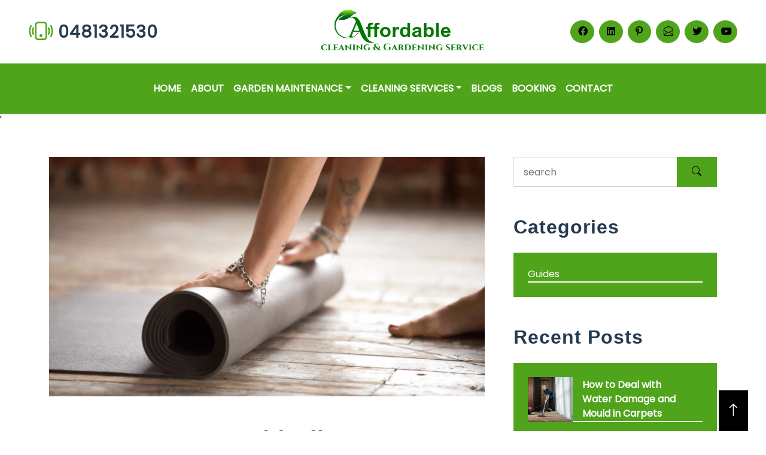

--- FILE ---
content_type: text/html; charset=UTF-8
request_url: https://affordablecleaningandgardeningservices.com.au/parramattas-humid-climate-how-to-prevent-mold-and-mildew-in-carpets/
body_size: 20898
content:
<!DOCTYPE html>
<!--[if IE 8 ]>
<html class="no-js oldie ie8" lang="en">
   <![endif]-->
   <!--[if IE 9 ]>
   <html class="no-js oldie ie9" lang="en">
      <![endif]-->
      <!--[if (gte IE 9)|!(IE)]><!-->
      <html lang="en-AU">
         <head>
			 <meta content="width=device-width, initial-scale=1.0" name="viewport">
            <!--- basic page needs
               ================================================== -->
            <meta charset="UTF-8" />
			 
			 <meta name="publisher" content="Affordable Cleaning and Gardening Services">

            <meta name="author" content="Affordable Cleaning and Gardening Services">
				<!-- keywords -->
				            <title>Parramatta&#039;s Humid Climate: How to Prevent Mold and Mildew in Carpets</title>
			
<!--             <meta content="Free HTML Templates" name="keywords"> -->
<!--             <meta content="Free HTML Templates" name="description"> -->
           
            <!-- Google Web Fonts -->
<!--             <link rel="preconnect" href="https://fonts.gstatic.com"> -->
			 <link rel="preconnect" href="https://fonts.googleapis.com">
			<link rel="preconnect" href="https://fonts.gstatic.com" crossorigin>
			<link href="https://fonts.googleapis.com/css2?family=Poppins:wght@400&display=swap" rel="stylesheet">
            <meta name='robots' content='index, follow, max-image-preview:large, max-snippet:-1, max-video-preview:-1' />

	<!-- This site is optimized with the Yoast SEO plugin v26.6 - https://yoast.com/wordpress/plugins/seo/ -->
	<meta name="description" content="Learn effective strategies to combat mold and mildew in your carpets in Parramatta&#039;s humid climate with expert tips from this article." />
	<link rel="canonical" href="https://affordablecleaningandgardeningservices.com.au/parramattas-humid-climate-how-to-prevent-mold-and-mildew-in-carpets/" />
	<meta property="og:locale" content="en_US" />
	<meta property="og:type" content="article" />
	<meta property="og:title" content="Parramatta&#039;s Humid Climate: How to Prevent Mold and Mildew in Carpets" />
	<meta property="og:description" content="Learn effective strategies to combat mold and mildew in your carpets in Parramatta&#039;s humid climate with expert tips from this article." />
	<meta property="og:url" content="https://affordablecleaningandgardeningservices.com.au/parramattas-humid-climate-how-to-prevent-mold-and-mildew-in-carpets/" />
	<meta property="og:site_name" content="Affordable Cleaning and Gardening Services" />
	<meta property="article:publisher" content="https://www.facebook.com/affordablecleaningandgardening/" />
	<meta property="article:published_time" content="2024-01-13T03:20:39+00:00" />
	<meta property="article:modified_time" content="2025-04-22T08:55:38+00:00" />
	<meta property="og:image" content="https://affordablecleaningandgardeningservices.com.au/wp-content/uploads/2024/01/Carpet-protection.jpg" />
	<meta property="og:image:width" content="1500" />
	<meta property="og:image:height" content="1000" />
	<meta property="og:image:type" content="image/jpeg" />
	<meta name="author" content="Affordable Cleaning and Gardening Service" />
	<meta name="twitter:card" content="summary_large_image" />
	<meta name="twitter:creator" content="@cleaning0077" />
	<meta name="twitter:site" content="@cleaning0077" />
	<meta name="twitter:label1" content="Written by" />
	<meta name="twitter:data1" content="Affordable Cleaning and Gardening Service" />
	<meta name="twitter:label2" content="Est. reading time" />
	<meta name="twitter:data2" content="4 minutes" />
	<script type="application/ld+json" class="yoast-schema-graph">{"@context":"https://schema.org","@graph":[{"@type":"Article","@id":"https://affordablecleaningandgardeningservices.com.au/parramattas-humid-climate-how-to-prevent-mold-and-mildew-in-carpets/#article","isPartOf":{"@id":"https://affordablecleaningandgardeningservices.com.au/parramattas-humid-climate-how-to-prevent-mold-and-mildew-in-carpets/"},"author":{"name":"Affordable Cleaning and Gardening Service","@id":"https://affordablecleaningandgardeningservices.com.au/#/schema/person/fafc103dbe3ec170c6c48324c0a08f93"},"headline":"Parramatta&#8217;s Humid Climate: How to Prevent Mold and Mildew in Carpets","datePublished":"2024-01-13T03:20:39+00:00","dateModified":"2025-04-22T08:55:38+00:00","mainEntityOfPage":{"@id":"https://affordablecleaningandgardeningservices.com.au/parramattas-humid-climate-how-to-prevent-mold-and-mildew-in-carpets/"},"wordCount":828,"publisher":{"@id":"https://affordablecleaningandgardeningservices.com.au/#organization"},"image":{"@id":"https://affordablecleaningandgardeningservices.com.au/parramattas-humid-climate-how-to-prevent-mold-and-mildew-in-carpets/#primaryimage"},"thumbnailUrl":"https://affordablecleaningandgardeningservices.com.au/wp-content/uploads/2024/01/Carpet-protection.jpg","keywords":["Carpet care tips","Carpet cleaning","Carpet maintenance","carpet preservation","carpet protection","humid climate","humid climate solutions","humidity management","mildew prevention","moisture control","mold and mildew prevention","mold prevention","Parramatta","Parramatta weather","preventing carpet mold"],"articleSection":["Guides"],"inLanguage":"en-AU"},{"@type":"WebPage","@id":"https://affordablecleaningandgardeningservices.com.au/parramattas-humid-climate-how-to-prevent-mold-and-mildew-in-carpets/","url":"https://affordablecleaningandgardeningservices.com.au/parramattas-humid-climate-how-to-prevent-mold-and-mildew-in-carpets/","name":"Parramatta's Humid Climate: How to Prevent Mold and Mildew in Carpets","isPartOf":{"@id":"https://affordablecleaningandgardeningservices.com.au/#website"},"primaryImageOfPage":{"@id":"https://affordablecleaningandgardeningservices.com.au/parramattas-humid-climate-how-to-prevent-mold-and-mildew-in-carpets/#primaryimage"},"image":{"@id":"https://affordablecleaningandgardeningservices.com.au/parramattas-humid-climate-how-to-prevent-mold-and-mildew-in-carpets/#primaryimage"},"thumbnailUrl":"https://affordablecleaningandgardeningservices.com.au/wp-content/uploads/2024/01/Carpet-protection.jpg","datePublished":"2024-01-13T03:20:39+00:00","dateModified":"2025-04-22T08:55:38+00:00","description":"Learn effective strategies to combat mold and mildew in your carpets in Parramatta's humid climate with expert tips from this article.","breadcrumb":{"@id":"https://affordablecleaningandgardeningservices.com.au/parramattas-humid-climate-how-to-prevent-mold-and-mildew-in-carpets/#breadcrumb"},"inLanguage":"en-AU","potentialAction":[{"@type":"ReadAction","target":["https://affordablecleaningandgardeningservices.com.au/parramattas-humid-climate-how-to-prevent-mold-and-mildew-in-carpets/"]}]},{"@type":"ImageObject","inLanguage":"en-AU","@id":"https://affordablecleaningandgardeningservices.com.au/parramattas-humid-climate-how-to-prevent-mold-and-mildew-in-carpets/#primaryimage","url":"https://affordablecleaningandgardeningservices.com.au/wp-content/uploads/2024/01/Carpet-protection.jpg","contentUrl":"https://affordablecleaningandgardeningservices.com.au/wp-content/uploads/2024/01/Carpet-protection.jpg","width":1500,"height":1000,"caption":"Carpet protection"},{"@type":"BreadcrumbList","@id":"https://affordablecleaningandgardeningservices.com.au/parramattas-humid-climate-how-to-prevent-mold-and-mildew-in-carpets/#breadcrumb","itemListElement":[{"@type":"ListItem","position":1,"name":"Home","item":"https://affordablecleaningandgardeningservices.com.au/"},{"@type":"ListItem","position":2,"name":"Blogs","item":"https://affordablecleaningandgardeningservices.com.au/blogs/"},{"@type":"ListItem","position":3,"name":"Guides","item":"https://affordablecleaningandgardeningservices.com.au/category/guides/"},{"@type":"ListItem","position":4,"name":"Parramatta&#8217;s Humid Climate: How to Prevent Mold and Mildew in Carpets"}]},{"@type":"WebSite","@id":"https://affordablecleaningandgardeningservices.com.au/#website","url":"https://affordablecleaningandgardeningservices.com.au/","name":"Affordable Cleaning and Gardening Services","description":"Affordable Cleaning and Gardening Services","publisher":{"@id":"https://affordablecleaningandgardeningservices.com.au/#organization"},"alternateName":"Affordable Cleaning and Gardening Services","potentialAction":[{"@type":"SearchAction","target":{"@type":"EntryPoint","urlTemplate":"https://affordablecleaningandgardeningservices.com.au/?s={search_term_string}"},"query-input":{"@type":"PropertyValueSpecification","valueRequired":true,"valueName":"search_term_string"}}],"inLanguage":"en-AU"},{"@type":"Organization","@id":"https://affordablecleaningandgardeningservices.com.au/#organization","name":"Affordable Cleaning and Gardening Services","alternateName":"Affordable Cleaning and Gardening Services","url":"https://affordablecleaningandgardeningservices.com.au/","logo":{"@type":"ImageObject","inLanguage":"en-AU","@id":"https://affordablecleaningandgardeningservices.com.au/#/schema/logo/image/","url":"https://affordablecleaningandgardeningservices.com.au/wp-content/uploads/2023/10/cropped-Affordable-Cleaning-and-Gardening-Services-logo.png","contentUrl":"https://affordablecleaningandgardeningservices.com.au/wp-content/uploads/2023/10/cropped-Affordable-Cleaning-and-Gardening-Services-logo.png","width":289,"height":74,"caption":"Affordable Cleaning and Gardening Services"},"image":{"@id":"https://affordablecleaningandgardeningservices.com.au/#/schema/logo/image/"},"sameAs":["https://www.facebook.com/affordablecleaningandgardening/","https://x.com/cleaning0077","https://www.pinterest.com.au/Cleaningandgardening/","https://www.linkedin.com/company/affordable-cleaning-and-gardening-services/","https://www.youtube.com/channel/UCEom00pn62lkm3NaEhXNyyg"]},{"@type":"Person","@id":"https://affordablecleaningandgardeningservices.com.au/#/schema/person/fafc103dbe3ec170c6c48324c0a08f93","name":"Affordable Cleaning and Gardening Service","image":{"@type":"ImageObject","inLanguage":"en-AU","@id":"https://affordablecleaningandgardeningservices.com.au/#/schema/person/image/","url":"https://secure.gravatar.com/avatar/a40f0201a64b378afe87d2a944f66406b6390aa9d5c834ea7021141bd1551952?s=96&d=mm&r=g","contentUrl":"https://secure.gravatar.com/avatar/a40f0201a64b378afe87d2a944f66406b6390aa9d5c834ea7021141bd1551952?s=96&d=mm&r=g","caption":"Affordable Cleaning and Gardening Service"},"sameAs":["https://affordablecleaningandgardeningservices.com.au"]}]}</script>
	<!-- / Yoast SEO plugin. -->


<link rel='dns-prefetch' href='//code.jquery.com' />
<link rel='dns-prefetch' href='//cdn.jsdelivr.net' />
<link rel='dns-prefetch' href='//fonts.googleapis.com' />
<link rel='dns-prefetch' href='//cdnjs.cloudflare.com' />
<style id='wp-img-auto-sizes-contain-inline-css' type='text/css'>
img:is([sizes=auto i],[sizes^="auto," i]){contain-intrinsic-size:3000px 1500px}
/*# sourceURL=wp-img-auto-sizes-contain-inline-css */
</style>
<style id='wp-block-library-inline-css' type='text/css'>
:root{--wp-block-synced-color:#7a00df;--wp-block-synced-color--rgb:122,0,223;--wp-bound-block-color:var(--wp-block-synced-color);--wp-editor-canvas-background:#ddd;--wp-admin-theme-color:#007cba;--wp-admin-theme-color--rgb:0,124,186;--wp-admin-theme-color-darker-10:#006ba1;--wp-admin-theme-color-darker-10--rgb:0,107,160.5;--wp-admin-theme-color-darker-20:#005a87;--wp-admin-theme-color-darker-20--rgb:0,90,135;--wp-admin-border-width-focus:2px}@media (min-resolution:192dpi){:root{--wp-admin-border-width-focus:1.5px}}.wp-element-button{cursor:pointer}:root .has-very-light-gray-background-color{background-color:#eee}:root .has-very-dark-gray-background-color{background-color:#313131}:root .has-very-light-gray-color{color:#eee}:root .has-very-dark-gray-color{color:#313131}:root .has-vivid-green-cyan-to-vivid-cyan-blue-gradient-background{background:linear-gradient(135deg,#00d084,#0693e3)}:root .has-purple-crush-gradient-background{background:linear-gradient(135deg,#34e2e4,#4721fb 50%,#ab1dfe)}:root .has-hazy-dawn-gradient-background{background:linear-gradient(135deg,#faaca8,#dad0ec)}:root .has-subdued-olive-gradient-background{background:linear-gradient(135deg,#fafae1,#67a671)}:root .has-atomic-cream-gradient-background{background:linear-gradient(135deg,#fdd79a,#004a59)}:root .has-nightshade-gradient-background{background:linear-gradient(135deg,#330968,#31cdcf)}:root .has-midnight-gradient-background{background:linear-gradient(135deg,#020381,#2874fc)}:root{--wp--preset--font-size--normal:16px;--wp--preset--font-size--huge:42px}.has-regular-font-size{font-size:1em}.has-larger-font-size{font-size:2.625em}.has-normal-font-size{font-size:var(--wp--preset--font-size--normal)}.has-huge-font-size{font-size:var(--wp--preset--font-size--huge)}.has-text-align-center{text-align:center}.has-text-align-left{text-align:left}.has-text-align-right{text-align:right}.has-fit-text{white-space:nowrap!important}#end-resizable-editor-section{display:none}.aligncenter{clear:both}.items-justified-left{justify-content:flex-start}.items-justified-center{justify-content:center}.items-justified-right{justify-content:flex-end}.items-justified-space-between{justify-content:space-between}.screen-reader-text{border:0;clip-path:inset(50%);height:1px;margin:-1px;overflow:hidden;padding:0;position:absolute;width:1px;word-wrap:normal!important}.screen-reader-text:focus{background-color:#ddd;clip-path:none;color:#444;display:block;font-size:1em;height:auto;left:5px;line-height:normal;padding:15px 23px 14px;text-decoration:none;top:5px;width:auto;z-index:100000}html :where(.has-border-color){border-style:solid}html :where([style*=border-top-color]){border-top-style:solid}html :where([style*=border-right-color]){border-right-style:solid}html :where([style*=border-bottom-color]){border-bottom-style:solid}html :where([style*=border-left-color]){border-left-style:solid}html :where([style*=border-width]){border-style:solid}html :where([style*=border-top-width]){border-top-style:solid}html :where([style*=border-right-width]){border-right-style:solid}html :where([style*=border-bottom-width]){border-bottom-style:solid}html :where([style*=border-left-width]){border-left-style:solid}html :where(img[class*=wp-image-]){height:auto;max-width:100%}:where(figure){margin:0 0 1em}html :where(.is-position-sticky){--wp-admin--admin-bar--position-offset:var(--wp-admin--admin-bar--height,0px)}@media screen and (max-width:600px){html :where(.is-position-sticky){--wp-admin--admin-bar--position-offset:0px}}

/*# sourceURL=wp-block-library-inline-css */
</style><style id='wp-block-heading-inline-css' type='text/css'>
h1:where(.wp-block-heading).has-background,h2:where(.wp-block-heading).has-background,h3:where(.wp-block-heading).has-background,h4:where(.wp-block-heading).has-background,h5:where(.wp-block-heading).has-background,h6:where(.wp-block-heading).has-background{padding:1.25em 2.375em}h1.has-text-align-left[style*=writing-mode]:where([style*=vertical-lr]),h1.has-text-align-right[style*=writing-mode]:where([style*=vertical-rl]),h2.has-text-align-left[style*=writing-mode]:where([style*=vertical-lr]),h2.has-text-align-right[style*=writing-mode]:where([style*=vertical-rl]),h3.has-text-align-left[style*=writing-mode]:where([style*=vertical-lr]),h3.has-text-align-right[style*=writing-mode]:where([style*=vertical-rl]),h4.has-text-align-left[style*=writing-mode]:where([style*=vertical-lr]),h4.has-text-align-right[style*=writing-mode]:where([style*=vertical-rl]),h5.has-text-align-left[style*=writing-mode]:where([style*=vertical-lr]),h5.has-text-align-right[style*=writing-mode]:where([style*=vertical-rl]),h6.has-text-align-left[style*=writing-mode]:where([style*=vertical-lr]),h6.has-text-align-right[style*=writing-mode]:where([style*=vertical-rl]){rotate:180deg}
/*# sourceURL=https://affordablecleaningandgardeningservices.com.au/wp-includes/blocks/heading/style.min.css */
</style>
<style id='wp-block-paragraph-inline-css' type='text/css'>
.is-small-text{font-size:.875em}.is-regular-text{font-size:1em}.is-large-text{font-size:2.25em}.is-larger-text{font-size:3em}.has-drop-cap:not(:focus):first-letter{float:left;font-size:8.4em;font-style:normal;font-weight:100;line-height:.68;margin:.05em .1em 0 0;text-transform:uppercase}body.rtl .has-drop-cap:not(:focus):first-letter{float:none;margin-left:.1em}p.has-drop-cap.has-background{overflow:hidden}:root :where(p.has-background){padding:1.25em 2.375em}:where(p.has-text-color:not(.has-link-color)) a{color:inherit}p.has-text-align-left[style*="writing-mode:vertical-lr"],p.has-text-align-right[style*="writing-mode:vertical-rl"]{rotate:180deg}
/*# sourceURL=https://affordablecleaningandgardeningservices.com.au/wp-includes/blocks/paragraph/style.min.css */
</style>
<style id='global-styles-inline-css' type='text/css'>
:root{--wp--preset--aspect-ratio--square: 1;--wp--preset--aspect-ratio--4-3: 4/3;--wp--preset--aspect-ratio--3-4: 3/4;--wp--preset--aspect-ratio--3-2: 3/2;--wp--preset--aspect-ratio--2-3: 2/3;--wp--preset--aspect-ratio--16-9: 16/9;--wp--preset--aspect-ratio--9-16: 9/16;--wp--preset--color--black: #000000;--wp--preset--color--cyan-bluish-gray: #abb8c3;--wp--preset--color--white: #ffffff;--wp--preset--color--pale-pink: #f78da7;--wp--preset--color--vivid-red: #cf2e2e;--wp--preset--color--luminous-vivid-orange: #ff6900;--wp--preset--color--luminous-vivid-amber: #fcb900;--wp--preset--color--light-green-cyan: #7bdcb5;--wp--preset--color--vivid-green-cyan: #00d084;--wp--preset--color--pale-cyan-blue: #8ed1fc;--wp--preset--color--vivid-cyan-blue: #0693e3;--wp--preset--color--vivid-purple: #9b51e0;--wp--preset--gradient--vivid-cyan-blue-to-vivid-purple: linear-gradient(135deg,rgb(6,147,227) 0%,rgb(155,81,224) 100%);--wp--preset--gradient--light-green-cyan-to-vivid-green-cyan: linear-gradient(135deg,rgb(122,220,180) 0%,rgb(0,208,130) 100%);--wp--preset--gradient--luminous-vivid-amber-to-luminous-vivid-orange: linear-gradient(135deg,rgb(252,185,0) 0%,rgb(255,105,0) 100%);--wp--preset--gradient--luminous-vivid-orange-to-vivid-red: linear-gradient(135deg,rgb(255,105,0) 0%,rgb(207,46,46) 100%);--wp--preset--gradient--very-light-gray-to-cyan-bluish-gray: linear-gradient(135deg,rgb(238,238,238) 0%,rgb(169,184,195) 100%);--wp--preset--gradient--cool-to-warm-spectrum: linear-gradient(135deg,rgb(74,234,220) 0%,rgb(151,120,209) 20%,rgb(207,42,186) 40%,rgb(238,44,130) 60%,rgb(251,105,98) 80%,rgb(254,248,76) 100%);--wp--preset--gradient--blush-light-purple: linear-gradient(135deg,rgb(255,206,236) 0%,rgb(152,150,240) 100%);--wp--preset--gradient--blush-bordeaux: linear-gradient(135deg,rgb(254,205,165) 0%,rgb(254,45,45) 50%,rgb(107,0,62) 100%);--wp--preset--gradient--luminous-dusk: linear-gradient(135deg,rgb(255,203,112) 0%,rgb(199,81,192) 50%,rgb(65,88,208) 100%);--wp--preset--gradient--pale-ocean: linear-gradient(135deg,rgb(255,245,203) 0%,rgb(182,227,212) 50%,rgb(51,167,181) 100%);--wp--preset--gradient--electric-grass: linear-gradient(135deg,rgb(202,248,128) 0%,rgb(113,206,126) 100%);--wp--preset--gradient--midnight: linear-gradient(135deg,rgb(2,3,129) 0%,rgb(40,116,252) 100%);--wp--preset--font-size--small: 13px;--wp--preset--font-size--medium: 20px;--wp--preset--font-size--large: 36px;--wp--preset--font-size--x-large: 42px;--wp--preset--spacing--20: 0.44rem;--wp--preset--spacing--30: 0.67rem;--wp--preset--spacing--40: 1rem;--wp--preset--spacing--50: 1.5rem;--wp--preset--spacing--60: 2.25rem;--wp--preset--spacing--70: 3.38rem;--wp--preset--spacing--80: 5.06rem;--wp--preset--shadow--natural: 6px 6px 9px rgba(0, 0, 0, 0.2);--wp--preset--shadow--deep: 12px 12px 50px rgba(0, 0, 0, 0.4);--wp--preset--shadow--sharp: 6px 6px 0px rgba(0, 0, 0, 0.2);--wp--preset--shadow--outlined: 6px 6px 0px -3px rgb(255, 255, 255), 6px 6px rgb(0, 0, 0);--wp--preset--shadow--crisp: 6px 6px 0px rgb(0, 0, 0);}:where(.is-layout-flex){gap: 0.5em;}:where(.is-layout-grid){gap: 0.5em;}body .is-layout-flex{display: flex;}.is-layout-flex{flex-wrap: wrap;align-items: center;}.is-layout-flex > :is(*, div){margin: 0;}body .is-layout-grid{display: grid;}.is-layout-grid > :is(*, div){margin: 0;}:where(.wp-block-columns.is-layout-flex){gap: 2em;}:where(.wp-block-columns.is-layout-grid){gap: 2em;}:where(.wp-block-post-template.is-layout-flex){gap: 1.25em;}:where(.wp-block-post-template.is-layout-grid){gap: 1.25em;}.has-black-color{color: var(--wp--preset--color--black) !important;}.has-cyan-bluish-gray-color{color: var(--wp--preset--color--cyan-bluish-gray) !important;}.has-white-color{color: var(--wp--preset--color--white) !important;}.has-pale-pink-color{color: var(--wp--preset--color--pale-pink) !important;}.has-vivid-red-color{color: var(--wp--preset--color--vivid-red) !important;}.has-luminous-vivid-orange-color{color: var(--wp--preset--color--luminous-vivid-orange) !important;}.has-luminous-vivid-amber-color{color: var(--wp--preset--color--luminous-vivid-amber) !important;}.has-light-green-cyan-color{color: var(--wp--preset--color--light-green-cyan) !important;}.has-vivid-green-cyan-color{color: var(--wp--preset--color--vivid-green-cyan) !important;}.has-pale-cyan-blue-color{color: var(--wp--preset--color--pale-cyan-blue) !important;}.has-vivid-cyan-blue-color{color: var(--wp--preset--color--vivid-cyan-blue) !important;}.has-vivid-purple-color{color: var(--wp--preset--color--vivid-purple) !important;}.has-black-background-color{background-color: var(--wp--preset--color--black) !important;}.has-cyan-bluish-gray-background-color{background-color: var(--wp--preset--color--cyan-bluish-gray) !important;}.has-white-background-color{background-color: var(--wp--preset--color--white) !important;}.has-pale-pink-background-color{background-color: var(--wp--preset--color--pale-pink) !important;}.has-vivid-red-background-color{background-color: var(--wp--preset--color--vivid-red) !important;}.has-luminous-vivid-orange-background-color{background-color: var(--wp--preset--color--luminous-vivid-orange) !important;}.has-luminous-vivid-amber-background-color{background-color: var(--wp--preset--color--luminous-vivid-amber) !important;}.has-light-green-cyan-background-color{background-color: var(--wp--preset--color--light-green-cyan) !important;}.has-vivid-green-cyan-background-color{background-color: var(--wp--preset--color--vivid-green-cyan) !important;}.has-pale-cyan-blue-background-color{background-color: var(--wp--preset--color--pale-cyan-blue) !important;}.has-vivid-cyan-blue-background-color{background-color: var(--wp--preset--color--vivid-cyan-blue) !important;}.has-vivid-purple-background-color{background-color: var(--wp--preset--color--vivid-purple) !important;}.has-black-border-color{border-color: var(--wp--preset--color--black) !important;}.has-cyan-bluish-gray-border-color{border-color: var(--wp--preset--color--cyan-bluish-gray) !important;}.has-white-border-color{border-color: var(--wp--preset--color--white) !important;}.has-pale-pink-border-color{border-color: var(--wp--preset--color--pale-pink) !important;}.has-vivid-red-border-color{border-color: var(--wp--preset--color--vivid-red) !important;}.has-luminous-vivid-orange-border-color{border-color: var(--wp--preset--color--luminous-vivid-orange) !important;}.has-luminous-vivid-amber-border-color{border-color: var(--wp--preset--color--luminous-vivid-amber) !important;}.has-light-green-cyan-border-color{border-color: var(--wp--preset--color--light-green-cyan) !important;}.has-vivid-green-cyan-border-color{border-color: var(--wp--preset--color--vivid-green-cyan) !important;}.has-pale-cyan-blue-border-color{border-color: var(--wp--preset--color--pale-cyan-blue) !important;}.has-vivid-cyan-blue-border-color{border-color: var(--wp--preset--color--vivid-cyan-blue) !important;}.has-vivid-purple-border-color{border-color: var(--wp--preset--color--vivid-purple) !important;}.has-vivid-cyan-blue-to-vivid-purple-gradient-background{background: var(--wp--preset--gradient--vivid-cyan-blue-to-vivid-purple) !important;}.has-light-green-cyan-to-vivid-green-cyan-gradient-background{background: var(--wp--preset--gradient--light-green-cyan-to-vivid-green-cyan) !important;}.has-luminous-vivid-amber-to-luminous-vivid-orange-gradient-background{background: var(--wp--preset--gradient--luminous-vivid-amber-to-luminous-vivid-orange) !important;}.has-luminous-vivid-orange-to-vivid-red-gradient-background{background: var(--wp--preset--gradient--luminous-vivid-orange-to-vivid-red) !important;}.has-very-light-gray-to-cyan-bluish-gray-gradient-background{background: var(--wp--preset--gradient--very-light-gray-to-cyan-bluish-gray) !important;}.has-cool-to-warm-spectrum-gradient-background{background: var(--wp--preset--gradient--cool-to-warm-spectrum) !important;}.has-blush-light-purple-gradient-background{background: var(--wp--preset--gradient--blush-light-purple) !important;}.has-blush-bordeaux-gradient-background{background: var(--wp--preset--gradient--blush-bordeaux) !important;}.has-luminous-dusk-gradient-background{background: var(--wp--preset--gradient--luminous-dusk) !important;}.has-pale-ocean-gradient-background{background: var(--wp--preset--gradient--pale-ocean) !important;}.has-electric-grass-gradient-background{background: var(--wp--preset--gradient--electric-grass) !important;}.has-midnight-gradient-background{background: var(--wp--preset--gradient--midnight) !important;}.has-small-font-size{font-size: var(--wp--preset--font-size--small) !important;}.has-medium-font-size{font-size: var(--wp--preset--font-size--medium) !important;}.has-large-font-size{font-size: var(--wp--preset--font-size--large) !important;}.has-x-large-font-size{font-size: var(--wp--preset--font-size--x-large) !important;}
/*# sourceURL=global-styles-inline-css */
</style>

<style id='classic-theme-styles-inline-css' type='text/css'>
/*! This file is auto-generated */
.wp-block-button__link{color:#fff;background-color:#32373c;border-radius:9999px;box-shadow:none;text-decoration:none;padding:calc(.667em + 2px) calc(1.333em + 2px);font-size:1.125em}.wp-block-file__button{background:#32373c;color:#fff;text-decoration:none}
/*# sourceURL=/wp-includes/css/classic-themes.min.css */
</style>
<link rel='stylesheet' id='contact-form-7-css' href='https://affordablecleaningandgardeningservices.com.au/wp-content/plugins/contact-form-7/includes/css/styles.css?ver=6.1.4'  media='all' />
<style id='contact-form-7-inline-css' type='text/css'>
.wpcf7 .wpcf7-recaptcha iframe {margin-bottom: 0;}.wpcf7 .wpcf7-recaptcha[data-align="center"] > div {margin: 0 auto;}.wpcf7 .wpcf7-recaptcha[data-align="right"] > div {margin: 0 0 0 auto;}
/*# sourceURL=contact-form-7-inline-css */
</style>
<link rel='stylesheet' id='style1-css' href='https://affordablecleaningandgardeningservices.com.au/wp-content/themes/agcs/style.css?ver=6.9'  media='all' />
<link rel='stylesheet' id='style2-css' href='https://affordablecleaningandgardeningservices.com.au/wp-content/themes/agcs/css/bootstrap.min.css?ver=1.0.0'  media='' />
<link rel='stylesheet' id='style3-css' href='https://affordablecleaningandgardeningservices.com.au/wp-content/themes/agcs/lib/owlcarousel/assets/owl.carousel.min.css?ver=1.0.0'  media='' />
<link rel='stylesheet' id='style4-css' href='https://fonts.googleapis.com/css2?family=Roboto%3Awght%40500%3B700&#038;display=swap&#038;ver=1.0.0'  media='' />
<link rel='stylesheet' id='style5-css' href='https://cdnjs.cloudflare.com/ajax/libs/font-awesome/5.15.0/css/all.min.css?ver=1.0.0'  media='' />
<link rel='stylesheet' id='style6-css' href='https://cdn.jsdelivr.net/npm/bootstrap-icons@1.4.1/font/bootstrap-icons.css?ver=1.0.0'  media='' />
<script type="text/javascript" src="https://code.jquery.com/jquery-3.4.1.min.js?ver=1.0.0" id="script1-js"></script>
<link rel="https://api.w.org/" href="https://affordablecleaningandgardeningservices.com.au/wp-json/" /><link rel="alternate" title="JSON" type="application/json" href="https://affordablecleaningandgardeningservices.com.au/wp-json/wp/v2/posts/1971" />			<meta name="keywords" content="Prevent Mold and Mildew in Carpets">
			<script id='nitro-telemetry-meta' nitro-exclude>window.NPTelemetryMetadata={missReason: (!window.NITROPACK_STATE ? 'cache not found' : 'hit'),pageType: 'post',isEligibleForOptimization: true,}</script><script id='nitro-generic' nitro-exclude>(()=>{window.NitroPack=window.NitroPack||{coreVersion:"na",isCounted:!1};let e=document.createElement("script");if(e.src="https://nitroscripts.com/JajeMbXSJOCfQVnoEWnfAFIYCwwfPoqY",e.async=!0,e.id="nitro-script",document.head.appendChild(e),!window.NitroPack.isCounted){window.NitroPack.isCounted=!0;let t=()=>{navigator.sendBeacon("https://to.getnitropack.com/p",JSON.stringify({siteId:"JajeMbXSJOCfQVnoEWnfAFIYCwwfPoqY",url:window.location.href,isOptimized:!!window.IS_NITROPACK,coreVersion:"na",missReason:window.NPTelemetryMetadata?.missReason||"",pageType:window.NPTelemetryMetadata?.pageType||"",isEligibleForOptimization:!!window.NPTelemetryMetadata?.isEligibleForOptimization}))};(()=>{let e=()=>new Promise(e=>{"complete"===document.readyState?e():window.addEventListener("load",e)}),i=()=>new Promise(e=>{document.prerendering?document.addEventListener("prerenderingchange",e,{once:!0}):e()}),a=async()=>{await i(),await e(),t()};a()})(),window.addEventListener("pageshow",e=>{if(e.persisted){let i=document.prerendering||self.performance?.getEntriesByType?.("navigation")[0]?.activationStart>0;"visible"!==document.visibilityState||i||t()}})}})();</script><link rel="icon" href="https://affordablecleaningandgardeningservices.com.au/wp-content/uploads/cropped-Affordable-Cleaning-and-Gardening-Services-logo.png-6-32x32.webp" sizes="32x32" />
<link rel="icon" href="https://affordablecleaningandgardeningservices.com.au/wp-content/uploads/cropped-Affordable-Cleaning-and-Gardening-Services-logo.png-6-192x192.webp" sizes="192x192" />
<link rel="apple-touch-icon" href="https://affordablecleaningandgardeningservices.com.au/wp-content/uploads/cropped-Affordable-Cleaning-and-Gardening-Services-logo.png-6-180x180.webp" />
<meta name="msapplication-TileImage" content="https://affordablecleaningandgardeningservices.com.au/wp-content/uploads/cropped-Affordable-Cleaning-and-Gardening-Services-logo.png-6-270x270.webp" />
		<style type="text/css" id="wp-custom-css">
			.tz-gallery img{width:100%;}#header-carousel img{height:800px!important;object-fit:cover}.us_section .us_container{display:-webkit-box;display:-ms-flexbox;display:flex;-webkit-box-pack:justify;-ms-flex-pack:justify;justify-content:space-between;position:relative}.us_section .us_container .box{display:-webkit-box;display:-ms-flexbox;padding-top:80px;overflow:hidden display:flex;-webkit-box-orient:vertical;-webkit-box-direction:normal;-ms-flex-direction:column;flex-direction:column;-webkit-box-align:center;-ms-flex-align:center;align-items:center}.us_section .us_container .box img{max-width:100%}.us_section .us_container .box .img1-box{height:300px;display:-webkit-box;display:-ms-flexbox;display:flex;-webkit-box-pack:center;-ms-flex-pack:center;justify-content:center;-webkit-box-align:center;-ms-flex-align:center;align-items:center}.us_section .us_container .box .img2-box{width:175px;display:-webkit-box;display:-ms-flexbox;display:flex;-webkit-box-pack:center;-ms-flex-pack:center;justify-content:center}.us_section .us_container .box .detail-box{margin-top:15px}.us_section .us_container .box .detail-box h6{text-transform:uppercase;font-weight:700;color:#0e0e0e;text-align:center!important}.us_section .us_container::before{content:"";position:absolute;bottom:39.2%;left:50%;width:80%;height:2.5px;background-image:-webkit-gradient(linear,left top,right top,color-stop(50%,transparent),color-stop(50%,#50a41c));background-image:linear-gradient(to right,transparent 50%,#50a41c 50%);background-size:20px 100%;z-index:-1;-webkit-transform:translateX(-50%);transform:translateX(-50%);-webkit-animation:border-dance 4s infinite linear;animation:border-dance 4s infinite linear}@-webkit-keyframes border-dance{0{background-position:0 0}100%{background-position:300px 0}}@keyframes border-dance{0{background-position:0 0}100%{background-position:300px 0}}.us_section .btn-box{display:-webkit-box;display:-ms-flexbox;display:flex;-webkit-box-pack:center;-ms-flex-pack:center;justify-content:center;margin-top:55px}.us_section .btn-box a{display:-webkit-box;display:-ms-flexbox;display:flex;-webkit-box-align:center;-ms-flex-align:center;align-items:center;color:#e7d619;text-transform:uppercase}.us_section .btn-box a img{margin-left:5px}.img2-box i{border-radius:50%;width:71px;height:71px;padding-top:22px!important;padding-left:10px!important}.about i,.serv i,.feature i{font-size:40px;padding-bottom:15px}.facts p{color:#fff}.navbar-collapse{background:#50a41c!important}.d-lg-none{display:none!important}.blog-item img,.blogd img{height:400px!important;object-fit:cover;width:100%}.blog-item a{color:white!important}.rec img{width:75px;height:auto}.bricks-wrapper,.masonry{overflow:hidden!important}input{height:50px}.overlay{position:absolute;top:0;left:0;width:100%;height:100%;background:linear-gradient(to bottom,rgb(0 0 0 / .5),rgb(0 0 0 / .5));opacity:.8}.image-container{position:relative;display:block}h1,h2,h3,h4,h5,h6,b,span,p{letter-spacing:1px!important}.pt-5{padding-top:50px!important}.pb-5{padding-bottom:50px!important}@media(max-width:992px){.navbar-toggler-icon{font-size:12px}.carousel-item .col-md-5{margin-top:20px}.bg-frm{background:#50a41c!important}input,textarea,option,select{font-size:12px!important}.sticky-top{display:none}.single-banner{height:100%!important}.toplogo .custom-logo{margin-left:27px}.custom-logo{width:180px;height:auto}.navbar-toggler{margin-top:-80px}.us_section .us_container .box{padding-top:0}.us_section .us_container::before{height:0;width:0}.us_section .us_container{display:contents}.us_section .us_container :before{transform:translateY(-50%) rotate(90deg);animation:border-dance 4s infinite linear;left:10%!important;display:none;height:0!important}@keyframes border-dance{0{transform:translateY(-50%) rotate(90deg) translateX(-10%)}100%{transform:translateY(-50%) rotate(90deg) translateX(90%)}}}@media(min-width:1200px) .display-1{font-size:3rem!important}.facts p{margin:8px!important}.bg-footer,.bg-dark{background-color:#121212!important}footer .navbar-nav .dropdown-menu{background-color:#1d1d1d}footer .dropdown-item:hover{color:#000;background:green}footer h4{font-size:16px}footer li{font-size:14px}h1,h3{text-transform:capitalize}h1,h2,h3{font-family:'Raleway',sans-serif!important}.display-5{font-size:2.5rem}h4{font-size:20px}.box h6{padding-right:15px}.fa .fa-check{color:white!important}.bg-frm{background:#50a41c}.rounded-circle{border-radius:50%!important;width:40px}.fact p{overflow:hidden}footer .custom-logo{background:#fff;padding:10px;margin-top:50px}small{overflow-wrap:anywhere}.carousel-control-prev,.carousel-control-next{display:none!important;z-index:0!important}footer h5{font-size:18px!important}a{border-bottom:2px solid #000;color:black!important}.nav-link{color:white!important}a:hover{color:green!important;border-bottom:2px solid green}.topph a,.menu-header-menu a,.custom-logo-link,.navbar-brand,footer a,nav a{border:0!important;border:0}.bg-primary a{color:white!important;border-bottom:2px solid white!important}.bg-primary a:hover{color:black!important}a{color:#000;text-decoration:none;font-weight:500}.copy a{color:green!important}.dropdown-menu a{color:green!important}.nav-link:hover{color:white!important}.navbar-dark .navbar-nav .nav-link:hover,nav .bg-primary a{color:black!important;border:0!important}footer .dropdown-menu a:hover{background:#fff}.nav-link{border:0!important}.singlebg{background-repeat:no-repeat;background-size:cover;background-attachment:fixed;width:100%;height:700px;overflow:hidden}footer .nav-link:hover{color:black!important}.call-buton .cc-calto-action-ripple{border:1px solid green;color:white!important}.form{border-radius:20px;box-shadow:0 4px 21px rgb(0 0 0 / .184)}.form::after{position:absolute;left:5%;bottom:-15px;content:"";height:100%;width:90%;background:#fff;z-index:-1;border-radius:8px;opacity:.5}.single-banner{padding-top:200px!important;height:700px;margin-bottom:350px}.single-banner ul{display:flex;list-style-type:none;color:#fff;text-decoration:none}.single-banner a{color:white!important;text-decoration:none!important}.form input,.form textarea{border:1px solid grey!important}.tpbar a{border:none!important}.carousel-item{transition:transform .5s ease-in-out!important}article li{text-transform:inherit!important}article h2{font-size:28px!important}article h3{font-size:22px!important}img{height:auto!important}.bottombar{display:none}.bottombar p{font-family:'poppins',sans-serif}.navbar{padding:0px!important}nav a{border-bottom:0px!important}nav a:hover{border-bottom:0px!important}@media(max-width:768px){.bnb{display:content;}.bnb .col-md-5{width:100% !important} #header-carousel .col-md-7{padding-top:0px!important;padding-left:0px!important;padding-right:0px!important}#header-carousel .display-1{font-size:2rem!important}.call-buton{display:none}.display-5{font-size:30px!important}.bottombar{display:block}.rc-anchor-light{width:75%!important}.single-banner{padding-top:10px!important}.dropdown-menu a{font-size:12px!important}.banner{margin-top:0}}.row{overflow:hidden}.bottombar .container{width:90%!important}.popup-form{position:fixed;top:50%;left:50%;width:90%;transform:translate(-50%,-50%);background-color:#fff;box-shadow:0 4px 8px rgb(0 0 0 / .2);padding:20px;z-index:999;border-radius:0}.open-button{cursor:pointer}.popup-form a{padding:0!important;text-transform:capitalize}.blogform input,.blogform textarea{border:1px solid grey!important}@media (max-width:993px){.bottombar{display:block}}.menu{list-style-type:none}.submenu{list-style-type:none!important}.menuItem{height:600px;overflow:scroll}.menuToggle{display:block;position:relative;top:28px;z-index:1;-webkit-user-select:none;user-select:none}.menuToggle a{text-decoration:none;color:#232323;transition:all 0.3s ease}.menuToggle a:hover{color:tomato}.menuToggle input{display:block;width:40px;height:32px;position:absolute;top:0;cursor:pointer;opacity:0;z-index:2;-webkit-touch-callout:none}.menuToggle span{position:relative;display:block;width:33px;height:4px;margin-bottom:5px;position:relative;background:#cdcdcd;border-radius:3px;z-index:1;transform-origin:4px 0;transition:transform 0.5s cubic-bezier(.77,.2,.05,1),background 0.5s cubic-bezier(.77,.2,.05,1),opacity 0.55s ease}.menuToggle span:first-child{transform-origin:0% 0%}.menuToggle span:nth-last-child(2){transform-origin:0% 100%}.menuToggle input:checked~span{opacity:1;transform:rotate(45deg) translate(-2px,-1px);background:#232323}.menuToggle input:checked~span:nth-last-child(3){opacity:0;transform:rotate(0deg) scale(.2,.2)}.menuToggle input:checked~span:nth-last-child(2){transform:rotate(-45deg) translate(0,-1px)}.menuToggle input:checked~.menuItem{transform:none}.menuItem{position:absolute;width:300px;padding-top:125px;background:#ededed;list-style-type:none;-webkit-font-smoothing:antialiased;transform-origin:0% 0%;transition:transform 0.5s cubic-bezier(.77,.2,.05,1)}.menuItem li{padding:10px 0;font-size:16px}.menu--right .menuToggle{position:fixed;right:0}.menu--right .menuToggle input{right:50px}.menu--right .menuToggle span{right:50px}.menu--right .menuItem{right:0;margin:-100px 0 0 0;transform:translate(100%,0)}.menu--right .menuItem li a:hover{padding-left:5px}.menu--right .sub-menu{display:none;background:#ecf2fe;list-style-type:none}.menu--right .menu-item-has-children>a::after{content:"+";margin-left:5px;font-weight:700;color:green;pointer-events:none}.menu--right .menu-item-has-children.open .sub-menu{display:block;margin-top:15px;animation:slideDown 0.3s ease}@keyframes slideDown{from{opacity:0;transform:translateY(-10px)}to{opacity:1;transform:translateY(0)}}.servicesmnu .menu{margin-left:0px!important}.menuItem .menu{list-style-type:none}.container-fluid{z-index:0!important;position:relative!important;display:block!important}}.fa-check:before{content:"\f00c"!important;margin-left:15px!important}.process{width:100%;padding:0 15px;text-align:center}.process__item{-webkit-user-select:none;-moz-user-select:none;-ms-user-select:none;user-select:none;text-align:center;position:relative;padding:15px 35px;transition:0.4s ease-in-out}.process__item:hover{background:#f2f2f2}.process__item:hover .process__number{transform:translateY(5px);color:#50a41c}.process__number{font-size:90px;-webkit-text-stroke:1px #50a41c;display:block;color:#fff0;font-family:"Roboto Condensed";font-weight:700;transition:0.4s ease-in-out}.process__title{display:block;font-family:"Roboto Condensed";font-weight:700;letter-spacing:1.5px;font-size:35px;color:#50a41c;text-transform:uppercase;margin-top:30px}.process__subtitle{display:block;font-family:"Josefin Slab";font-size:20px;color:#8c8c8c;margin-top:30px;line-height:1.5}@media (min-width:768px){.process{display:inline-block}.process__item{width:49%;display:inline-block}}@media (min-width:1200px){.process{display:flex;flex-direction:row;justify-content:space-between}.process__item{width:100%}.process__item:not(:last-of-type)::after{content:"";width:1px;height:75%;background:#8c8c8c;position:absolute;right:0;top:50%;opacity:.2;transform:translateY(-50%)}}.process li{list-style-type:none!important}.tpbar .navbar-dark .navbar-nav .nav-link:hover,nav .bg-primary a{color:white!important;border:0!important}.pagination{background:white!important}.fixed-form-container{position:relative}.fixed-form-container .col-xxl-5,.fixed-form-container .col-xl-5{position:absolute;right:3%;top:0 !important;transform:translate(0,-100%) !important}@media(max-width:768px){.fixed-form-container .col-xxl-5,.fixed-form-container .col-xl-5{position:static !important;transform:none !important;margin-top:20px !important}}@media (max-width:992px){#header-carousel img{height:700px!important;object-fit:cover}.fixed-form-container .col-xxl-5,.fixed-form-container .col-xl-5{margin-top:30px}.fgf .p-5{padding:20px!important}.bnb .ps-5{padding-left:0!important}}@media (max-width:769px){.bnb .ps-5{padding:0!important}.fgf .p-5{padding:0!important}.fixed-form-container .col-xxl-5,.fixed-form-container .col-xl-5{margin-top:40px}}


/* added */
.bene h4{
        font-weight: 600;
        font-size: 20px;
        }
        .bene p,li{
        font-size: 16px;
        font-weight: 500;
        }
        .bene ul{
        margin: 0 !important;
        padding: 0 !important;
        }
        .bene li{
        padding-bottom: 10px;
        }
        .nos{
        text-align: right;
        font-size: 40px;
        font-weight: 800 !important;
        opacity: 0.33;
        font-size: 50px;
        }
        .bgss{
        background-color:#edffed;
        }
        .prcs .col-md-4{
        padding: 10px;
        }
        .bg-primaryesss{
        background-color: rgb(0, 128, 23);
        }
        .bene h4{
            font-weight: 600;
        }
        .bene i{
            font-size: 40px;
        }
        .bene b{
            font-size: 18px;
        }
        .bgss {
            border-radius: 25px;
            padding: 30px !important;
        }
        .badges{
            margin-top:-130px
        }
.bcc .blog-item:hover img {
     transform: none; 
}
		</style>
					
			 <!-- Google Tag Manager -->
<script>(function(w,d,s,l,i){w[l]=w[l]||[];w[l].push({'gtm.start':
new Date().getTime(),event:'gtm.js'});var f=d.getElementsByTagName(s)[0],
j=d.createElement(s),dl=l!='dataLayer'?'&l='+l:'';j.async=true;j.src=
'https://www.googletagmanager.com/gtm.js?id='+i+dl;f.parentNode.insertBefore(j,f);
})(window,document,'script','dataLayer','GTM-5XLJDX7P');</script>
<!-- End Google Tag Manager -->
<script type="application/ld+json">
{
  "@context": "http://schema.org",
  "@type": "ProfessionalService",
  "name": "Affordable Cleaning and Gardening Services",
  "telephone": "0481321530",
  "email": "admin@affordablecleaningandgardeningservices.com.au",
  "address": {
    "@type": "PostalAddress",
    "streetAddress": "60 Wigram Street",
    "addressLocality": "Harris Park",
    "addressRegion": "NSW",
    "postalCode": "2150"
  },
  "geo": {
    "@type": "GeoCoordinates",
    "latitude": "-33.806989",
    "longitude": "151.021389"
  },
  "openingHoursSpecification": [
    {
      "@type": "OpeningHoursSpecification",
      "dayOfWeek": [
        "Monday",
        "Tuesday",
        "Wednesday",
        "Thursday",
        "Friday",
        "Saturday"
      ],
      "opens": "08:00",
      "closes": "18:00"
    },
    {
      "@type": "OpeningHoursSpecification",
      "dayOfWeek": "Sunday",
      "opens": "00:00",
      "closes": "00:00"
    }
  ],
 "areaServed": [
     "Harris Park",
     "Parramatta",
     "Mays Hill",
     "Holroyd",
     "Rosehill",
     "Westmead",
     "Merrylands",
     "Granville",
     "North Parramatta",
     "Rydalmere",
     "Oatlands",
     "Wentworthville",
     "Merrylands West",
     "South Wentworthville",
     "Northmead",
     "Auburn",
     "South Granville",
     "Ermington",
     "Winston Hills",
     "North Rocks",
     "Greystanes",
     "Carlingford",
     "Lidcombe",
     "Toongabbie",
     "Melrose Park",
     "Baulkham Hills",
     "West Ryde",
     "Chester Hill",
     "Fairfield",
     "Smithfield",
     "Seven Hills",
     "Eastwood",
     "Rhodes",
     "Epping",
     "Canley Vale",
     "Castle Hill",
     "Ryde",
     "Fairfield West",
     "Yagoona",
     "Concord",
     "Blacktown",
     "Strathfield",
     "Canley Heights",
     "Greenacre",
     "Marsfield",
     "Cabramatta",
     "Bankstown",
     "Cherrybrook",
     "Glenwood",
     "Burwood",
     "Condell Park",
     "Bossley Park",
     "Ashfield"
  ],
  "aggregateRating": {
    "@type": "AggregateRating",
    "ratingValue": "4.7",
    "reviewCount": "489",
    "bestRating": "5",
    "worstRating": "1"
  },
  "makesOffer": [
    {"@type": "Offer", "itemOffered": {"@type": "Service", "name": "House Cleaning", "description": "Comprehensive cleaning for residential spaces ensuring a tidy, fresh, and hygienic environment."}},
    {"@type": "Offer", "itemOffered": {"@type": "Service", "name": "End of Lease Cleaning / bond cleaning services", "description": "Thorough cleaning tailored for rented spaces to ensure the return of your bond at the end of a lease agreement."}},
    {"@type": "Offer", "itemOffered": {"@type": "Service", "name": "Commercial Cleaning / Office Cleaning", "description": "Cleaning services designed for commercial spaces, keeping the working environment pristine and professional."}},
    {"@type": "Offer", "itemOffered": {"@type": "Service", "name": "NDIS Cleaning", "description": "Cleaning services that cater to the specific needs of NDIS participants, ensuring safety and hygiene."}},
    {"@type": "Offer", "itemOffered": {"@type": "Service", "name": "Construction Cleaning", "description": "Post-construction cleanup to remove debris, dust, and leftover materials, ensuring the space is ready for use."}},
    {"@type": "Offer", "itemOffered": {"@type": "Service", "name": "window cleaning services", "description": "Cleaning and polishing of windows for a streak-free shine, enhancing clarity and view."}},
    {"@type": "Offer", "itemOffered": {"@type": "Service", "name": "school cleaning services", "description": "Specialized cleaning for educational institutions ensuring a safe and clean learning environment."}},
    {"@type": "Offer", "itemOffered": {"@type": "Service", "name": "Tile cleaning", "description": "Deep cleaning and treatment of tiles, restoring their shine and removing grime or stains."}},
    {"@type": "Offer", "itemOffered": {"@type": "Service", "name": "Deep Cleaning Services", "description": "Intensive cleaning process targeting hard-to-reach areas and deep-seated dirt, ensuring the highest hygiene standards."}},
    {"@type": "Offer", "itemOffered": {"@type": "Service", "name": "Pressure Cleaning", "description": "Use of high-pressure water sprays to remove grime, dirt, and stains from surfaces and structures."}},
    {"@type": "Offer", "itemOffered": {"@type": "Service", "name": "Spring Cleaning", "description": "Seasonal comprehensive cleaning service to refresh homes and spaces, perfect for a fresh start."}},
    {"@type": "Offer", "itemOffered": {"@type": "Service", "name": "Gardening Services", "description": "Maintenance and beautification of gardens, including plant care, weeding, and more."}},
    {"@type": "Offer", "itemOffered": {"@type": "Service", "name": "Lawn Mowing / Lawn Care", "description": "Lawn maintenance ensuring a neatly trimmed, lush, and healthy lawn."}},
    {"@type": "Offer", "itemOffered": {"@type": "Service", "name": "Garden Design Services", "description": "Planning and designing gardens tailored to clients' preferences and the specifics of the space."}}
  ]
}
</script>
<script type="application/ld+json">
{
  "@context": "https://schema.org",
  "@type": "Organization",
  "name": "Affordable Cleaning and Gardening Services",
  "alternateName": "Affordable Cleaning",
  "url": "https://affordablecleaningandgardeningservices.com.au/",
  "logo": "https://affordablecleaningandgardeningservices.com.au/wp-content/uploads/2023/10/cropped-Affordable-Cleaning-and-Gardening-Services-logo.png.webp",
  "contactPoint": {
    "@type": "ContactPoint",
    "telephone": "0481321530",
    "contactType": "customer service",
    "areaServed": "AU",
    "availableLanguage": "en"
  },
  "sameAs": [
    "https://www.facebook.com/affordablecleaningandgardening/",
    "https://twitter.com/cleaning0077",
    "https://www.linkedin.com/company/affordable-cleaning-and-gardening-services/",
    "https://www.pinterest.com.au/Cleaningandgardening/",
	"https://www.youtube.com/channel/UCEom00pn62lkm3NaEhXNyyg"
  ]
}
</script>
         </head>
         <body class="wp-singular post-template-default single single-post postid-1971 single-format-standard wp-custom-logo wp-theme-agcs">
			 
			 <!-- Google Tag Manager (noscript) -->
<noscript><iframe src="https://www.googletagmanager.com/ns.html?id=GTM-5XLJDX7P"
height="0" width="0" style="display:none;visibility:hidden"></iframe></noscript>
<!-- End Google Tag Manager (noscript) -->
            <!-- Topbar Start -->
				
			 <div>
				 
			 
            <div class="container-fluid  px-5">
	
    <div class="row gx-5 py-3 align-items-center"  style="overflow:hidden">
        <div class="col-lg-3 topph">
            <div class="d-flex align-items-center justify-content-start">
                <i class="bi bi-phone-vibrate fs-1 text-primary me-2"></i>
                <a href="tel:0481321530"><p class="mb-0 h3">0481321530</p></a>
            </div>
        </div>
        <div class="col-lg-6 co-sm-6 col-6 toplogo">
			<div class="d-flex align-items-center justify-content-center">
				<a href="https://affordablecleaningandgardeningservices.com.au/" rel="home" class="navbar-brand ms-lg-5">
					<a href="https://affordablecleaningandgardeningservices.com.au/" class="custom-logo-link" rel="home"><img width="289" height="74" src="https://affordablecleaningandgardeningservices.com.au/wp-content/uploads/2023/10/cropped-Affordable-Cleaning-and-Gardening-Services-logo.png" class="custom-logo" alt="Affordable Cleaning and Gardening Services logo" decoding="async" /></a>				</a>
			</div>
           
        </div>
        <div class="col-lg-3  topsoc">
            <div class="d-flex align-items-center justify-content-end">
                <a class="btn btn-primary btn-square rounded-circle me-2" href="https://www.facebook.com/affordablecleaningandgardening/"><i class="fab fa-facebook"></i></a>
				<a class="btn btn-primary btn-square rounded-circle me-2" href="https://www.linkedin.com/company/affordable-cleaning-and-gardening-services/"><i class="fab fa-linkedin"></i></a>
				<a class="btn btn-primary btn-square rounded-circle me-2" href="https://www.pinterest.com.au/Cleaningandgardening/"><i class="fab fa-pinterest-p"></i></a>
                <a class="btn btn-primary btn-square rounded-circle me-2" href="mailto:admin@affordablecleaningandgardeningservices.com.au"><i class="bi bi-envelope-open"></i></a>
                 <a class="btn btn-primary btn-square rounded-circle me-2" href="https://twitter.com/cleaning0077"><i class="fab fa-twitter"></i></a>
                <a class="btn btn-primary btn-square rounded-circle" href="https://www.youtube.com/channel/UCEom00pn62lkm3NaEhXNyyg"><i class="fab fa-youtube"></i></a>
            </div>
        </div>
    </div>
</div>
<!-- Topbar End -->
<!-- Navbar Start -->
<div class="tpbar">
	
				
<nav class="navbar navbar-expand-lg bg-primary navbar-dark shadow-sm d-xxl-block d-xl-block d-lg-block d-md-none d-sm-none d-none">
    <a href="https://affordablecleaningandgardeningservices.com.au/" class="navbar-brand d-flex d-lg-none"></a>
    <button class="navbar-toggler" type="button" data-bs-toggle="collapse" data-bs-target="#navbarCollapse">
        <span class="navbar-toggler-icon"></span>
    </button>
    <div class="collapse navbar-collapse" id="navbarCollapse">
        <ul id="menu-header-menu" class="navbar-nav mx-auto py-0"><li  id="menu-item-75" class="menu-item menu-item-type-post_type menu-item-object-page menu-item-home nav-item nav-item-75"><a href="https://affordablecleaningandgardeningservices.com.au/" class="nav-link 0">Home</a></li>
<li  id="menu-item-50" class="menu-item menu-item-type-post_type menu-item-object-page nav-item nav-item-50"><a href="https://affordablecleaningandgardeningservices.com.au/about/" class="nav-link 0">About</a></li>
<li  id="menu-item-83" class="menu-item menu-item-type-custom menu-item-object-custom menu-item-has-children dropdown nav-item nav-item-83"><a href="/service-category/gardening-maintence/" class="nav-link 0 dropdown-toggle" data-bs-toggle="dropdown" aria-haspopup="true" aria-expanded="false">Garden Maintenance</a>
<ul class="dropdown-menu  depth_0">
	<li  id="menu-item-61" class="menu-item menu-item-type-post_type menu-item-object-services nav-item nav-item-61"><a href="https://affordablecleaningandgardeningservices.com.au/garden-design-services/" class="dropdown-item 0">Garden Design</a></li>
	<li  id="menu-item-62" class="menu-item menu-item-type-post_type menu-item-object-services nav-item nav-item-62"><a href="https://affordablecleaningandgardeningservices.com.au/gardening-services/" class="dropdown-item 0">Gardening Services</a></li>
	<li  id="menu-item-64" class="menu-item menu-item-type-post_type menu-item-object-services nav-item nav-item-64"><a href="https://affordablecleaningandgardeningservices.com.au/lawn-mowing-lawn-care/" class="dropdown-item 0">Lawn Mowing / Lawn Care Service</a></li>
</ul>
</li>
<li  id="menu-item-84" class="menu-item menu-item-type-custom menu-item-object-custom menu-item-has-children dropdown nav-item nav-item-84"><a href="/service-category/cleaning-service/" class="nav-link 0 dropdown-toggle" data-bs-toggle="dropdown" aria-haspopup="true" aria-expanded="false">Cleaning Services</a>
<ul class="dropdown-menu  depth_0">
	<li  id="menu-item-564" class="menu-item menu-item-type-post_type menu-item-object-services nav-item nav-item-564"><a href="https://affordablecleaningandgardeningservices.com.au/house-cleaning-parramatta/" class="dropdown-item 0">House Cleaning</a></li>
	<li  id="menu-item-1563" class="menu-item menu-item-type-post_type menu-item-object-services nav-item nav-item-1563"><a href="https://affordablecleaningandgardeningservices.com.au/carpet-cleaning-parramatta/" class="dropdown-item 0">Carpet Cleaning</a></li>
	<li  id="menu-item-58" class="menu-item menu-item-type-post_type menu-item-object-services nav-item nav-item-58"><a href="https://affordablecleaningandgardeningservices.com.au/construction-cleaning/" class="dropdown-item 0">Construction Cleaning</a></li>
	<li  id="menu-item-65" class="menu-item menu-item-type-post_type menu-item-object-services nav-item nav-item-65"><a href="https://affordablecleaningandgardeningservices.com.au/ndis-cleaning/" class="dropdown-item 0">NDIS Cleaning</a></li>
	<li  id="menu-item-60" class="menu-item menu-item-type-post_type menu-item-object-services nav-item nav-item-60"><a href="https://affordablecleaningandgardeningservices.com.au/end-of-lease-cleaning-parramatta/" class="dropdown-item 0">End of Lease Cleaning</a></li>
	<li  id="menu-item-59" class="menu-item menu-item-type-post_type menu-item-object-services nav-item nav-item-59"><a href="https://affordablecleaningandgardeningservices.com.au/deep-cleaning-services/" class="dropdown-item 0">Deep Cleaning</a></li>
	<li  id="menu-item-68" class="menu-item menu-item-type-post_type menu-item-object-services nav-item nav-item-68"><a href="https://affordablecleaningandgardeningservices.com.au/tile-cleaning/" class="dropdown-item 0">Tile Cleaning</a></li>
	<li  id="menu-item-69" class="menu-item menu-item-type-post_type menu-item-object-services nav-item nav-item-69"><a href="https://affordablecleaningandgardeningservices.com.au/window-cleaning-services/" class="dropdown-item 0">Window Cleaning</a></li>
	<li  id="menu-item-565" class="menu-item menu-item-type-post_type menu-item-object-services nav-item nav-item-565"><a href="https://affordablecleaningandgardeningservices.com.au/pressure-cleaning/" class="dropdown-item 0">Pressure Cleaning</a></li>
	<li  id="menu-item-566" class="menu-item menu-item-type-post_type menu-item-object-services nav-item nav-item-566"><a href="https://affordablecleaningandgardeningservices.com.au/spring-cleaning/" class="dropdown-item 0">Spring Cleaning</a></li>
	<li  id="menu-item-57" class="menu-item menu-item-type-post_type menu-item-object-services nav-item nav-item-57"><a href="https://affordablecleaningandgardeningservices.com.au/commercial-cleaning/" class="dropdown-item 0">Commercial Cleaning</a></li>
	<li  id="menu-item-67" class="menu-item menu-item-type-post_type menu-item-object-services nav-item nav-item-67"><a href="https://affordablecleaningandgardeningservices.com.au/school-cleaning-services/" class="dropdown-item 0">School Cleaning</a></li>
	<li  id="menu-item-2369" class="menu-item menu-item-type-post_type menu-item-object-services nav-item nav-item-2369"><a href="https://affordablecleaningandgardeningservices.com.au/bathroom-cleaning-service/" class="dropdown-item 0">Bathroom Cleaning</a></li>
</ul>
</li>
<li  id="menu-item-51" class="menu-item menu-item-type-post_type menu-item-object-page current_page_parent nav-item nav-item-51"><a href="https://affordablecleaningandgardeningservices.com.au/blogs/" class="nav-link 0">Blogs</a></li>
<li  id="menu-item-52" class="menu-item menu-item-type-post_type menu-item-object-page nav-item nav-item-52"><a href="https://affordablecleaningandgardeningservices.com.au/book-online/" class="nav-link 0">Booking</a></li>
<li  id="menu-item-53" class="menu-item menu-item-type-post_type menu-item-object-page nav-item nav-item-53"><a href="https://affordablecleaningandgardeningservices.com.au/contact/" class="nav-link 0">Contact</a></li>
</ul>    </div>
</nav>
<nav class="menu--right d-xxl-none d-xl-none d-lg-block d-md-block d-sm-block d-block" role="navigation">
				<div class="menuToggle">
				  <input type="checkbox"/>
				  <span></span>
				  <span></span>
				  <span></span>
				  <ul class="menuItem">
<!-- 					<li><a href="#">Home</a></li>
					<li><a href="#">About</a></li>
					<li><a href="#">Info</a></li>
					<li><a href="#">Contact</a></li>
					<li><a href="#">Show me more</a></li> -->
					  <div class="menu-header-menu-container"><ul id="menu-header-menu-1" class="menu"><li class="menu-item menu-item-type-post_type menu-item-object-page menu-item-home menu-item-75"><a href="https://affordablecleaningandgardeningservices.com.au/">Home</a></li>
<li class="menu-item menu-item-type-post_type menu-item-object-page menu-item-50"><a href="https://affordablecleaningandgardeningservices.com.au/about/">About</a></li>
<li class="menu-item menu-item-type-custom menu-item-object-custom menu-item-has-children menu-item-83"><a href="/service-category/gardening-maintence/">Garden Maintenance</a>
<ul class="sub-menu">
	<li class="menu-item menu-item-type-post_type menu-item-object-services menu-item-61"><a href="https://affordablecleaningandgardeningservices.com.au/garden-design-services/">Garden Design</a></li>
	<li class="menu-item menu-item-type-post_type menu-item-object-services menu-item-62"><a href="https://affordablecleaningandgardeningservices.com.au/gardening-services/">Gardening Services</a></li>
	<li class="menu-item menu-item-type-post_type menu-item-object-services menu-item-64"><a href="https://affordablecleaningandgardeningservices.com.au/lawn-mowing-lawn-care/">Lawn Mowing / Lawn Care Service</a></li>
</ul>
</li>
<li class="menu-item menu-item-type-custom menu-item-object-custom menu-item-has-children menu-item-84"><a href="/service-category/cleaning-service/">Cleaning Services</a>
<ul class="sub-menu">
	<li class="menu-item menu-item-type-post_type menu-item-object-services menu-item-564"><a href="https://affordablecleaningandgardeningservices.com.au/house-cleaning-parramatta/">House Cleaning</a></li>
	<li class="menu-item menu-item-type-post_type menu-item-object-services menu-item-1563"><a href="https://affordablecleaningandgardeningservices.com.au/carpet-cleaning-parramatta/">Carpet Cleaning</a></li>
	<li class="menu-item menu-item-type-post_type menu-item-object-services menu-item-58"><a href="https://affordablecleaningandgardeningservices.com.au/construction-cleaning/">Construction Cleaning</a></li>
	<li class="menu-item menu-item-type-post_type menu-item-object-services menu-item-65"><a href="https://affordablecleaningandgardeningservices.com.au/ndis-cleaning/">NDIS Cleaning</a></li>
	<li class="menu-item menu-item-type-post_type menu-item-object-services menu-item-60"><a href="https://affordablecleaningandgardeningservices.com.au/end-of-lease-cleaning-parramatta/">End of Lease Cleaning</a></li>
	<li class="menu-item menu-item-type-post_type menu-item-object-services menu-item-59"><a href="https://affordablecleaningandgardeningservices.com.au/deep-cleaning-services/">Deep Cleaning</a></li>
	<li class="menu-item menu-item-type-post_type menu-item-object-services menu-item-68"><a href="https://affordablecleaningandgardeningservices.com.au/tile-cleaning/">Tile Cleaning</a></li>
	<li class="menu-item menu-item-type-post_type menu-item-object-services menu-item-69"><a href="https://affordablecleaningandgardeningservices.com.au/window-cleaning-services/">Window Cleaning</a></li>
	<li class="menu-item menu-item-type-post_type menu-item-object-services menu-item-565"><a href="https://affordablecleaningandgardeningservices.com.au/pressure-cleaning/">Pressure Cleaning</a></li>
	<li class="menu-item menu-item-type-post_type menu-item-object-services menu-item-566"><a href="https://affordablecleaningandgardeningservices.com.au/spring-cleaning/">Spring Cleaning</a></li>
	<li class="menu-item menu-item-type-post_type menu-item-object-services menu-item-57"><a href="https://affordablecleaningandgardeningservices.com.au/commercial-cleaning/">Commercial Cleaning</a></li>
	<li class="menu-item menu-item-type-post_type menu-item-object-services menu-item-67"><a href="https://affordablecleaningandgardeningservices.com.au/school-cleaning-services/">School Cleaning</a></li>
	<li class="menu-item menu-item-type-post_type menu-item-object-services menu-item-2369"><a href="https://affordablecleaningandgardeningservices.com.au/bathroom-cleaning-service/">Bathroom Cleaning</a></li>
</ul>
</li>
<li class="menu-item menu-item-type-post_type menu-item-object-page current_page_parent menu-item-51"><a href="https://affordablecleaningandgardeningservices.com.au/blogs/">Blogs</a></li>
<li class="menu-item menu-item-type-post_type menu-item-object-page menu-item-52"><a href="https://affordablecleaningandgardeningservices.com.au/book-online/">Booking</a></li>
<li class="menu-item menu-item-type-post_type menu-item-object-page menu-item-53"><a href="https://affordablecleaningandgardeningservices.com.au/contact/">Contact</a></li>
</ul></div>				  </ul> 
				</div>
			  </nav>

	 </div>
<!-- Navbar End -->
<script>
    // JavaScript for hover-based dropdown behavior
    var navbarNav = document.querySelector('.navbar-nav');
    if (navbarNav) {
        var dropdowns = navbarNav.querySelectorAll('.nav-item.dropdown');

        dropdowns.forEach(function(dropdown) {
            dropdown.addEventListener('mouseenter', function() {
                this.classList.add('show');
                this.querySelector('.dropdown-menu').classList.add('show');
            });

            dropdown.addEventListener('mouseleave', function() {
                this.classList.remove('show');
                this.querySelector('.dropdown-menu').classList.remove('show');
            });
        });
    }
</script>
            <!-- Navbar End -->
<!-- Hero Start -->

<!-- Hero End -->

<!-- Blog Start -->'
<div class="container py-5">
    <div class="row g-5">
        <div class="col-xxl-8 col-xl-8 col-lg-8 col-md-8 col-sm-12 col-12">
            <!-- Blog Detail Start -->
            <div class="mb-5 blogd">
                                        <div class="row g-5 mb-5">
                            <div class="col-md-12">
								<img src="https://affordablecleaningandgardeningservices.com.au/wp-content/uploads/2024/01/Carpet-protection.jpg" class="w-100" style="height:600px">
                                                            </div>
                        </div>
				<h1>
					Parramatta&#8217;s Humid Climate: How to Prevent Mold and Mildew in Carpets				</h1>
                        <div class="content">
							<article>
                            
<p>In Parramatta, the humid air can be a bit of a troublemaker, especially for your carpets. You see, when it&#8217;s humid, your carpets might become the perfect spot for uninvited guests like mold and mildew. Not only do these intruders ruin the look of your carpets, but they can also cause a few health snags. But worry not, I&#8217;ve got some handy tips to help you <strong><a href="https://affordablecleaningandgardeningservices.com.au/carpet-cleaning-parramatta/">keep your carpets in top-notch condition</a></strong>, even in Parramatta&#8217;s damp climate.</p>



<h4 class="wp-block-heading">1. Regular Vacuuming: Your First Line of Defence</h4>



<p>Let&#8217;s start with the basics. Regular vacuuming, say two to three times a week, is key. It&#8217;s like giving your carpet a good brush, keeping it free from the little bits and bobs that can feed mold and mildew. Use a vacuum with a HEPA filter for the best results. It&#8217;s a bit like a fine net, catching even the smallest particles.</p>



<h4 class="wp-block-heading">2. Quick Response to Spills: A Must-Do</h4>



<p>Spills happen, but it&#8217;s what you do next that counts. Blot them up straight away with a clean cloth or paper towel. Remember, don&#8217;t rub, just dab. If needed, use a mild carpet cleaner for that extra clean touch.</p>



<h4 class="wp-block-heading">3. Dehumidifiers: Your Humidity Hero</h4>



<p>In a damp spot like Parramatta, a dehumidifier can be a real game-changer. Aim to keep indoor humidity between 30-50%. This helps keep the air just right, not too wet, not too dry, and keeps those mold spores from feeling at home in your carpet.</p>



<h4 class="wp-block-heading">4. Be Wise with Carpet Choice: Material Matters</h4>



<p>Your carpet&#8217;s material can make a big difference. In humid areas, synthetic carpets, like nylon or polyester, are a good bet. They&#8217;re less likely to soak up moisture. Wool carpets are also great for their natural resilience, but they need a bit more care. For the best of both worlds, consider blended carpets. They mix natural and synthetic fibers, offering durability and comfort.</p>



<h4 class="wp-block-heading">5. Carpet Styles for Humid Climates: Go Low-Pile</h4>



<p>In humid Parramatta, choosing a low-pile carpet can be a smart move. They&#8217;re less likely to trap moisture and easier to clean, reducing the risk of mold and mildew.</p>



<h4 class="wp-block-heading">6. Proper Ventilation: Let Your Home Breathe</h4>



<p>It&#8217;s not just about the carpet. How you treat your home plays a big part too. Keep those windows and doors open when you can to let the air flow. Use exhaust fans in wet areas like the bathroom and kitchen to keep the air moving and the humidity in check.</p>



<h4 class="wp-block-heading">7. Deep Cleaning: Don&#8217;t Skip This Step</h4>



<p>Deep cleaning your carpets every six to twelve months is crucial. It&#8217;s like a spa day for your carpet, getting rid of dirt, stains, and any lurking bacteria or mold spores.</p>



<h4 class="wp-block-heading">8. Act Fast on Water Damage</h4>



<p>If your carpet gets wet, time is of the essence. Dry it out within 24-48 hours to prevent mold from setting up shop. Use a wet vacuum to remove standing water, and consider using fans or a heater to speed up the drying process.</p>



<h4 class="wp-block-heading">9. Choose Mold-Resistant Materials</h4>



<p>If you&#8217;re sprucing up your place, think about using mold-resistant materials like special drywall or paints with mold inhibitors. These can be a big help in keeping your home and carpets mold-free.</p>



<h4 class="wp-block-heading">10. Monitor Your Home&#8217;s Humidity Levels</h4>



<p>Keep an eye on your home&#8217;s humidity with a hygrometer. If it starts creeping above 60%, it&#8217;s time to take action to bring it down. That&#8217;s when mold starts to think it&#8217;s found the perfect home.</p>



<h4 class="wp-block-heading">11. Address the Root Cause of Moisture</h4>



<p>If you spot a leak or notice condensation, get on it quickly. Fix leaks, improve insulation, and ensure your home stays dry and cozy.</p>



<h3 class="wp-block-heading">Conclusion: A Breath of Fresh Air for Your Carpets</h3>



<p>With these tips, your carpets in Parramatta don&#8217;t have to be a breeding ground for mold and mildew. Regular care, choosing the right materials, and keeping an eye on humidity can make all the difference. And remember, at <strong><a href="https://affordablecleaningandgardeningservices.com.au/">Affordable Cleaning and Gardening Services</a></strong>, we&#8217;re all about giving you the best service with a friendly and skilled touch, at a price that won&#8217;t break the bank.</p>



<h4 class="wp-block-heading">FAQs About Preventing Mold and Mildew in Carpets</h4>



<p><span class="text-primary" style="font-size:22px;margin-right:5px">✓</span><strong>How often should I vacuum my carpets in a humid environment?</strong></p>



<p>Aim for two to three times a week with a HEPA filter vacuum to keep your carpets clean and mold at bay.</p>



<p><span class="text-primary" style="font-size:22px;margin-right:5px">✓</span><strong>Can a dehumidifier really help my carpets?</strong></p>



<p>Absolutely! Keeping indoor humidity between 30-50% with a dehumidifier can prevent mold growth in your carpets.</p>



<p><span class="text-primary" style="font-size:22px;margin-right:5px">✓</span><strong>What type of carpet is best for humid climates like Parramatta?</strong></p>



<p>Synthetic carpets are a great choice due to their moisture resistance. Wool carpets work too but require more care.</p>



<p><span class="text-primary" style="font-size:22px;margin-right:5px">✓</span><strong>What should I do if my carpet gets wet?</strong></p>



<p>Act fast and dry it within 24-48 hours. Use a wet vacuum and fans or heaters to speed up the drying process.</p>
							</article>
                        </div>
                                </div>
            <!-- Blog Detail End -->

            <!-- Comment List Start -->
            <!-- You can add your comment section code here if needed -->
        </div>

        <!-- Sidebar Start -->
        <div class="col-xxl-4 col-xl-4 col-lg-4 col-md-12 col-sm-12 col-12">
            <!-- Search Form Start -->
            <div class="mb-5">
                <form role="search" method="get" class="input-group" action="https://affordablecleaningandgardeningservices.com.au/">
                    <input type="search" name="s" class="form-control p-3" placeholder="search">
                    <button class="btn btn-primary px-4" type="submit"><i class="bi bi-search"></i></button>
                </form>
            </div>
            <!-- Search Form End -->

            <!-- Category Start -->
            <div class="mb-5">
                <h2 class="mb-4">Categories</h2>
                <div class="d-flex flex-column justify-content-start bg-primary p-4">
                                            <a style="color:white" href="https://affordablecleaningandgardeningservices.com.au/category/guides/">Guides</a>
                        
                                    </div>
            </div>
            <!-- Category End -->

            <!-- Recent Post Start -->
            <div class="mb-5">
                <h2 class="mb-4">Recent Posts</h2>
                <div class="bg-primary p-4">
                                                <div class="d-flex overflow-hidden mb-3 rec">
                                <img width="150" height="150" src="https://affordablecleaningandgardeningservices.com.au/wp-content/uploads/water-damage-carpet-repair-150x150.png" class="attachment-thumbnail size-thumbnail wp-post-image" alt="water damage carpet repair" decoding="async" loading="lazy" />                                <a href="https://affordablecleaningandgardeningservices.com.au/how-to-deal-with-water-damage-and-mould-in-carpets/" class="d-flex align-items-center text-white fw-bold px-3 mb-0">How to Deal with Water Damage and Mould in Carpets</a>
                            </div>
                                                    <div class="d-flex overflow-hidden mb-3 rec">
                                <img width="150" height="150" src="https://affordablecleaningandgardeningservices.com.au/wp-content/uploads/cheap-bond-clean-150x150.png" class="attachment-thumbnail size-thumbnail wp-post-image" alt="cheap bond clean" decoding="async" loading="lazy" />                                <a href="https://affordablecleaningandgardeningservices.com.au/10-things-to-look-for-when-hiring-an-end-of-lease-cleaner/" class="d-flex align-items-center text-white fw-bold px-3 mb-0">10 Things to Look For When Hiring an End of Lease Cleaner</a>
                            </div>
                                                    <div class="d-flex overflow-hidden mb-3 rec">
                                <img width="150" height="150" src="https://affordablecleaningandgardeningservices.com.au/wp-content/uploads/bedroom-cleaning-150x150.png" class="attachment-thumbnail size-thumbnail wp-post-image" alt="bedroom cleaning" decoding="async" loading="lazy" />                                <a href="https://affordablecleaningandgardeningservices.com.au/steps-to-prevent-dust-buildup-in-your-bedroom/" class="d-flex align-items-center text-white fw-bold px-3 mb-0">Steps to Prevent Dust Buildup in Your Bedroom</a>
                            </div>
                                                    <div class="d-flex overflow-hidden mb-3 rec">
                                <img width="150" height="150" src="https://affordablecleaningandgardeningservices.com.au/wp-content/uploads/Ultimate-Vacate-Cleaning-Toolkit-150x150.png" class="attachment-thumbnail size-thumbnail wp-post-image" alt="Ultimate Vacate Cleaning Toolkit" decoding="async" loading="lazy" />                                <a href="https://affordablecleaningandgardeningservices.com.au/the-ultimate-vacate-cleaning-toolkit-must-have-tools-for-a-spotless-home/" class="d-flex align-items-center text-white fw-bold px-3 mb-0">The Ultimate Vacate Cleaning Toolkit: Must-Have Tools for a Spotless Home</a>
                            </div>
                                                    <div class="d-flex overflow-hidden mb-3 rec">
                                <img width="150" height="150" src="https://affordablecleaningandgardeningservices.com.au/wp-content/uploads/apartment-cleaning-tips-150x150.png" class="attachment-thumbnail size-thumbnail wp-post-image" alt="apartment cleaning tips" decoding="async" loading="lazy" />                                <a href="https://affordablecleaningandgardeningservices.com.au/end-of-lease-cleaning-tips-for-apartments-houses-and-other-rentals/" class="d-flex align-items-center text-white fw-bold px-3 mb-0">End of Lease Cleaning Tips for Apartments, Houses, and Other Rentals</a>
                            </div>
                                        </div>
            </div>
			<div class="mb-5 blogform">
				<div class="bg-light shadow-lg  p-5">
            <h4 class="text-dark">Free Estimate</h4>
				<hr>
				
<div class="wpcf7 no-js" id="wpcf7-f1661-o1" lang="en-AU" dir="ltr" data-wpcf7-id="1661">
<div class="screen-reader-response"><p role="status" aria-live="polite" aria-atomic="true"></p> <ul></ul></div>
<form action="/parramattas-humid-climate-how-to-prevent-mold-and-mildew-in-carpets/#wpcf7-f1661-o1" method="post" class="wpcf7-form init" aria-label="Contact form" novalidate="novalidate" data-status="init">
<fieldset class="hidden-fields-container"><input type="hidden" name="_wpcf7" value="1661" /><input type="hidden" name="_wpcf7_version" value="6.1.4" /><input type="hidden" name="_wpcf7_locale" value="en_AU" /><input type="hidden" name="_wpcf7_unit_tag" value="wpcf7-f1661-o1" /><input type="hidden" name="_wpcf7_container_post" value="0" /><input type="hidden" name="_wpcf7_posted_data_hash" value="" /><input type="hidden" name="_wpcf7_recaptcha_response" value="" />
</fieldset>
<div class="row g-3">
	<div class="col-12">
		<p><span class="wpcf7-form-control-wrap" data-name="your-name"><input size="40" maxlength="400" class="wpcf7-form-control wpcf7-text wpcf7-validates-as-required form-control bg-light border-0 px-4 height-55px" aria-required="true" aria-invalid="false" placeholder="Your Name" value="" type="text" name="your-name" /></span>
		</p>
	</div>
	<div class="col-6">
		<p><span class="wpcf7-form-control-wrap" data-name="your-email"><input size="40" maxlength="400" class="wpcf7-form-control wpcf7-email wpcf7-validates-as-required wpcf7-text wpcf7-validates-as-email form-control bg-light border-0 px-4 height-55px" aria-required="true" aria-invalid="false" placeholder="Your Email" value="" type="email" name="your-email" /></span>
		</p>
	</div>
	<div class="col-6">
		<p><span class="wpcf7-form-control-wrap" data-name="your-mobile"><input size="40" maxlength="400" class="wpcf7-form-control wpcf7-tel wpcf7-text wpcf7-validates-as-tel form-control bg-light border-0 px-4 height-55px" aria-invalid="false" placeholder="Mobile no" value="" type="tel" name="your-mobile" /></span>
		</p>
	</div>
	<div class="col-12">
		<p><span class="wpcf7-form-control-wrap" data-name="your-message"><textarea cols="40" rows="2" maxlength="2000" class="wpcf7-form-control wpcf7-textarea form-control bg-light border-0 px-4 py-3" aria-invalid="false" placeholder="Message" name="your-message"></textarea></span>
		</p>
	</div>
<span class="wpcf7-form-control-wrap recaptcha" data-name="recaptcha"><span data-sitekey="6LcIGA0pAAAAALXDBsRstHbCxEts8Vhv6sYKnvag" class="wpcf7-form-control wpcf7-recaptcha g-recaptcha"></span>
<noscript>
	<div class="grecaptcha-noscript">
		<iframe src="https://www.google.com/recaptcha/api/fallback?k=6LcIGA0pAAAAALXDBsRstHbCxEts8Vhv6sYKnvag" frameborder="0" scrolling="no" width="310" height="430">
		</iframe>
		<textarea name="g-recaptcha-response" rows="3" cols="40" placeholder="reCaptcha Response Here">
		</textarea>
	</div>
</noscript>
</span>
	<div class="col-12">
		<p><input class="wpcf7-form-control wpcf7-submit has-spinner btn btn-secondary w-100 py-3" type="submit" value="Send Message" />
		</p>
	</div>
</div><div class="wpcf7-response-output" aria-hidden="true"></div>
</form>
</div>
         	</div>
			</div>
            <!-- Recent Post End -->

            <!-- Other Sidebar Widgets can be added here -->
        </div>
        <!-- Sidebar End -->
    </div>
</div>
<!-- Blog End -->


<script nitro-exclude>
    var heartbeatData = new FormData(); heartbeatData.append('nitroHeartbeat', '1');
    fetch(location.href, {method: 'POST', body: heartbeatData, credentials: 'omit'});
</script>
<script nitro-exclude>
    document.cookie = 'nitroCachedPage=' + (!window.NITROPACK_STATE ? '0' : '1') + '; path=/; SameSite=Lax';
</script>
<script nitro-exclude>
    if (!window.NITROPACK_STATE || window.NITROPACK_STATE != 'FRESH') {
        var proxyPurgeOnly = 0;
        if (typeof navigator.sendBeacon !== 'undefined') {
            var nitroData = new FormData(); nitroData.append('nitroBeaconUrl', 'aHR0cHM6Ly9hZmZvcmRhYmxlY2xlYW5pbmdhbmRnYXJkZW5pbmdzZXJ2aWNlcy5jb20uYXUvcGFycmFtYXR0YXMtaHVtaWQtY2xpbWF0ZS1ob3ctdG8tcHJldmVudC1tb2xkLWFuZC1taWxkZXctaW4tY2FycGV0cy8='); nitroData.append('nitroBeaconCookies', 'W10='); nitroData.append('nitroBeaconHash', 'ac7b62e0d427daa15a5f66aec24fffc5fe24f1ca03747db6273d39b5eb920e3caabedb9637d8fd35cc69aa7c78904e589f1f108d3e9cb4d7a792d7f0766a3482'); nitroData.append('proxyPurgeOnly', ''); nitroData.append('layout', 'post'); navigator.sendBeacon(location.href, nitroData);
        } else {
            var xhr = new XMLHttpRequest(); xhr.open('POST', location.href, true); xhr.setRequestHeader('Content-Type', 'application/x-www-form-urlencoded'); xhr.send('nitroBeaconUrl=aHR0cHM6Ly9hZmZvcmRhYmxlY2xlYW5pbmdhbmRnYXJkZW5pbmdzZXJ2aWNlcy5jb20uYXUvcGFycmFtYXR0YXMtaHVtaWQtY2xpbWF0ZS1ob3ctdG8tcHJldmVudC1tb2xkLWFuZC1taWxkZXctaW4tY2FycGV0cy8=&nitroBeaconCookies=W10=&nitroBeaconHash=ac7b62e0d427daa15a5f66aec24fffc5fe24f1ca03747db6273d39b5eb920e3caabedb9637d8fd35cc69aa7c78904e589f1f108d3e9cb4d7a792d7f0766a3482&proxyPurgeOnly=&layout=post');
        }
    }
</script><!-- Footer Start -->
<div class="bg-light fixed-bottom bottombar pt-3" style=" box-shadow: 0px -5px 15px rgba(0, 0, 0, 0.1);bottom:0;overflow:hidden">
   <div class="container">
      <!-- Add your Font Awesome icons as menu items -->
      <div class="row">
         <div class="col-3 text-center">
            <a class="text-success" href="https://affordablecleaningandgardeningservices.com.au" style="border:0px;overflow:hidden">
               <i class="fas fa-home text-success text-center" style="font-size:25px;"></i>
               <p class="text-dark text-center" style="font-size:9px">Home</p>
            </a>
         </div>
         <div class="col-3 text-center">
            <a class="text-success" href="tel:0481321530" style="border:0px;overflow:hidden">
               <i class="fas fa-phone-volume text-success text-center" style="font-size:25px;"></i>
               <p class="text-dark text-center" style="font-size:9px">Call now</p>
            </a>
         </div>
         <div class="col-3 text-center">
            <a class="text-success" href="mailto:ptpatel98.pp@gmail.com" style="border:0px;overflow:hidden">
               <i class="far fa-envelope text-success text-center" style="font-size:25px;"></i>
               <p class="text-dark text-center" style="font-size:9px">Mail us</p>
            </a>
         </div>
         <div class="col-3 text-center">
            <a class="text-success" id="booking" style="border:0px;overflow:hidden">
               <i class="far fa-comment text-success text-center" style="font-size:25px;"></i>
               <p class="text-dark text-center" style="font-size:9px">Book Now</p>
            </a>
         </div>
      </div>
   </div>
</div>
<div class="form p-5 popup-form" id="myForm" style="display:none;">
   <h4>
      Book Now
   </h4>
   <hr>
   
<div class="wpcf7 no-js" id="wpcf7-f1661-o2" lang="en-AU" dir="ltr" data-wpcf7-id="1661">
<div class="screen-reader-response"><p role="status" aria-live="polite" aria-atomic="true"></p> <ul></ul></div>
<form action="/parramattas-humid-climate-how-to-prevent-mold-and-mildew-in-carpets/#wpcf7-f1661-o2" method="post" class="wpcf7-form init" aria-label="Contact form" novalidate="novalidate" data-status="init">
<fieldset class="hidden-fields-container"><input type="hidden" name="_wpcf7" value="1661" /><input type="hidden" name="_wpcf7_version" value="6.1.4" /><input type="hidden" name="_wpcf7_locale" value="en_AU" /><input type="hidden" name="_wpcf7_unit_tag" value="wpcf7-f1661-o2" /><input type="hidden" name="_wpcf7_container_post" value="0" /><input type="hidden" name="_wpcf7_posted_data_hash" value="" /><input type="hidden" name="_wpcf7_recaptcha_response" value="" />
</fieldset>
<div class="row g-3">
	<div class="col-12">
		<p><span class="wpcf7-form-control-wrap" data-name="your-name"><input size="40" maxlength="400" class="wpcf7-form-control wpcf7-text wpcf7-validates-as-required form-control bg-light border-0 px-4 height-55px" aria-required="true" aria-invalid="false" placeholder="Your Name" value="" type="text" name="your-name" /></span>
		</p>
	</div>
	<div class="col-6">
		<p><span class="wpcf7-form-control-wrap" data-name="your-email"><input size="40" maxlength="400" class="wpcf7-form-control wpcf7-email wpcf7-validates-as-required wpcf7-text wpcf7-validates-as-email form-control bg-light border-0 px-4 height-55px" aria-required="true" aria-invalid="false" placeholder="Your Email" value="" type="email" name="your-email" /></span>
		</p>
	</div>
	<div class="col-6">
		<p><span class="wpcf7-form-control-wrap" data-name="your-mobile"><input size="40" maxlength="400" class="wpcf7-form-control wpcf7-tel wpcf7-text wpcf7-validates-as-tel form-control bg-light border-0 px-4 height-55px" aria-invalid="false" placeholder="Mobile no" value="" type="tel" name="your-mobile" /></span>
		</p>
	</div>
	<div class="col-12">
		<p><span class="wpcf7-form-control-wrap" data-name="your-message"><textarea cols="40" rows="2" maxlength="2000" class="wpcf7-form-control wpcf7-textarea form-control bg-light border-0 px-4 py-3" aria-invalid="false" placeholder="Message" name="your-message"></textarea></span>
		</p>
	</div>
<span class="wpcf7-form-control-wrap recaptcha" data-name="recaptcha"><span data-sitekey="6LcIGA0pAAAAALXDBsRstHbCxEts8Vhv6sYKnvag" class="wpcf7-form-control wpcf7-recaptcha g-recaptcha"></span>
<noscript>
	<div class="grecaptcha-noscript">
		<iframe src="https://www.google.com/recaptcha/api/fallback?k=6LcIGA0pAAAAALXDBsRstHbCxEts8Vhv6sYKnvag" frameborder="0" scrolling="no" width="310" height="430">
		</iframe>
		<textarea name="g-recaptcha-response" rows="3" cols="40" placeholder="reCaptcha Response Here">
		</textarea>
	</div>
</noscript>
</span>
	<div class="col-12">
		<p><input class="wpcf7-form-control wpcf7-submit has-spinner btn btn-secondary w-100 py-3" type="submit" value="Send Message" />
		</p>
	</div>
</div><div class="wpcf7-response-output" aria-hidden="true"></div>
</form>
</div>
</div>
<footer>
   <div class="container-fluid bg-footer text-white mt-5">
      <div class="container">
         <div class="row gx-5">
            <div class="col-lg-4 col-md-6 mt-lg-n5">
               <div class="d-flex flex-column h-100 bg-secondary p-5" >
                  <div>
                     <a href="https://affordablecleaningandgardeningservices.com.au">
                     <a href="https://affordablecleaningandgardeningservices.com.au/" class="custom-logo-link" rel="home"><img width="289" height="74" src="https://affordablecleaningandgardeningservices.com.au/wp-content/uploads/2023/10/cropped-Affordable-Cleaning-and-Gardening-Services-logo.png" class="custom-logo" alt="Affordable Cleaning and Gardening Services logo" decoding="async" /></a>                     </a>
                  </div>
                  <br>
                  <p class="text text-start">Affordable Cleaning and Gardening Services provides premier residential and commercial cleaning and garden renovation services in Parramatta, Sydney. </p>
               </div>
            </div>

            <div class="col-lg-1 col-md-12 pt-0 pt-lg-5 mb-5">
               <p class="text-white mb-4 h4">Links</p>
               <div class="d-flex flex-column justify-content-start">
                  <div id="menu-foo" class="navbar-nav "><li  id="menu-item-539" class="menu-item menu-item-type-post_type menu-item-object-page menu-item-home nav-item nav-item-539"><a href="https://affordablecleaningandgardeningservices.com.au/" class="nav-link 0">Home</a></li>
<li  id="menu-item-541" class="menu-item menu-item-type-post_type menu-item-object-page nav-item nav-item-541"><a href="https://affordablecleaningandgardeningservices.com.au/about/" class="nav-link 0">About</a></li>
<li  id="menu-item-540" class="menu-item menu-item-type-post_type menu-item-object-page current_page_parent nav-item nav-item-540"><a href="https://affordablecleaningandgardeningservices.com.au/blogs/" class="nav-link 0">Blogs</a></li>
<li  id="menu-item-542" class="menu-item menu-item-type-post_type menu-item-object-page nav-item nav-item-542"><a href="https://affordablecleaningandgardeningservices.com.au/book-online/" class="nav-link 0">Booking</a></li>
<li  id="menu-item-543" class="menu-item menu-item-type-post_type menu-item-object-page nav-item nav-item-543"><a href="https://affordablecleaningandgardeningservices.com.au/contact/" class="nav-link 0">Contact</a></li>
</div>               </div>
            </div>
            <div class="col-lg-2 col-md-12 pt-0 pt-lg-5 mb-5">
               <h5 class="text-white mb-4 h4">Garden renovation</h5>
               <div class="d-flex flex-column justify-content-start">
                  <div id="menu-service1" class="navbar-nav "><li  id="menu-item-550" class="menu-item menu-item-type-post_type menu-item-object-services nav-item nav-item-550"><a href="https://affordablecleaningandgardeningservices.com.au/garden-design-services/" class="nav-link 0">Garden Design Service</a></li>
<li  id="menu-item-87" class="menu-item menu-item-type-post_type menu-item-object-services nav-item nav-item-87"><a href="https://affordablecleaningandgardeningservices.com.au/gardening-services/" class="nav-link 0">Garden Renovation Services</a></li>
<li  id="menu-item-86" class="menu-item menu-item-type-post_type menu-item-object-services nav-item nav-item-86"><a href="https://affordablecleaningandgardeningservices.com.au/lawn-mowing-lawn-care/" class="nav-link 0">Lawn Care Service</a></li>
</div>               </div>
            </div>
            <div class="col-lg-2 col-md-12 pt-0 pt-lg-5 mb-5">
               <h5 class="text-white mb-4 h4">Cleaning Service</h5>
               <div class="d-flex flex-column justify-content-start">
                  <div id="menu-service2" class="navbar-nav "><li  id="menu-item-88" class="menu-item menu-item-type-post_type menu-item-object-services nav-item nav-item-88"><a href="https://affordablecleaningandgardeningservices.com.au/deep-cleaning-services/" class="nav-link 0">Deep Cleaning Services</a></li>
<li  id="menu-item-89" class="menu-item menu-item-type-post_type menu-item-object-services nav-item nav-item-89"><a href="https://affordablecleaningandgardeningservices.com.au/tile-cleaning/" class="nav-link 0">Tile Cleaning Services</a></li>
<li  id="menu-item-509" class="menu-item menu-item-type-custom menu-item-object-custom menu-item-has-children dropdown nav-item nav-item-509"><a href="#" class="nav-link 0 dropdown-toggle" data-bs-toggle="dropdown" aria-haspopup="true" aria-expanded="false">Other Services</a>
<ul class="dropdown-menu  depth_0">
	<li  id="menu-item-515" class="menu-item menu-item-type-post_type menu-item-object-services nav-item nav-item-515"><a href="https://affordablecleaningandgardeningservices.com.au/pressure-cleaning/" class="dropdown-item 0">Pressure Cleaning</a></li>
	<li  id="menu-item-516" class="menu-item menu-item-type-post_type menu-item-object-services nav-item nav-item-516"><a href="https://affordablecleaningandgardeningservices.com.au/school-cleaning-services/" class="dropdown-item 0">School Cleaning</a></li>
	<li  id="menu-item-517" class="menu-item menu-item-type-post_type menu-item-object-services nav-item nav-item-517"><a href="https://affordablecleaningandgardeningservices.com.au/window-cleaning-services/" class="dropdown-item 0">Window Cleaning</a></li>
	<li  id="menu-item-518" class="menu-item menu-item-type-post_type menu-item-object-services nav-item nav-item-518"><a href="https://affordablecleaningandgardeningservices.com.au/construction-cleaning/" class="dropdown-item 0">Construction Cleaning</a></li>
	<li  id="menu-item-519" class="menu-item menu-item-type-post_type menu-item-object-services nav-item nav-item-519"><a href="https://affordablecleaningandgardeningservices.com.au/ndis-cleaning/" class="dropdown-item 0">NDIS Cleaning</a></li>
	<li  id="menu-item-2961" class="menu-item menu-item-type-post_type menu-item-object-services nav-item nav-item-2961"><a href="https://affordablecleaningandgardeningservices.com.au/bathroom-cleaning-service/" class="dropdown-item 0">Bathroom Cleaning Service</a></li>
	<li  id="menu-item-2962" class="menu-item menu-item-type-post_type menu-item-object-services nav-item nav-item-2962"><a href="https://affordablecleaningandgardeningservices.com.au/carpet-cleaning-parramatta/" class="dropdown-item 0">Carpet Cleaning</a></li>
</ul>
</li>
</div>               </div>
            </div>
            <div class="col-lg-2 col-md-12 pt-0 pt-lg-5 mb-5">
               <div class="d-flex flex-column justify-content-start">
                  <div id="menu-service3" class="navbar-nav "><li  id="menu-item-411" class="menu-item menu-item-type-post_type menu-item-object-services nav-item nav-item-411"><a href="https://affordablecleaningandgardeningservices.com.au/commercial-cleaning/" class="nav-link 0">Commercial Cleaning</a></li>
<li  id="menu-item-414" class="menu-item menu-item-type-post_type menu-item-object-services nav-item nav-item-414"><a href="https://affordablecleaningandgardeningservices.com.au/spring-cleaning/" class="nav-link 0">Spring Cleaning</a></li>
<li  id="menu-item-417" class="menu-item menu-item-type-post_type menu-item-object-services nav-item nav-item-417"><a href="https://affordablecleaningandgardeningservices.com.au/end-of-lease-cleaning-parramatta/" class="nav-link 0">End of Lease Cleaning</a></li>
<li  id="menu-item-563" class="menu-item menu-item-type-post_type menu-item-object-services nav-item nav-item-563"><a href="https://affordablecleaningandgardeningservices.com.au/house-cleaning-parramatta/" class="nav-link 0">House Cleaning</a></li>
</div>               </div>
            </div>
         </div>
      </div>
   </div>
   
   <div class="container-fluid bg-dark text-white py-4">
      <div class="container text-center">
         <div id="copyright" class="copy">
            <div class="">
               <span class="">© 2026<a href="https://affordablecleaningandgardeningservices.com.au"> Affordable Gardening and Cleaning Services </a> All Rights Reserved for 
               <a href="#">E Data technology</a>
               </span>     
            </div>
         </div>
      </div>
   </div>
   <!-- Footer End -->
   <!-- Back to Top -->
   <a href="#" class="btn btn-secondary py-3 fs-4 back-to-top"><i class="bi bi-arrow-up"></i></a>
   <!-- JavaScript Libraries -->
   <!--       <section class="call-buton"><a class="cc-calto-action-ripple" href="tel:0481321530" aria-label="call-button"><i class="fa fa-phone"></i>
      </a>
      </section> -->
</footer>
<script src="https://code.jquery.com/jquery-3.6.0.min.js"></script>

<script>
   document.addEventListener( 'wpcf7mailsent', function( event ) {
   
   location = 'https://affordablecleaningandgardeningservices.com.au/thank-you/';
   
   }, false );
   document.getElementById("booking").addEventListener("click", function() {
        var popupForm = document.getElementById("myForm");
        if (popupForm.style.display === "none" || popupForm.style.display === "") {
          popupForm.style.display = "block";
        } else {
          popupForm.style.display = "none";
        }
      });
   
       $(document).ready(function () {
           $('.menuToggle input[type="checkbox"]').change(function () {
               if ($(this).is(":checked")) {
                   $('.menuItem').css('transform', 'translateX(0)');
               } else {
                   $('.menuItem').css('transform', 'translateX(100%)');
               }
           });
   		$(".menu--right .menu-item-has-children > a").click(function(e) {
         e.preventDefault();
         $(this).closest(".menu-item-has-children").toggleClass("open");
       });
       });
</script>
<script type="speculationrules">
{"prefetch":[{"source":"document","where":{"and":[{"href_matches":"/*"},{"not":{"href_matches":["/wp-*.php","/wp-admin/*","/wp-content/uploads/*","/wp-content/*","/wp-content/plugins/*","/wp-content/themes/agcs/*","/*\\?(.+)"]}},{"not":{"selector_matches":"a[rel~=\"nofollow\"]"}},{"not":{"selector_matches":".no-prefetch, .no-prefetch a"}}]},"eagerness":"conservative"}]}
</script>
<script type="text/javascript" src="https://affordablecleaningandgardeningservices.com.au/wp-includes/js/dist/hooks.min.js?ver=dd5603f07f9220ed27f1" id="wp-hooks-js"></script>
<script type="text/javascript" src="https://affordablecleaningandgardeningservices.com.au/wp-includes/js/dist/i18n.min.js?ver=c26c3dc7bed366793375" id="wp-i18n-js"></script>
<script type="text/javascript" id="wp-i18n-js-after">
/* <![CDATA[ */
wp.i18n.setLocaleData( { 'text direction\u0004ltr': [ 'ltr' ] } );
//# sourceURL=wp-i18n-js-after
/* ]]> */
</script>
<script type="text/javascript" src="https://affordablecleaningandgardeningservices.com.au/wp-content/plugins/contact-form-7/includes/swv/js/index.js?ver=6.1.4" id="swv-js"></script>
<script type="text/javascript" id="contact-form-7-js-before">
/* <![CDATA[ */
var wpcf7 = {
    "api": {
        "root": "https:\/\/affordablecleaningandgardeningservices.com.au\/wp-json\/",
        "namespace": "contact-form-7\/v1"
    },
    "cached": 1
};
//# sourceURL=contact-form-7-js-before
/* ]]> */
</script>
<script type="text/javascript" src="https://affordablecleaningandgardeningservices.com.au/wp-content/plugins/contact-form-7/includes/js/index.js?ver=6.1.4" id="contact-form-7-js"></script>
<script type="text/javascript" src="https://cdn.jsdelivr.net/npm/bootstrap@5.0.0/dist/js/bootstrap.bundle.min.js?ver=1.0.0" id="script2-js"></script>
<script type="text/javascript" src="https://affordablecleaningandgardeningservices.com.au/wp-content/themes/agcs/lib/easing/easing.min.js?ver=1.0.0" id="script3-js"></script>
<script type="text/javascript" src="https://affordablecleaningandgardeningservices.com.au/wp-content/themes/agcs/lib/waypoints/waypoints.min.js?ver=1.0.0" id="script4-js"></script>
<script type="text/javascript" src="https://affordablecleaningandgardeningservices.com.au/wp-content/themes/agcs/lib/counterup/counterup.min.js?ver=1.0.0" id="script5-js"></script>
<script type="text/javascript" src="https://affordablecleaningandgardeningservices.com.au/wp-content/themes/agcs/lib/owlcarousel/owl.carousel.min.js?ver=1.0.0" id="script6-js"></script>
<script type="text/javascript" src="https://affordablecleaningandgardeningservices.com.au/wp-content/themes/agcs/js/main.js?ver=1.0.0" id="script7-js"></script>
<script type="text/javascript" src="https://affordablecleaningandgardeningservices.com.au/wp-content/plugins/wpcf7-recaptcha/assets/js/wpcf7-recaptcha-controls.js?ver=1.2" id="wpcf7-recaptcha-controls-js"></script>
<script type="text/javascript" id="google-recaptcha-js-extra">
/* <![CDATA[ */
var wpcf7iqfix = {"recaptcha_empty":"Please verify that you are not a robot.","response_err":"wpcf7-recaptcha: Could not verify reCaptcha response."};
//# sourceURL=google-recaptcha-js-extra
/* ]]> */
</script>
<script type="text/javascript" src="https://www.google.com/recaptcha/api.js?hl=en_AU&amp;onload=recaptchaCallback&amp;render=explicit&amp;ver=2.0" id="google-recaptcha-js"></script>
<script defer src="https://static.cloudflareinsights.com/beacon.min.js/vcd15cbe7772f49c399c6a5babf22c1241717689176015" integrity="sha512-ZpsOmlRQV6y907TI0dKBHq9Md29nnaEIPlkf84rnaERnq6zvWvPUqr2ft8M1aS28oN72PdrCzSjY4U6VaAw1EQ==" data-cf-beacon='{"version":"2024.11.0","token":"2c8310394ffd4019a52e14c64c536049","r":1,"server_timing":{"name":{"cfCacheStatus":true,"cfEdge":true,"cfExtPri":true,"cfL4":true,"cfOrigin":true,"cfSpeedBrain":true},"location_startswith":null}}' crossorigin="anonymous"></script>
</body>
</html>

--- FILE ---
content_type: text/html; charset=utf-8
request_url: https://www.google.com/recaptcha/api2/anchor?ar=1&k=6LcIGA0pAAAAALXDBsRstHbCxEts8Vhv6sYKnvag&co=aHR0cHM6Ly9hZmZvcmRhYmxlY2xlYW5pbmdhbmRnYXJkZW5pbmdzZXJ2aWNlcy5jb20uYXU6NDQz&hl=en-GB&v=PoyoqOPhxBO7pBk68S4YbpHZ&size=normal&anchor-ms=20000&execute-ms=30000&cb=1er1otx3vyk5
body_size: 49692
content:
<!DOCTYPE HTML><html dir="ltr" lang="en-GB"><head><meta http-equiv="Content-Type" content="text/html; charset=UTF-8">
<meta http-equiv="X-UA-Compatible" content="IE=edge">
<title>reCAPTCHA</title>
<style type="text/css">
/* cyrillic-ext */
@font-face {
  font-family: 'Roboto';
  font-style: normal;
  font-weight: 400;
  font-stretch: 100%;
  src: url(//fonts.gstatic.com/s/roboto/v48/KFO7CnqEu92Fr1ME7kSn66aGLdTylUAMa3GUBHMdazTgWw.woff2) format('woff2');
  unicode-range: U+0460-052F, U+1C80-1C8A, U+20B4, U+2DE0-2DFF, U+A640-A69F, U+FE2E-FE2F;
}
/* cyrillic */
@font-face {
  font-family: 'Roboto';
  font-style: normal;
  font-weight: 400;
  font-stretch: 100%;
  src: url(//fonts.gstatic.com/s/roboto/v48/KFO7CnqEu92Fr1ME7kSn66aGLdTylUAMa3iUBHMdazTgWw.woff2) format('woff2');
  unicode-range: U+0301, U+0400-045F, U+0490-0491, U+04B0-04B1, U+2116;
}
/* greek-ext */
@font-face {
  font-family: 'Roboto';
  font-style: normal;
  font-weight: 400;
  font-stretch: 100%;
  src: url(//fonts.gstatic.com/s/roboto/v48/KFO7CnqEu92Fr1ME7kSn66aGLdTylUAMa3CUBHMdazTgWw.woff2) format('woff2');
  unicode-range: U+1F00-1FFF;
}
/* greek */
@font-face {
  font-family: 'Roboto';
  font-style: normal;
  font-weight: 400;
  font-stretch: 100%;
  src: url(//fonts.gstatic.com/s/roboto/v48/KFO7CnqEu92Fr1ME7kSn66aGLdTylUAMa3-UBHMdazTgWw.woff2) format('woff2');
  unicode-range: U+0370-0377, U+037A-037F, U+0384-038A, U+038C, U+038E-03A1, U+03A3-03FF;
}
/* math */
@font-face {
  font-family: 'Roboto';
  font-style: normal;
  font-weight: 400;
  font-stretch: 100%;
  src: url(//fonts.gstatic.com/s/roboto/v48/KFO7CnqEu92Fr1ME7kSn66aGLdTylUAMawCUBHMdazTgWw.woff2) format('woff2');
  unicode-range: U+0302-0303, U+0305, U+0307-0308, U+0310, U+0312, U+0315, U+031A, U+0326-0327, U+032C, U+032F-0330, U+0332-0333, U+0338, U+033A, U+0346, U+034D, U+0391-03A1, U+03A3-03A9, U+03B1-03C9, U+03D1, U+03D5-03D6, U+03F0-03F1, U+03F4-03F5, U+2016-2017, U+2034-2038, U+203C, U+2040, U+2043, U+2047, U+2050, U+2057, U+205F, U+2070-2071, U+2074-208E, U+2090-209C, U+20D0-20DC, U+20E1, U+20E5-20EF, U+2100-2112, U+2114-2115, U+2117-2121, U+2123-214F, U+2190, U+2192, U+2194-21AE, U+21B0-21E5, U+21F1-21F2, U+21F4-2211, U+2213-2214, U+2216-22FF, U+2308-230B, U+2310, U+2319, U+231C-2321, U+2336-237A, U+237C, U+2395, U+239B-23B7, U+23D0, U+23DC-23E1, U+2474-2475, U+25AF, U+25B3, U+25B7, U+25BD, U+25C1, U+25CA, U+25CC, U+25FB, U+266D-266F, U+27C0-27FF, U+2900-2AFF, U+2B0E-2B11, U+2B30-2B4C, U+2BFE, U+3030, U+FF5B, U+FF5D, U+1D400-1D7FF, U+1EE00-1EEFF;
}
/* symbols */
@font-face {
  font-family: 'Roboto';
  font-style: normal;
  font-weight: 400;
  font-stretch: 100%;
  src: url(//fonts.gstatic.com/s/roboto/v48/KFO7CnqEu92Fr1ME7kSn66aGLdTylUAMaxKUBHMdazTgWw.woff2) format('woff2');
  unicode-range: U+0001-000C, U+000E-001F, U+007F-009F, U+20DD-20E0, U+20E2-20E4, U+2150-218F, U+2190, U+2192, U+2194-2199, U+21AF, U+21E6-21F0, U+21F3, U+2218-2219, U+2299, U+22C4-22C6, U+2300-243F, U+2440-244A, U+2460-24FF, U+25A0-27BF, U+2800-28FF, U+2921-2922, U+2981, U+29BF, U+29EB, U+2B00-2BFF, U+4DC0-4DFF, U+FFF9-FFFB, U+10140-1018E, U+10190-1019C, U+101A0, U+101D0-101FD, U+102E0-102FB, U+10E60-10E7E, U+1D2C0-1D2D3, U+1D2E0-1D37F, U+1F000-1F0FF, U+1F100-1F1AD, U+1F1E6-1F1FF, U+1F30D-1F30F, U+1F315, U+1F31C, U+1F31E, U+1F320-1F32C, U+1F336, U+1F378, U+1F37D, U+1F382, U+1F393-1F39F, U+1F3A7-1F3A8, U+1F3AC-1F3AF, U+1F3C2, U+1F3C4-1F3C6, U+1F3CA-1F3CE, U+1F3D4-1F3E0, U+1F3ED, U+1F3F1-1F3F3, U+1F3F5-1F3F7, U+1F408, U+1F415, U+1F41F, U+1F426, U+1F43F, U+1F441-1F442, U+1F444, U+1F446-1F449, U+1F44C-1F44E, U+1F453, U+1F46A, U+1F47D, U+1F4A3, U+1F4B0, U+1F4B3, U+1F4B9, U+1F4BB, U+1F4BF, U+1F4C8-1F4CB, U+1F4D6, U+1F4DA, U+1F4DF, U+1F4E3-1F4E6, U+1F4EA-1F4ED, U+1F4F7, U+1F4F9-1F4FB, U+1F4FD-1F4FE, U+1F503, U+1F507-1F50B, U+1F50D, U+1F512-1F513, U+1F53E-1F54A, U+1F54F-1F5FA, U+1F610, U+1F650-1F67F, U+1F687, U+1F68D, U+1F691, U+1F694, U+1F698, U+1F6AD, U+1F6B2, U+1F6B9-1F6BA, U+1F6BC, U+1F6C6-1F6CF, U+1F6D3-1F6D7, U+1F6E0-1F6EA, U+1F6F0-1F6F3, U+1F6F7-1F6FC, U+1F700-1F7FF, U+1F800-1F80B, U+1F810-1F847, U+1F850-1F859, U+1F860-1F887, U+1F890-1F8AD, U+1F8B0-1F8BB, U+1F8C0-1F8C1, U+1F900-1F90B, U+1F93B, U+1F946, U+1F984, U+1F996, U+1F9E9, U+1FA00-1FA6F, U+1FA70-1FA7C, U+1FA80-1FA89, U+1FA8F-1FAC6, U+1FACE-1FADC, U+1FADF-1FAE9, U+1FAF0-1FAF8, U+1FB00-1FBFF;
}
/* vietnamese */
@font-face {
  font-family: 'Roboto';
  font-style: normal;
  font-weight: 400;
  font-stretch: 100%;
  src: url(//fonts.gstatic.com/s/roboto/v48/KFO7CnqEu92Fr1ME7kSn66aGLdTylUAMa3OUBHMdazTgWw.woff2) format('woff2');
  unicode-range: U+0102-0103, U+0110-0111, U+0128-0129, U+0168-0169, U+01A0-01A1, U+01AF-01B0, U+0300-0301, U+0303-0304, U+0308-0309, U+0323, U+0329, U+1EA0-1EF9, U+20AB;
}
/* latin-ext */
@font-face {
  font-family: 'Roboto';
  font-style: normal;
  font-weight: 400;
  font-stretch: 100%;
  src: url(//fonts.gstatic.com/s/roboto/v48/KFO7CnqEu92Fr1ME7kSn66aGLdTylUAMa3KUBHMdazTgWw.woff2) format('woff2');
  unicode-range: U+0100-02BA, U+02BD-02C5, U+02C7-02CC, U+02CE-02D7, U+02DD-02FF, U+0304, U+0308, U+0329, U+1D00-1DBF, U+1E00-1E9F, U+1EF2-1EFF, U+2020, U+20A0-20AB, U+20AD-20C0, U+2113, U+2C60-2C7F, U+A720-A7FF;
}
/* latin */
@font-face {
  font-family: 'Roboto';
  font-style: normal;
  font-weight: 400;
  font-stretch: 100%;
  src: url(//fonts.gstatic.com/s/roboto/v48/KFO7CnqEu92Fr1ME7kSn66aGLdTylUAMa3yUBHMdazQ.woff2) format('woff2');
  unicode-range: U+0000-00FF, U+0131, U+0152-0153, U+02BB-02BC, U+02C6, U+02DA, U+02DC, U+0304, U+0308, U+0329, U+2000-206F, U+20AC, U+2122, U+2191, U+2193, U+2212, U+2215, U+FEFF, U+FFFD;
}
/* cyrillic-ext */
@font-face {
  font-family: 'Roboto';
  font-style: normal;
  font-weight: 500;
  font-stretch: 100%;
  src: url(//fonts.gstatic.com/s/roboto/v48/KFO7CnqEu92Fr1ME7kSn66aGLdTylUAMa3GUBHMdazTgWw.woff2) format('woff2');
  unicode-range: U+0460-052F, U+1C80-1C8A, U+20B4, U+2DE0-2DFF, U+A640-A69F, U+FE2E-FE2F;
}
/* cyrillic */
@font-face {
  font-family: 'Roboto';
  font-style: normal;
  font-weight: 500;
  font-stretch: 100%;
  src: url(//fonts.gstatic.com/s/roboto/v48/KFO7CnqEu92Fr1ME7kSn66aGLdTylUAMa3iUBHMdazTgWw.woff2) format('woff2');
  unicode-range: U+0301, U+0400-045F, U+0490-0491, U+04B0-04B1, U+2116;
}
/* greek-ext */
@font-face {
  font-family: 'Roboto';
  font-style: normal;
  font-weight: 500;
  font-stretch: 100%;
  src: url(//fonts.gstatic.com/s/roboto/v48/KFO7CnqEu92Fr1ME7kSn66aGLdTylUAMa3CUBHMdazTgWw.woff2) format('woff2');
  unicode-range: U+1F00-1FFF;
}
/* greek */
@font-face {
  font-family: 'Roboto';
  font-style: normal;
  font-weight: 500;
  font-stretch: 100%;
  src: url(//fonts.gstatic.com/s/roboto/v48/KFO7CnqEu92Fr1ME7kSn66aGLdTylUAMa3-UBHMdazTgWw.woff2) format('woff2');
  unicode-range: U+0370-0377, U+037A-037F, U+0384-038A, U+038C, U+038E-03A1, U+03A3-03FF;
}
/* math */
@font-face {
  font-family: 'Roboto';
  font-style: normal;
  font-weight: 500;
  font-stretch: 100%;
  src: url(//fonts.gstatic.com/s/roboto/v48/KFO7CnqEu92Fr1ME7kSn66aGLdTylUAMawCUBHMdazTgWw.woff2) format('woff2');
  unicode-range: U+0302-0303, U+0305, U+0307-0308, U+0310, U+0312, U+0315, U+031A, U+0326-0327, U+032C, U+032F-0330, U+0332-0333, U+0338, U+033A, U+0346, U+034D, U+0391-03A1, U+03A3-03A9, U+03B1-03C9, U+03D1, U+03D5-03D6, U+03F0-03F1, U+03F4-03F5, U+2016-2017, U+2034-2038, U+203C, U+2040, U+2043, U+2047, U+2050, U+2057, U+205F, U+2070-2071, U+2074-208E, U+2090-209C, U+20D0-20DC, U+20E1, U+20E5-20EF, U+2100-2112, U+2114-2115, U+2117-2121, U+2123-214F, U+2190, U+2192, U+2194-21AE, U+21B0-21E5, U+21F1-21F2, U+21F4-2211, U+2213-2214, U+2216-22FF, U+2308-230B, U+2310, U+2319, U+231C-2321, U+2336-237A, U+237C, U+2395, U+239B-23B7, U+23D0, U+23DC-23E1, U+2474-2475, U+25AF, U+25B3, U+25B7, U+25BD, U+25C1, U+25CA, U+25CC, U+25FB, U+266D-266F, U+27C0-27FF, U+2900-2AFF, U+2B0E-2B11, U+2B30-2B4C, U+2BFE, U+3030, U+FF5B, U+FF5D, U+1D400-1D7FF, U+1EE00-1EEFF;
}
/* symbols */
@font-face {
  font-family: 'Roboto';
  font-style: normal;
  font-weight: 500;
  font-stretch: 100%;
  src: url(//fonts.gstatic.com/s/roboto/v48/KFO7CnqEu92Fr1ME7kSn66aGLdTylUAMaxKUBHMdazTgWw.woff2) format('woff2');
  unicode-range: U+0001-000C, U+000E-001F, U+007F-009F, U+20DD-20E0, U+20E2-20E4, U+2150-218F, U+2190, U+2192, U+2194-2199, U+21AF, U+21E6-21F0, U+21F3, U+2218-2219, U+2299, U+22C4-22C6, U+2300-243F, U+2440-244A, U+2460-24FF, U+25A0-27BF, U+2800-28FF, U+2921-2922, U+2981, U+29BF, U+29EB, U+2B00-2BFF, U+4DC0-4DFF, U+FFF9-FFFB, U+10140-1018E, U+10190-1019C, U+101A0, U+101D0-101FD, U+102E0-102FB, U+10E60-10E7E, U+1D2C0-1D2D3, U+1D2E0-1D37F, U+1F000-1F0FF, U+1F100-1F1AD, U+1F1E6-1F1FF, U+1F30D-1F30F, U+1F315, U+1F31C, U+1F31E, U+1F320-1F32C, U+1F336, U+1F378, U+1F37D, U+1F382, U+1F393-1F39F, U+1F3A7-1F3A8, U+1F3AC-1F3AF, U+1F3C2, U+1F3C4-1F3C6, U+1F3CA-1F3CE, U+1F3D4-1F3E0, U+1F3ED, U+1F3F1-1F3F3, U+1F3F5-1F3F7, U+1F408, U+1F415, U+1F41F, U+1F426, U+1F43F, U+1F441-1F442, U+1F444, U+1F446-1F449, U+1F44C-1F44E, U+1F453, U+1F46A, U+1F47D, U+1F4A3, U+1F4B0, U+1F4B3, U+1F4B9, U+1F4BB, U+1F4BF, U+1F4C8-1F4CB, U+1F4D6, U+1F4DA, U+1F4DF, U+1F4E3-1F4E6, U+1F4EA-1F4ED, U+1F4F7, U+1F4F9-1F4FB, U+1F4FD-1F4FE, U+1F503, U+1F507-1F50B, U+1F50D, U+1F512-1F513, U+1F53E-1F54A, U+1F54F-1F5FA, U+1F610, U+1F650-1F67F, U+1F687, U+1F68D, U+1F691, U+1F694, U+1F698, U+1F6AD, U+1F6B2, U+1F6B9-1F6BA, U+1F6BC, U+1F6C6-1F6CF, U+1F6D3-1F6D7, U+1F6E0-1F6EA, U+1F6F0-1F6F3, U+1F6F7-1F6FC, U+1F700-1F7FF, U+1F800-1F80B, U+1F810-1F847, U+1F850-1F859, U+1F860-1F887, U+1F890-1F8AD, U+1F8B0-1F8BB, U+1F8C0-1F8C1, U+1F900-1F90B, U+1F93B, U+1F946, U+1F984, U+1F996, U+1F9E9, U+1FA00-1FA6F, U+1FA70-1FA7C, U+1FA80-1FA89, U+1FA8F-1FAC6, U+1FACE-1FADC, U+1FADF-1FAE9, U+1FAF0-1FAF8, U+1FB00-1FBFF;
}
/* vietnamese */
@font-face {
  font-family: 'Roboto';
  font-style: normal;
  font-weight: 500;
  font-stretch: 100%;
  src: url(//fonts.gstatic.com/s/roboto/v48/KFO7CnqEu92Fr1ME7kSn66aGLdTylUAMa3OUBHMdazTgWw.woff2) format('woff2');
  unicode-range: U+0102-0103, U+0110-0111, U+0128-0129, U+0168-0169, U+01A0-01A1, U+01AF-01B0, U+0300-0301, U+0303-0304, U+0308-0309, U+0323, U+0329, U+1EA0-1EF9, U+20AB;
}
/* latin-ext */
@font-face {
  font-family: 'Roboto';
  font-style: normal;
  font-weight: 500;
  font-stretch: 100%;
  src: url(//fonts.gstatic.com/s/roboto/v48/KFO7CnqEu92Fr1ME7kSn66aGLdTylUAMa3KUBHMdazTgWw.woff2) format('woff2');
  unicode-range: U+0100-02BA, U+02BD-02C5, U+02C7-02CC, U+02CE-02D7, U+02DD-02FF, U+0304, U+0308, U+0329, U+1D00-1DBF, U+1E00-1E9F, U+1EF2-1EFF, U+2020, U+20A0-20AB, U+20AD-20C0, U+2113, U+2C60-2C7F, U+A720-A7FF;
}
/* latin */
@font-face {
  font-family: 'Roboto';
  font-style: normal;
  font-weight: 500;
  font-stretch: 100%;
  src: url(//fonts.gstatic.com/s/roboto/v48/KFO7CnqEu92Fr1ME7kSn66aGLdTylUAMa3yUBHMdazQ.woff2) format('woff2');
  unicode-range: U+0000-00FF, U+0131, U+0152-0153, U+02BB-02BC, U+02C6, U+02DA, U+02DC, U+0304, U+0308, U+0329, U+2000-206F, U+20AC, U+2122, U+2191, U+2193, U+2212, U+2215, U+FEFF, U+FFFD;
}
/* cyrillic-ext */
@font-face {
  font-family: 'Roboto';
  font-style: normal;
  font-weight: 900;
  font-stretch: 100%;
  src: url(//fonts.gstatic.com/s/roboto/v48/KFO7CnqEu92Fr1ME7kSn66aGLdTylUAMa3GUBHMdazTgWw.woff2) format('woff2');
  unicode-range: U+0460-052F, U+1C80-1C8A, U+20B4, U+2DE0-2DFF, U+A640-A69F, U+FE2E-FE2F;
}
/* cyrillic */
@font-face {
  font-family: 'Roboto';
  font-style: normal;
  font-weight: 900;
  font-stretch: 100%;
  src: url(//fonts.gstatic.com/s/roboto/v48/KFO7CnqEu92Fr1ME7kSn66aGLdTylUAMa3iUBHMdazTgWw.woff2) format('woff2');
  unicode-range: U+0301, U+0400-045F, U+0490-0491, U+04B0-04B1, U+2116;
}
/* greek-ext */
@font-face {
  font-family: 'Roboto';
  font-style: normal;
  font-weight: 900;
  font-stretch: 100%;
  src: url(//fonts.gstatic.com/s/roboto/v48/KFO7CnqEu92Fr1ME7kSn66aGLdTylUAMa3CUBHMdazTgWw.woff2) format('woff2');
  unicode-range: U+1F00-1FFF;
}
/* greek */
@font-face {
  font-family: 'Roboto';
  font-style: normal;
  font-weight: 900;
  font-stretch: 100%;
  src: url(//fonts.gstatic.com/s/roboto/v48/KFO7CnqEu92Fr1ME7kSn66aGLdTylUAMa3-UBHMdazTgWw.woff2) format('woff2');
  unicode-range: U+0370-0377, U+037A-037F, U+0384-038A, U+038C, U+038E-03A1, U+03A3-03FF;
}
/* math */
@font-face {
  font-family: 'Roboto';
  font-style: normal;
  font-weight: 900;
  font-stretch: 100%;
  src: url(//fonts.gstatic.com/s/roboto/v48/KFO7CnqEu92Fr1ME7kSn66aGLdTylUAMawCUBHMdazTgWw.woff2) format('woff2');
  unicode-range: U+0302-0303, U+0305, U+0307-0308, U+0310, U+0312, U+0315, U+031A, U+0326-0327, U+032C, U+032F-0330, U+0332-0333, U+0338, U+033A, U+0346, U+034D, U+0391-03A1, U+03A3-03A9, U+03B1-03C9, U+03D1, U+03D5-03D6, U+03F0-03F1, U+03F4-03F5, U+2016-2017, U+2034-2038, U+203C, U+2040, U+2043, U+2047, U+2050, U+2057, U+205F, U+2070-2071, U+2074-208E, U+2090-209C, U+20D0-20DC, U+20E1, U+20E5-20EF, U+2100-2112, U+2114-2115, U+2117-2121, U+2123-214F, U+2190, U+2192, U+2194-21AE, U+21B0-21E5, U+21F1-21F2, U+21F4-2211, U+2213-2214, U+2216-22FF, U+2308-230B, U+2310, U+2319, U+231C-2321, U+2336-237A, U+237C, U+2395, U+239B-23B7, U+23D0, U+23DC-23E1, U+2474-2475, U+25AF, U+25B3, U+25B7, U+25BD, U+25C1, U+25CA, U+25CC, U+25FB, U+266D-266F, U+27C0-27FF, U+2900-2AFF, U+2B0E-2B11, U+2B30-2B4C, U+2BFE, U+3030, U+FF5B, U+FF5D, U+1D400-1D7FF, U+1EE00-1EEFF;
}
/* symbols */
@font-face {
  font-family: 'Roboto';
  font-style: normal;
  font-weight: 900;
  font-stretch: 100%;
  src: url(//fonts.gstatic.com/s/roboto/v48/KFO7CnqEu92Fr1ME7kSn66aGLdTylUAMaxKUBHMdazTgWw.woff2) format('woff2');
  unicode-range: U+0001-000C, U+000E-001F, U+007F-009F, U+20DD-20E0, U+20E2-20E4, U+2150-218F, U+2190, U+2192, U+2194-2199, U+21AF, U+21E6-21F0, U+21F3, U+2218-2219, U+2299, U+22C4-22C6, U+2300-243F, U+2440-244A, U+2460-24FF, U+25A0-27BF, U+2800-28FF, U+2921-2922, U+2981, U+29BF, U+29EB, U+2B00-2BFF, U+4DC0-4DFF, U+FFF9-FFFB, U+10140-1018E, U+10190-1019C, U+101A0, U+101D0-101FD, U+102E0-102FB, U+10E60-10E7E, U+1D2C0-1D2D3, U+1D2E0-1D37F, U+1F000-1F0FF, U+1F100-1F1AD, U+1F1E6-1F1FF, U+1F30D-1F30F, U+1F315, U+1F31C, U+1F31E, U+1F320-1F32C, U+1F336, U+1F378, U+1F37D, U+1F382, U+1F393-1F39F, U+1F3A7-1F3A8, U+1F3AC-1F3AF, U+1F3C2, U+1F3C4-1F3C6, U+1F3CA-1F3CE, U+1F3D4-1F3E0, U+1F3ED, U+1F3F1-1F3F3, U+1F3F5-1F3F7, U+1F408, U+1F415, U+1F41F, U+1F426, U+1F43F, U+1F441-1F442, U+1F444, U+1F446-1F449, U+1F44C-1F44E, U+1F453, U+1F46A, U+1F47D, U+1F4A3, U+1F4B0, U+1F4B3, U+1F4B9, U+1F4BB, U+1F4BF, U+1F4C8-1F4CB, U+1F4D6, U+1F4DA, U+1F4DF, U+1F4E3-1F4E6, U+1F4EA-1F4ED, U+1F4F7, U+1F4F9-1F4FB, U+1F4FD-1F4FE, U+1F503, U+1F507-1F50B, U+1F50D, U+1F512-1F513, U+1F53E-1F54A, U+1F54F-1F5FA, U+1F610, U+1F650-1F67F, U+1F687, U+1F68D, U+1F691, U+1F694, U+1F698, U+1F6AD, U+1F6B2, U+1F6B9-1F6BA, U+1F6BC, U+1F6C6-1F6CF, U+1F6D3-1F6D7, U+1F6E0-1F6EA, U+1F6F0-1F6F3, U+1F6F7-1F6FC, U+1F700-1F7FF, U+1F800-1F80B, U+1F810-1F847, U+1F850-1F859, U+1F860-1F887, U+1F890-1F8AD, U+1F8B0-1F8BB, U+1F8C0-1F8C1, U+1F900-1F90B, U+1F93B, U+1F946, U+1F984, U+1F996, U+1F9E9, U+1FA00-1FA6F, U+1FA70-1FA7C, U+1FA80-1FA89, U+1FA8F-1FAC6, U+1FACE-1FADC, U+1FADF-1FAE9, U+1FAF0-1FAF8, U+1FB00-1FBFF;
}
/* vietnamese */
@font-face {
  font-family: 'Roboto';
  font-style: normal;
  font-weight: 900;
  font-stretch: 100%;
  src: url(//fonts.gstatic.com/s/roboto/v48/KFO7CnqEu92Fr1ME7kSn66aGLdTylUAMa3OUBHMdazTgWw.woff2) format('woff2');
  unicode-range: U+0102-0103, U+0110-0111, U+0128-0129, U+0168-0169, U+01A0-01A1, U+01AF-01B0, U+0300-0301, U+0303-0304, U+0308-0309, U+0323, U+0329, U+1EA0-1EF9, U+20AB;
}
/* latin-ext */
@font-face {
  font-family: 'Roboto';
  font-style: normal;
  font-weight: 900;
  font-stretch: 100%;
  src: url(//fonts.gstatic.com/s/roboto/v48/KFO7CnqEu92Fr1ME7kSn66aGLdTylUAMa3KUBHMdazTgWw.woff2) format('woff2');
  unicode-range: U+0100-02BA, U+02BD-02C5, U+02C7-02CC, U+02CE-02D7, U+02DD-02FF, U+0304, U+0308, U+0329, U+1D00-1DBF, U+1E00-1E9F, U+1EF2-1EFF, U+2020, U+20A0-20AB, U+20AD-20C0, U+2113, U+2C60-2C7F, U+A720-A7FF;
}
/* latin */
@font-face {
  font-family: 'Roboto';
  font-style: normal;
  font-weight: 900;
  font-stretch: 100%;
  src: url(//fonts.gstatic.com/s/roboto/v48/KFO7CnqEu92Fr1ME7kSn66aGLdTylUAMa3yUBHMdazQ.woff2) format('woff2');
  unicode-range: U+0000-00FF, U+0131, U+0152-0153, U+02BB-02BC, U+02C6, U+02DA, U+02DC, U+0304, U+0308, U+0329, U+2000-206F, U+20AC, U+2122, U+2191, U+2193, U+2212, U+2215, U+FEFF, U+FFFD;
}

</style>
<link rel="stylesheet" type="text/css" href="https://www.gstatic.com/recaptcha/releases/PoyoqOPhxBO7pBk68S4YbpHZ/styles__ltr.css">
<script nonce="HaX63-6o1nBywP4rafSGKw" type="text/javascript">window['__recaptcha_api'] = 'https://www.google.com/recaptcha/api2/';</script>
<script type="text/javascript" src="https://www.gstatic.com/recaptcha/releases/PoyoqOPhxBO7pBk68S4YbpHZ/recaptcha__en_gb.js" nonce="HaX63-6o1nBywP4rafSGKw">
      
    </script></head>
<body><div id="rc-anchor-alert" class="rc-anchor-alert"></div>
<input type="hidden" id="recaptcha-token" value="[base64]">
<script type="text/javascript" nonce="HaX63-6o1nBywP4rafSGKw">
      recaptcha.anchor.Main.init("[\x22ainput\x22,[\x22bgdata\x22,\x22\x22,\[base64]/[base64]/UltIKytdPWE6KGE8MjA0OD9SW0grK109YT4+NnwxOTI6KChhJjY0NTEyKT09NTUyOTYmJnErMTxoLmxlbmd0aCYmKGguY2hhckNvZGVBdChxKzEpJjY0NTEyKT09NTYzMjA/[base64]/MjU1OlI/[base64]/[base64]/[base64]/[base64]/[base64]/[base64]/[base64]/[base64]/[base64]/[base64]\x22,\[base64]\\u003d\x22,\x22wq/DgXLDnVbDoD/DmcOrCnPDpW7CqTTDuzphwq14wqlCwqDDmDUjwrjCsUBrw6vDtRvCjVfClCLDgMKCw4wSw6bDssKHMzjCvnrDoCNaAnDDnMOBwrjCs8OuB8KNw5UTwobDiRopw4HCtF1dfMKGw73CvMK6FMKXwrYuwozDssOLWMKVwoPCmC/[base64]/QX/[base64]/XGfCpwwTwqzDicOxVMKiw53DgXXCoMKXwoVswrZBZsKkw6DDs8OowrdIw7DDksKBwrnDvSfCtCLClUHDnMKNw7bDthPCk8OXwqnDvMKOBGoew7BYw5IcdcO+RBbDkcKAVA/[base64]/[base64]/DpnTDjsOfwrhtWMKMw4UzCyBzwpQlLcO/BcOyw4o7R8KsExo/[base64]/[base64]/w7c5DG/Dl8O2J8KSwpEFw50Nw6/CicKmZRcWNXTDuA4uwrbDpTQ1wozDsMO5dsKcEgLDuMO4bnXDoGgHLx/Dk8Kiw4AuUMODwrMhwrJGwplLw67Dm8OUQsOawrUuw6EpRsKyKcKkw7rDiMKnIkN4w6/CrFsVaxBUbcKrdBQowrDCuQnDglp9aMORUsK/cmbCtQ/Dm8KEw4XChsOgwr05eUfDiURgwoA5dB0wWsKRSkQzOF/[base64]/[base64]/DkANAw4UBw5hHwog/wpzCosKHIcO5Akp+DsKBwohxG8Ogw5PDtcKpw7d6GsOsw5l8ClxwbMOMQW/Ck8KbwrdFw5R+w5zDi8OULMKrRmDDisOBwpszMsOPeSp3CcK7fCE2PFdxfsKxeHLCtTTCvyteJ3TCt2AYwqJZwqUJw6zCncKAwoPCmMKIWcK0PkvDtXnDjzEBD8KheMKYZhQWw4HDhSJ0bMK6w6tLwopwwpF/wrg+w6nDp8OqSsKXf8OXQ1UDwotIw4kTw7rDo0kJMl3Dj3VrFk1Hw5JEPj8/wqBGbTvDr8KdGQwSB2wbw5jCozBjUMKZwromw7TCuMOWEyBUw6PDvRFIw5ETM3/CnEFMNcOew5Zow73DqMOPVMK+CCPDuy4kwrbCscOaalxTwpzCvmkIw5HCkVnDq8Kbwo8ZOMKswoFIXsOODDzDhQhkwrRlw5ATwqHCrDXCjMK9PwnDpBLDhyTDojPCkVtjwr0hRnPComLCvkcOKsKVw67DtsKFBSLDjk1/w5/[base64]/CoMOVw6QYFy0xL8OUVsODKgxQwoI6VsO6w7HDohA2WTrCmMK9woshNcKhdFbDqsKIGWd0wrVGw7fDgFPCqGZAEg/CksKhLcKPwpgFaQJ5GgcDO8Krw71TCMOwG8K8bQJqw7HCiMKFwokgNF3CsFXCj8KgNG4kfsOtHDHCoCbCqyNnEho/wq7DtMK/w5PCjSDDo8ORwql1O8Okw7DDjHbCqsK6R8K8w6kSNsKTw6DDvX3DtDbCj8Kyw7TCryPDqsKUR8Kiw7rCj2w3HMKXwoVKRMO5dDxBaMKwwqgLwr9Lw63Dk31ewpvDn358aHgHAcKsBSA/FkHDpkNcSUxdByhUSmTDlS7DnzTCn3TClsK5KRTDoiXDrm9rwp/DmCEiwok3w57DvlTDsXdDaU/Dt0w2w5fDoV7DncKFbVrCsjdNwrZfH3/CssKIw5Fow53CoSguJQQIwoE4X8OPPHLCt8Orw48GdsKZOMKEw5QFwq1JwqZCwrfDmMKCTz/Cth7CvcOCa8Kfw6Qxw6vCksObw7PDhwvCnHnClRYYDMKWwrgRwqsIw6J8fMO6WsOjw4zDrsOwQ07Cpl7DkMK4w6PCiXrDq8KQwptHwqd9wrA+wolgTcOGGVvCo8O9NVdmc8Okw5F9eRkcw540wqDDgVFYecO1wqEkw79cLMOOfMOWwq/CgcKJInjDpH7CoVHChsOELcKCw4JASz3DsUXCqsOew4XCm8KTw4DDrVLCgMONw57DvsORwpfCncOeM8KxeVAdPgTCgcO9wprDrQRRWRcBLsODJxEwwrDDmx7CgMOcwprDmsK9w5nDuwHDpwUTwr/CrTrDj0kBw5nCksKIU8OOw4TDm8OOw5oLwq1Qw4LCkRcCw6sBwpVBRcOSwqTDkcKzbcKpwp/CjA/DosKGwpTChcKBd3XCqcKfw74aw59Ow6IYw5kTw5LDhHvCu8Kkw67Dr8Kiw57Dn8Otw7dLwqDDk2fDtC8CwrXDiQ/Cm8OSXz4ccQXDtgDChkg2WihbwpjDhcK9wqfDt8OaNsKaIhISw7RBw4Vmw4zDu8Kmw51zGcKgdXM/bMOfw7cxw7QpQQV4w7dBVcOQwoMzwr/CucOyw507wpnDjsOGZcOOd8OoRsK+w5XDjsOXwr8OVBMZV3AyOsKhw6jDvsKAwonCjsO1w7BcwpVKKD0hS2nDjnhDwphxHcO2w4LCjCfDq8OHbRvDlMO0woHCl8OaeMOhw4PDisKywq/Chm7DlEc+wp/DjcOQwqMSwrwGw5bCl8Ohw6IUWMO8EcOtScKjw7jCvX0EXBEqw4HCmR0owrLCs8O0w4ZPdsOdw7tMw5PCgsKywpZAwo4IKyR/OcKOwq1jw7pganvDuMKrBR8aw5sYWkjCuMONw5ZwIsKywq/DqTZmw4x8w7rCg2zDsWNrw67DrDUJKl1EKGt1f8KJwqkpwp4tf8O6wrYgwqtDZR/CssKlw4BNw4RdUMO+w73CgGEUwrHCoCDDsysJZ08pw4dTX8KvJ8OlwoYHw551MMK3w5/DsUHCpmvDtMOVw4TDocK6QxjDiHHCsgxzw7Akw4ZraVYpwoLCuMKzGEsrT8K4w5csFHV6w4d3MTbDqGgTe8KAwronwqYGPsOiXMOuY1lswovChCxVVlUjZcKhw75GaMOMw43CtF16wrnCgMORw4IQwpRvwo3CgsKbwprCicOkDW/DvcK2wpRHwr8HwqZUwocZS8KKQMOHw4oww68SJwPChj7CocKgS8Khah8Zwr4NT8KETC3Cjx4oasODCcKlCMKPTMOQw6TDqcOFw6XCoMKKPcKXVcOHw5TDrXQhwq7DkxvDgsKZYG/CinQ/FsOxB8O1woHCunNQPMKuN8Oow4RBTMOdDB4jW3jCiBsQwp/Do8Knw4lHwrgRIFZHWzTClEnDnsO/w49iW3Rxwp3DiT7DpVZhQSsNLsKuwoNmUDNwWcKdw5nDpMOcDsK9w7h5EHVZDMOrw4sdGcKgw5bCkMOSGsONJS17wojDhl7DoMOeCHzCh8OsUFMPw6XDsnHDpU/Dm30Iw4JywoAfwrFEwrXCvhnDp3XDnghMw7s/wrkEw6TDqMKuwobDgcOQH2/[base64]/[base64]/Coydew5lYbGjCh3ZcW0rCgcKvw5Yjw5UuIsOrccKpw6fCosK1C1/[base64]/DqMO3Dn4UOMOEMMKlwrwNwrJOw5cXOVfDryHDi8KIcFnCpMOiQUxLw6dLTMKrwr4pw7I4WGAuwpvChDLCpCzDmMOYEsOGX2XDmTdARcKAw7/DnsOqwpzCgSlKCALDu0jCrsOiwpXDpDvCtBvCrMK/WTTDiF/[base64]/Ck3cLWkzDoMONwo7DtsKWfDjDjsO3w7swO8Kxw7bDu8OCw4XDscKveMOawo5Pw6E1woHCicO5wqLDvcK/wpXDu8K2wqnCtENmLxzChMOVXsOyN0powqxzwr7CmcKMwpjDiSnDg8KswoLDl1lHKEo/FVPCoEvDk8Obw415wo0fC8KgwpTCvcOew5gEw6JMw4YZwqZ+wq5EEsOwLsKJJsO8dMKsw7kbHMOSUMO/wq/DrS7CksOxJyzCqcOiw7dHwodYc2J+dCPDpktMwonCp8Ojd3MMwpXCuAvDqiwfWMOaXF1bOT8SE8KpdVVKAcOYMsO7QUzDqcO/QlPDucK3wpwDU2fCvcOzwo7Dvk/DrmjDh3ZWw6DCn8KFMMOOe8KaIljDrsOac8O6wpLCnRLCvi5HwrnCkMKRw4XChHTDjAfDgMOHOMKdAhJwOcKKw5DDusKewp4vw4XDkcO7PMOlw712wrk9cjnDqcKww5YnSXNswoR5JBbCrAXCuwbCnzVxw7QODcKCwqLDpjd5wqFqB1/Drj3DhcKqE0lewqQMUcKcwoQ0XMK8w4kTH0jCtEvDrD1mwrfDrsK/[base64]/CjjPCmQl1UsOGY8O/[base64]/bsKSEUvDnVUlBB0IV17CjD1WwoTCscO6Y8K0wqkVbMOadcKXVsK2DU9gfmdxDTzCs2cjwrEqwrnChHopU8KXw63DpcKSHMK4w45WAkwJL8OnwrrCsi/DlzLCp8ODYUZvwqUUwphsVMKheirCk8OLw7DChhvConpgw4XDvk/Dl2DCuSZQw7XDk8O5wr0Kw5EDYMKCPnvCncK4MsOXw4/DkS8Wwq3DmsK/[base64]/Dt3/Cp2tZS8O5KcKlPsOPw7/[base64]/SsO5wrFqBsKBwrJJw67Cj8KFw4DDr3PDvAV9LcOxw5tnfjLClsKMU8KrAMOuTy0xc1bCqcOWXyMgXMOkFcOVw5xvbkzDjlxOAWFpw5huw74bBMKiWcKXwqvDtX7CtwduZGXCuyfDqsKBK8KLTSQRw7EhJR/CnH9gwoU7w4LDp8KpF23Cs1LDgcKzS8KcT8OJw6M3BsOzJMK3VFbDnCpHCcOVwpXDlw4+w43Dm8O6csK1dsKgAmxRw70tw7hVw6s4JjEnS1TCsQTCrMO2AAsVw5zCrcOIwp/Chwx2wp8swrHDgjnDvQUMwqvCjMOAAsOnHcKnw7RwDsOmwo9Cw6DDscKGSkc8WcOpc8K6w4XDpSEww51pwqrDrVLDjEk0U8Knw6Y0woYDD1TDnMOMUQDDlGRLasKlFnrCoFLCkX7DhSlnOMKeCsKTw7TDtMKYw5zDv8OqaMKjw7XCtUPDvE/[base64]/wpVOexDDssKLAGjDl8OSEn1PbQLDpXHCqg5Iw4cae8KlWsODw5/CtcKoBFHDosOgw5DDnsKkw4otwqBLf8K1wpjCtMKBw5vDlGTCiMKfYSApT1XDssOVwqUuJTwJwqvDnFlwWcKCw4Y8YMKGaWfCsWzCiUvDum0WCzzDi8Kswr0IG8OHCSzCh8KSFlt8wrvDlMKmwo/DqU/DhURSw6IOU8KnJsOQbz4Kw4XCgxPDh8OHBkDDqEtvw7fDu8Kawq8LJ8O5RlnClsKUem3CtTdxZsO8YsKzwrfDhMOZQsK8NcOXJyV2wqLCuMK/wrHDl8KwCgjDoMOQw5JTO8K3w6nDpsOow7xOCU/CqsK/DxIZShfCmMOrw5TClMK+YlQpUMOtHMORwrsrwo0YclHCtsO0wrcmwpPCl2nDmEjDn8KvFcKbTx0xAMO9wpxVwpXDgizDt8KwY8ORe0rDlsK+VMKhw5VicmoWERtoG8OLO2/DrcOsZ8O/wr3DrMOQRsKHw4tgwpvDncObwpQGwosjZsOxdzVRw6BqesOFw5BIwqotwr7DrcK4wrfCq1PDhcKIFMOFbihVaxx8YcOUS8OFw4xEwp/[base64]/YiHDsG7Ct3NPwo90VMKWG8OEwrhUU0AxY8OJwp9UcsKsUzPCkCTDuDl7DnUcY8Kgw6NQQ8K3wrdrw7Fyw6fCin9owpx3YBPDp8ODW8O8IQLDlD9FDEjDnmHCoMOCSsOKCxgic1nDg8OhwoPDkynCvBIRwrzDoH3CuMK1wrXDhsKcScKBw4DDpMO+ETwkL8Ouw6/Dg38vw4XDslrCsMKPCHDCsg1hCTwwwprCrQjDksKxwqPCiVBXwrl6wop/[base64]/[base64]/[base64]/CtBfDnCprw694w4k+McO5wp5KajHDhMKYYlQtw5vDs8KNw7bDjcOuwrLDp1XDmgvCj1HDpXLCksK0XDPDtnQzDsKUw59pw5TCukTDlsOGGXnDvh/DnsOzRsOrYMK4wofCiXQjw70ewr8CDMOuwrpUwqrDmUnDmcKvDULCjRpsRcKAEGbDqAQ9BG1vRMO3wp/Cj8Omw4FYI1nDmMKKUT9Gw50lDh7Do37CkcKbWMKBH8OnWsOlwqrCsCDCpwzCmsKow4saw7NAOcOgwq7ChjHCnxXDsVTCvXzDiSvChRvDmSM2AmDDpjk2ZBdGOsKeZS/[base64]/Dh10aL8O3a8OiQVpiIMOFw7scwr3CgglWwrATwo1owpjCnz1mJw1vR8KNwoDCqBHCmcKcwpzCqDPCsFvDphoawr3Do2FVwqHDrBUbY8OdCUwyGMKlXcKSIgrDq8K/PMOjwrjDscK8FD5MwoJWQA1SwqQGw7zCjcOUwoDDlCbDn8Opw7NecsKBEkXCpMOhSFVHwqXCpXTCrMKaIcKjfgYvFyjCpcOMwoTDnDXCsijCi8Kfw6kkFsOEwoTClgPCjjdPw5dCNsKWw4TDpMKhw6/CmMK4PhfDiMOZPRzCuQxSNsO4w6gNDEFbLB4bw4hEw5A1Rls3wp/DlMO5THDClSo8GMOSZnrDk8K2ZMOxwpc2MlrDtMKfcgjCu8KiNlpifMOfSsKOAMKQw7fDucOTwpFTRMORDcOgw5UFOWPDrMKaf3DCnhBtwrofw4BFMnrCrU9ewrUQZj/CuSfCn8Ohw7AZwrdxD8OiL8OIaMKwT8Ofw5DDg8OZw7fCh30hwoAoCV1GW1QHKcK/HMK0J8KKBcOlQFpdwr5awoLDt8OaP8OLJcKWwppEGMKVwqQAw5rCiMOqwohNw6s1wpHDnwUTbAHDrMKFUsKYwrXCp8KRGcO8WsOpLUrDgcKSw7vCgylUw5PCtsK/[base64]/Ct0A7K8Oiw5TDnMOlwp3Du8OmwpRdY8KRwok9wqrDixZaZU0BIMKdwozDgsOkwq7CsMOraFoufGdFJ8K7wrdvw7RYwoDDuMONw5TCgUFqw5BBw5zDl8OIw63CrMKHOD1nwpcOESAWwonDmSB2woNUwonDvMKJwp5KLG8XacO6w4pewpkOFA5UdsKFw4EWek9kbg/Cp1LDgFsNw5TCmxvDlcOjPDthXMOww7jDgj3CvF17DhrDlcOMwp09wpVvFsKGw7PDrcKBwpHDhcOHwpPCp8K4EMOcwpXChzjCvcKIwrgRccKrPFVVwoDCkcO/w7fCohvDjk97w5fDnVsww5ZFwrXCncOBPzHClcKYw5dYwp7DmGMXGUnCnG3Dm8Oww77CqcKRS8Orw7JlQMOaw5HCh8OuSVHDqQ7Cu3Rrw4jCgCrCpMKJPBt5fE/Co8OUa8KGXCPDgQzCiMOBw4ApwqnCllDDoXgpw7HDuU/ClR7Du8OgXcK6wrXDml82JmTDinBDAMO9Z8KOf0g0JU3CrUsRQHbCjiUCw71qw53CocO+NMKuwrjCm8KAw4nClkMpNsO2RXDDtiEww4XCicKaaX4JSMK4wqIFw4IDJgjCncKYf8KjGEDChE7DmMKYw4RVFUE7XH1Xw4UawowqwpnDj8Kjw5/[base64]/[base64]/ChsOowrXChmABwr/Cpncqw7LCnAcKDDvCrEfDkcKiw5Msw63CrMONw6LDusKZw4tRQydTFsOSGVRswo7ChMKMbMOhHMO+IsKDw4XDvCIMGcOAVsOnwpg8w4XDhinDtg3DosK7w7PChXIBC8KmOX9dcy/CssOCwpgow5XCpcKuIwvCqAkdIcOgw7hHw4Eqwqlgwr7CpcKpdhHDjsK7wrPDtGPCv8KlYcOCw6htw7LDgFbDq8KddcODGQgcE8OBwpDDumQUWcKda8OSwq9xScOtehkxLMKtI8OYw5TDvARDKWY/w7fDn8KdXlzCscKTwqfDtBzDonHDjg/[base64]/CjsOHwrIkXMO6wonDr8K+T8OIwo3CvRc3wo7DrlxxJ8OSwrHCt8Oae8K3dsOMw4Qie8Kcw4J/PMO4wqHDoTrCgMK4B3PCksKOD8ORH8Obw7zDvMOwKADDusOnw5rCh8OdbsKawoXDucOdw4tVwro4STcXw4BKbnMwQAPDuGDDn8O+DMOAZMOyw4RINMOBIsONw4wUwo/Dj8Onw6/[base64]/bsKuwqfDskd1w5o/wpHDlCg3wqzDisKNRQjDnsOQLcOnDxsJegTDjTNGw7jCosK9dsO/w7vDlMKJFV81w51LwpUuXMODOcKGPjwlD8O/WCEVw4QMCcO8wpjCkEpId8KAf8KUCcKaw7YFwrA7wojDn8Kpw5bCv3cuRHfCqsKaw4swwqYkMw/DqTfDjMO/CwDDrcK5wpDCo8K2w63CsTUDWEwaw4pewpDDicKiwpZVBcODwonDmSR1wpvCsHrDtifDoMO/w5YhwpYtSEJNwoJKMcKQwpovQXvCjxfCvVp7w49Fw5VIHFbDpTjDqMKWwoJEPcOCwrvDpcO0LD4Lw4I6diA9w5NLOcKCw6QlwrFlwqkxDsKGMsOww6NKeAVjLl/CrTpiDWjDpcKeDsOmEsOrDMKQJ1IOw44zeCvChljDn8OgwqzDqsOFwrBvHlDDsMOiBlPDnwVgIgVdJMKHNsKsUsKJw5fCsRjDkMO2w6fDnH1ASzROwrvDqcONGMKtO8Onw5IkwprCqcKTZ8O/wp14wpPDpDI+BCpRw67Dh3EhN8OZw7oCwrPDosOmVh4BJsK+NQvCrmLDvcO1BMKhBR/Cu8O3wrHDixXCksK0dBUGw4Z1TzvChXk5wpZUJMKEwq5JGcKmeD/CjzlVwqcnwrXCm2FuwptfGcOHWH3CvRDCv1Z0PVB8wpdswoLCuUJ0w4BtwrVhVw3CgcOIAMOvwo3CkVICXBlgNybDosOcw5DDqcKBw7ZyTMOgc01RwpDDqi1Yw4TDo8KLGSzDtsKew5UGLH/CuhhZw5AkwprChHY6TMOrRmd2w6gkLcKcwqMkwrBGV8O4fcO0w7JbFxHDqH/CtcKFJcKsDMKDPsK5w6/ClcKkwrANw5rDrmItwq7CkTfDqzUQwrQ3csOKDD/[base64]/Dow3ClcKdLgRewo9bwpnCnybClMOtw6UPwpFsOcOiwpLDi8OEwpDCoDp2wqDDqsO6IhsUwobCrAR5ZA5bw5rClgg7EW3CmwTCk3fDh8OEwqPDjnXDjSLDlsKWClxTwrfDmcKywpDDkMO3BcKcwrMZazzDhRkFwojDogp2CMKiRcK8CxvCncOYe8ONeMK7w50fw6zCjE/CqsOXVMKwQcOTwqMmHcOHw65CwoPDpMOEcU0Xf8Kmw6doUMK+VFvDpsO4w6lyU8Ocw6HCpBjCsAsawogywqVbecKafsKgKhDDvXhibsKuwrXCjcKYw7HDmMKDw4PDpw3CoWfCpsKewrfChsKlw73DhnXDkMK5O8OcTXrChsKpwo/DmMKbwqzCscOYwrxUMMKowpYkEQgTw7cKw7kAUcKsw5HDtl7Dl8Kgw4jCicONTV9UwoYawrzCvMKdwo4dF8KiP2fDrMO3wpDCgcOtwq/Ciw3DswfCsMOew6PDpsOtwp4bwqdqOMOfwr8tw5RWWcO/wo8eUsK+w4tAZsK0wqlgw6pAwovCjzzDmD/CkUjCqcODGcKUwpJWwpjCosO6BMKfNHovVsOrGzcqVsOGJMK4cMOeC8ObwrXDiWfDt8Kyw7rCu3HCuiFEKQ3CmDtJwqtmw7sTwo/CpQTDsR/DkMOIFsO2woRowrrDmMKXw7bDjUcdRMKfPcK7w7DCgsOzBTtzO3nCg34SwrHDnGJOw5jCqU3ConVVw5MXLXLClcOowrR3w7/DiGd7GMOBKsOXAsK0Uz5bHcKJf8OHw6xNZxvDk0TCuMKeSVVfJEVuwpoeY8K8wqJmw6bCrTZbwqjDuirDpsOYwpTDsl7DlA/DnERMworDoW83AMO+flTCsjTCqMKPw581ExYLw6A5HsOlc8K+BmIoFRfCkVzChMKjIMO7c8ORdCPCocKOT8Olal7CpQPCt8KUCcOyw6fDnj1XFT4fwobCicK/w6jDg8Ogw6PCtcK6SyRyw6rDhH/Ck8OfwrIjaVfCrcKNZH1kwpDDnsK9w4Mow53ClDdvw7Urwq8uR3XDikIgw7XDhcOWL8KswpRhMQxtNDPDmsK1K33CqcOZH1BAwprCrWFIw5LCm8OHWcONwoLCpMO1SEINK8Oowpw6XMOIcAMrP8Oew5bClMOAw7fCh8K/L8KQwrgDH8Kwwr/DiA7Dp8OSYXDDoyIcwqZywpvCnsOjwq5eemHDksOZBzpIEER7wrTDpEVMw4vCjcKKCcKcCS0qw70EJMOiw7HCmMOSw6zCvMK8fwdiLAMePX0/w6XDrwZzI8KPwrQnw5o8OsKBSMOiNMKiw5bDi8KOMcOdwpjCu8KTw4ARw6gzw7VrSMKoexg3wrbDlsKVw7bCkcOZw5jDuHLCuS/Dv8O1wqVIwrjCusKxbMK6wqRXU8Oxw7rCnVkSA8KgwoAwwqQnw53Dn8O+wqJEN8KtDcKdwp3CjHjCp0vDpidcTQ9/[base64]/DqsOkKAbDrk8VwobDrwbDuW8Lwr5tOcO4dFsjw4bCtMKDw7fCr8K0wrHDqmFua8KDw4zDqMKSNFEnw6nDqW5Lw4DDlldsw7TDnMODE1PDgG/CjMKYIUQswpXCmMOFw4MHw43CtsOVwqJWw5TCnsKKIUl8YANVI8KAw7XDs1U1w7sJFlrDh8OZX8OXTcOTXgFwwrnDlxJnwqrCqRHDkcOowrcRScOiwr5facKgScK/w7gKw5zDosKRRR3CqsKNwq7DpMOYw67DosKdW2NGw40cRijDksK6wpvDu8O2w6bCi8KuwqvChC7DhmRJwpnDksKZN1dwcyDDsx5wwr3CnsKUw5jDr3DCpMKQw7hhw5PCqMOzw51HYcObwofCv2HDjzbDk0NWWz7CkkdhWikgwoRLfcOYWS8nZQjDj8OHw6Byw7x4w6/[base64]/OcK5D8KzPcKMw5TDocK0w5TCpRbCuXE8N38+U13DtMKcWcO3DsK1ecKNwolnfUBQb1HCoy/Chk1ewqDDtmQkUMKIwr3DscKAwrdDw79RwqrDgcKUwqDCm8OjPcK1w63DjcOJwqABNQbDlMK4wq7DvsO2MT7Dr8OkwpjDmcOTfQ/DpgR4wqhTH8KtwrfDgDlHw44LY8OPXlclRE1GwovDt0wyL8OsVcKFLEwiDjlXM8Kbw57CjsKkLMKtAQJDOVPCmjMuQjvCiMKNwq/CuhzDrSHDtMOLwrLCnSbDh0LDusOgDMKSGMKOwoHCo8OGB8ONOMKFw7fDgA/DhVvDgkAcw6XDjsOePzwGwp/DpBAuw6lnw6AxwqF2NiwpwqUZwp40CAIVKEHDiULDvcOgTihlw7gNYgnCnH5lB8K9J8K1w7/DoinDo8KrwqjCu8KkXMO5Rz7CuSJhw6jDm0zDuMOUw6MQwovDusOiAQXDrA0zwo3DsyZDfxXDp8Oqwqwqw7jDtztqI8Kfw4ZIwrvDlcKjw6vDs3gtw5bCi8KUwr17wrRwKcOIw5XCp8KGEsOSHsKywo/[base64]/w4PCnhfCvTUOGcOaw4Y5CsOCwqgtw57CrsO/NxZ/wpHCrUbDninDiW/CoiQqQcOjD8OwwrIpw7zDuk1TwpDCrcOTwoXCmjTCswdvPRLDhcOdw4cHM29lIcKjw7zDjhXDizRbVSHDkMKXw5nCrMO/SsONw6XCs3E0w4JkIHgxDWbDicOkVcKOw6ZGw4zCrw/[base64]/EcKEQSoRwoPDusKiw7jCv8K7w6bCmMKYw6lWw5zDt8OtS8KxLMK0w6gRwrY7wox7UzDCpcKXNMOEw69Lwr4zwpItLSRDw5J0w750D8OjNVpaw6jDlMOyw6rDpsKGbBrDuBrDpDjDhVLCvsKFG8O/MA/[base64]/Ds8OMXmlOw6gNw4jCpcOAw48twrLDqMOqSsK9woIuQARaOxB4ScOtF8OHwoQiwpUkwrNoRMO2RAZcDR0+w53DtXLDkMK7DwMka3oZw7/[base64]/w73Dp8KwG8KaZMKsw6fDvsKaRisPwq06TsKbacOSwojDkmzDs8OMw4PCt008e8OZLCDCsV0kw7VcKmoMwrHDuGdbwrXDosO3woo1A8KlwpvCmMKmAcOmwpnDlsOAwovCgy/CkV1EQBfDr8KlC2V5wr7DpMKMwrZGw6PDt8OvwqnCjhUUU3xMwqI6wpjDnwYmw4onw5YJw7fCkMOrUsKbUsK5wpPCq8OHwrDCiFRZw5vChMO5WAQkF8KLNTvDoRTCuifCg8KUCsK/w4DDiMOZUlfChsKPw5wLGsK4w4HDulvCssKbFXfDpGrClwnDlWzDk8Kew5NQw6jCgT/Cl0AdwpEAw5lQccKHfcOlw5FzwqhTwq/CunvDiEIaw47DuCHCmXLDkyoBwpDDqcK3w71BTDLDvwvCqcO5w588w47DvMKSwpXCgFnCr8OVwqPDncOvw7E2NR7Cr3rDuQMIT27DiWofw74zw6PChXrClGTCs8KRwq3Cuy4Mwo/Cu8KswrsYSsO/wplINELDuH49EcKpw5xWw4zCksOTw7nCu8OCF3XDoMOmwqfDtUnCvcO9ZcOZw4bCusKQwpbCmTszAMKTYV91w6Z4wpB4wp8/[base64]/PwLCm23DusOIJXTDvBBDenjDsRDDicKHwoTChsKeHkrCsntKwqzCoDtFwqvCsMK8wqRWwqLDvjdgWRrCssOnw6lyM8O8wq3DhHTDvMOiRhrCiU1uw6fCisKbwr47wrpFLsKTKWZLAMKUw7knXMOrcsKiwqrCgcOhw53DljFuZcKXUcKTTh/Du2hJwrQ0woYfWcKvwrLChA/[base64]/ChsKBRcOyw77CgsKFwrzCusOFwr7Csm9wwq0DYnnCuBhTJ1bDkTrDrsO4w4/Dq3Evwr1yw4AgwqROQsKXZMOABinDo8Kew5ZNGRNdYsOcCD57QcKRw5lkaMOxPsOAdMK7RzLDg24uDMKVw7BcwoDDmsKuwo7CgcKDU38twqlBNMOswrjDs8KxEsKHA8KRwqJlw4R7wojDu0LChMKAE3kTKFbDoiHCvHAiemRWcELDoU3DiVPDisOFeAxbcMKAwq/[base64]/CjzPDpwcgEzcBIMKdLsOiw7gWw4JRP8ONwoPCj0MnI0rDn8KcwpZHAMO0GHLDksO5woHCs8KqwrZdwqpte1F/JGHDlirCumjDrXfCqMKtP8O2fcO9VXvDu8O7DBXCn1QwWkXDgMOJOMOqwrEdbkAgUMOUUMKMwrNwesKHw7rDlmohAA3CnBVVwo9Nwq3DkF7DtAdiw5JDwrzDk2bCg8KpZ8KUwoDCu3dXwovDtQ1of8OzL2U8w7JFw4NWw55Zw6xmZcOyBMOoV8OPe8OJMMOZw5jDh2/Cp1jCpMKswqvDnsKQX0rDizQCwrvCjsOywpDCisKJNAdowqRAwovCvAQnKcKcw53CkD5Iwot8w7kcc8Omwp3Dok4cRmd7E8K/fsK5wq42QcOiVGXCkcKvKMOeTMOBwplREcO/O8KFw6xxZyTCrR/DhRVKw5tCYgnCvsK1VMOEw5gGUsKaccK3NlnDqMOMSsKTw6TCgsKgOEpAwpB/wpLDm0JnwqPDuyJzwpDCvMK5AmZPIyEecsO0FG7CiThnejJbGjbDuXLCs8KtPVc+w6hGM8OjA8K2csOHwoIywr/DiXlxJArCtjt1UDdqw51XcQnCtMOzIE/CmUFpwoMcAy8Fw43DlMOAw67CtcOEwpdKw4nCigppwofDlMOkw4/Cp8OdWyF0AsOiaSDCg8K1ScK2LAHCtAUcw4HDosO9w67DiMKnw5ImOMOuGyXDuMOdw48ow6fDlTDDr8ONYcOSL8KHd8KXXlt8w7lkJcKWAEHDl8OsfhnDtEjDhjIXZ8Oiw7ZIwrt3woBKw71/wocow7JnNl4IwrFNw4kUWRPDlMKcIsOVUsKeAsOWfsOhXzvCpzIfwo9IVTjDgsO7IENXGMKwe2/CisOMdcKRwpDCv8KcbjXDp8KZAj3Cp8Kpw47CksOIwqlpWMKawpBrJSvCg3fCp1/Cp8KWHcKYecKaZhFqw7jDnhVMw5DDtRR0BcOOw5QNWWAUw5zCj8OBOcK3dExVKV3DssKaw65kw6jCk2DCqmLCuBbCpEc0wqDCs8Osw5l1fMOkw4fCvcOHw78YYMOtwrvDpcKjE8O/bcO+wqBcPH4bwpHDh0DCicOqUcKFwp09woZiQ8OzL8OkwpAbw6QKUUvDiDJtwo/CugAXwr8kOz3Cj8KPwpDDp3jClgtDWMOMayfCjMOKwpPChMOowqPCjAAGecKkw58MViTDjsOGwqIeGS4Dw77ClcKoMMOFw6pgSjvDrsOgwrw4w6tUeMKCw4TCv8Ovwr/Dt8O+f33Du1poF1PCmhF2SAwxVsOnw4kNTsKASMKpScOjwoEkE8KVw6QSMcKBfcKvYkUEw6/CmcKpYsOVUSYRbMOFS8OXwqLChBcEcAhMw5N8w5TCk8Kew68oD8OINMOWw7Aqw57Cv8KPw4Z+csKKXMOBKS/[base64]/IsO9wo0KWkEJw7fDuTt4w5bDi8O/KWY3wphkwozDnsO9RcK/wq/CkHAfw7jDkMOkCkLCjMKtw43CjzcHeQx3w4cuBcKTVX3DpibDrcK5JcK6BMOEwoTDug/Dt8OWb8KKwrXDscKII8OjwrNQw6vCngtuL8KpwqNWYy7Ch0rCksKZwpDDg8Kmw7B5wq/DgkY/L8KZwqEMw74+w78tw43DvMKpAcKbw4bDi8KzDDlraybCoGtnL8ORw7YTeTZHZ3/Ct2rCtMKgwqE3N8KmwqkJbMO/[base64]/DtXkNw7B+wp0ywrZfwrrDogbDg3rCmVcNw6bDp8Ohw5jDk1zCgMKkw7nCo3PDjQXCsQHDoMOLelTDj0HCu8OAwp7DhsK8OMO3GMKEHsO/[base64]/DpD01RBdJbT9wUAMHw4vDvwMoN8OZXMOqVDkXesOGw53Dh0dRdWzCjllPQnUPBH3DpifDjCPCoD/[base64]/[base64]/[base64]/[base64]/[base64]/ChHPDp3jCtcKXV3LCmEg0Gz7DiMO5w73DmMKKwr3CgsO3wpfDnxVteD9cwoTDsA5LbHUfZUA5QMO0w7LChRkTwoTDgjBhwqNaUsK2HcO2wqXCiMO+WATCv8K2I0QWwrnDrMOJUwUVw5k+XcKuwp3Dr8OHwp4uw5tdw6DCnsK/[base64]/CtBzCvCnDjsOZwrHCnsOATsKvScKHw4o2M8OBLsKew5JyYXjDsDnDlMO+w4rDgnkfPsO0wpgySmMtcCwkw7bCtFjComQFGGHDgw3CqcK/[base64]/XMK7RRPDhMKpXQvDusOtAl9lEsOcwo3CujzDjS8oZcKEbEbCjMK/eD8QU8Oaw57Dt8ODMU05wqzDsDHDpMK2wr/[base64]/CoMOCw5d/NnlZw5Vfw4rCvsOSw744P8OIw4XDg2XDjnMZecOWw5U/N8Kuc2zDtsKFwqgvwobCkMKCch3DocOVwpQmw4Y3w5zCoBh3OMK7CGhaRkzDg8KWcQV9w4LDtsOfK8OVw6DCrDQzCMK1ZsKgw7LCk3E/e1jCiTJtS8KiHcKWw7tQAzDCvMO5Gg1ORApdBj8BPMOsIDPCmxDCqR50wpvCi3BQw7oBwpPCmnzCjTEiCjvDu8O0ZT3DjW8Bwp7DqDTCmsKAYMOidxRgw4HDklPCnm5uwrjCrcOzCcOMTsOvwoPDuMK3Wm5bEGDDtMOzBR/Dq8KeG8KmZMKOQAHDonZDwqDDpnrCg1DDtBQcwofDvcOHwrXDqGULRsOyw5Z8cAYuw5hyw4ByXMObw70hw5BUKmEiwogYVMODw7rDosOZw4AUBMOswq/[base64]/WgzCg2Aib8OuNjnDtTRBL8OTZMOxwrUWF8O+WcOzbsOGw4USUw1PbTvCsHrCsjPDrE1nFgDDocKKwo/CoMOeIibDpxzCl8KCwq/[base64]/KcKRECzDg8OyZyFMw4bDh8OBQQcmET7DssKpw5ZdDGM/w6RNwqPDjMKmKMO2w4MPwpbCllHDgsO0wpTDjcOEB8KYRsOHwp/DnMOndcKrNsKywoHDqgXDi2bCgF1TKAnDqcOpwrTDlhHCicOZwpcDwrXCllFew53DuQk0ccK4eCHDuW/DuRjDuTrCuMK1w7EhY8KqUcOlFsKYHMOEwoLDksKOw5NHwoslw7x/[base64]/wpXChRQ/[base64]/CmDTCoSDDmsOKw540VwDDqMOrcAAuwpkfw7ltw7XCk8K0CTQ/woLDvcOuw7gMEl7DhMOLw7jCo2pVwpTDgcOhMzZVW8OcS8OkwpzDi27DuMOawrnDtMOVGMKtGMK9UcOOwprCmUfDv0RiwrnClBtUOTtcwq4GUjB7w7HCnxXDlcK+B8OCVcOJcsOJwqDCosKjYMO5wq3CqsOPOsOpw5vDtsK+DiDDpzrDukbDqRFBdxE/wrXDrCPCosOOw6PCqMOwwr1iLcKvwohnDC5mwr1tw5Z+wqLDgFY+wpHClwstLsOkwrbCjsK+dXXCtMKsc8OmDsKlayd9VTbCp8KXVMKbwp1Sw6XClwszwqc1w4rClsKQVj9PaTNbwq7DsAHCsl7CsVvDssOsHsK7w7fDiyzDlMKFZxHDmQMqw4Y/GcKlwrDDm8OMLMO8wqLCgMKfBWDCjEnCuBHCpFnDhSsIw4AjacO+H8Kkw6hkUcKVwrPCgcKOw64QBRbCqMKEKFxmdMORR8K+CwDCpTbDlcOnwrQeakjCglA9w5QSDcKwU1kqw6bDssOFBMO0wpjCk1kEEcKgRmQoRMKxRCfCmcKyQU/DucKXwoFSbsKRw47DusOsPnkpUjfDnUwuQsKaYhLCjsOTw7nCrsOkCMKmw610csKJdsKeUnE2ASXDvi5mw6UywrDDosO3KcKCTMO9X1h0WBTCnS0EwrTCjW/DuQFtcV45w75eWsKxw6FzXgrCqcO5ZcKyb8OLKcKrandGbiXDiEvCo8OoXcK9ccOWw5DCoDjCv8KibBM+I2bCgMK9fSYQFjcYNcK0w6DDlDfClAbDgxwYwog5w7/DrjLClnNhIMO1w6rDlk/Dp8KXDQ/[base64]/CrcOAwrklXcK9dh9kLcKEBj1Hw4NxEcO3DyB8RcKGw590A8KxYz3ClGkGw4F6wp/[base64]/CpDTDnQjClwwVAhDCqMOFMgl4wpbCtBnDqsOXDcKQEXFucsOBQMKPw4rCsnfCl8K4LMO3w7HCicKhw5ZaBkTCqsKPw5F5w5jCg8O3KsKGVcK2wozDj8O+wr00fsOiT8KQUcKAwogPw4Rwbh9jVkzDkcO+VX/Dv8Kvw5pZw5nDl8OqeGPDvApswrjCsF0BM05eCcKcfsOKW2kfw4bDjlUQw7/CjDUFLsK5QFbDq8OOw5h7w5pzwol2w4/[base64]/CjcOjw5RGX1Unw6heccKVbFg9w4FNCcOywrnDvz06FcOdQ8K8IMO/[base64]/w6nCosO1M2nCnT3DisO0wrvCnzVOBsKqwpdywoPDr3nDg8OWwr8IwpNoV17DqxZmcxPDmMOza8OAB8KQwp3CrDMOX8OwwoNtw4jCt3YfUsOFwql4wqPDssK6w6l+w50BGyJpw54MEBPCq8K9wq9Xw7TDgjwewrURYx5KUnDCuEBvwpDDq8KMdMKofMO/AgDCvsOmwrTCqsK6wqlbwqQYYirCogXCkExnwqjCiG4qdTfCrlViDDgsw6jCjsK6w5VOw4HCuMOzMsOYXMKQLMKQJ2xgworDgjfDhUrDmTLCrUDDu8KyIMOOACs8GRFtNcOUw6hsw498W8KgwonDtnABCz5Mw5/CtABeRDrDoCg3w7nDnhEiC8OlWsK7wpPCmVUPwppvw5fDg8Kaw5vDvToXwoBNw5ZYwofDtTBFw4gXKQ8XwqoYE8OPw6rDjWARwqEeKsOBwoPCrMOywoPCpkRnE1oVHFrCpMOiUSnDljJlZsOeFMOFwpFsw7/DlcOxWHNjRcKLcsOoQMOJw6sZwrfDtsOMJcKwCcOYw6trUhhWw546wp9WZyUhT0rDrMKKbFLDsMKawqvDrjPDhsO9wpvDlxAXTy8Uw4jDq8KxMmYWw6ZGMjsHFRvDklMbwo3CtsOEGUI6GlQPw7zCuCPCiAfCvsK/[base64]\x22],null,[\x22conf\x22,null,\x226LcIGA0pAAAAALXDBsRstHbCxEts8Vhv6sYKnvag\x22,0,null,null,null,1,[21,125,63,73,95,87,41,43,42,83,102,105,109,121],[1017145,594],0,null,null,null,null,0,null,0,1,700,1,null,0,\[base64]/76lBhmnigkZhAoZnOKMAhk\\u003d\x22,0,0,null,null,1,null,0,0,null,null,null,0],\x22https://affordablecleaningandgardeningservices.com.au:443\x22,null,[1,1,1],null,null,null,0,3600,[\x22https://www.google.com/intl/en-GB/policies/privacy/\x22,\x22https://www.google.com/intl/en-GB/policies/terms/\x22],\x222JYa4KRJrTcXq7LTbA9V+RkfVZcXK4hDTjCIRC7jyhg\\u003d\x22,0,0,null,1,1768681939821,0,0,[130],null,[11,222,156,18],\x22RC-el8PBsWn7nYtiw\x22,null,null,null,null,null,\x220dAFcWeA6eFbFIy7uwwu-FLrHpTIPXWNNLVx2ArXfolZeo7mUwUBBcu4uKyxU4eLyBQt_WK8Td6ZB5ogqmnQEVzzqsZfF8ENRUAw\x22,1768764739757]");
    </script></body></html>

--- FILE ---
content_type: text/html; charset=utf-8
request_url: https://www.google.com/recaptcha/api2/anchor?ar=1&k=6LcIGA0pAAAAALXDBsRstHbCxEts8Vhv6sYKnvag&co=aHR0cHM6Ly9hZmZvcmRhYmxlY2xlYW5pbmdhbmRnYXJkZW5pbmdzZXJ2aWNlcy5jb20uYXU6NDQz&hl=en-GB&v=PoyoqOPhxBO7pBk68S4YbpHZ&size=normal&anchor-ms=20000&execute-ms=30000&cb=rwy0tl1ny0ls
body_size: 49256
content:
<!DOCTYPE HTML><html dir="ltr" lang="en-GB"><head><meta http-equiv="Content-Type" content="text/html; charset=UTF-8">
<meta http-equiv="X-UA-Compatible" content="IE=edge">
<title>reCAPTCHA</title>
<style type="text/css">
/* cyrillic-ext */
@font-face {
  font-family: 'Roboto';
  font-style: normal;
  font-weight: 400;
  font-stretch: 100%;
  src: url(//fonts.gstatic.com/s/roboto/v48/KFO7CnqEu92Fr1ME7kSn66aGLdTylUAMa3GUBHMdazTgWw.woff2) format('woff2');
  unicode-range: U+0460-052F, U+1C80-1C8A, U+20B4, U+2DE0-2DFF, U+A640-A69F, U+FE2E-FE2F;
}
/* cyrillic */
@font-face {
  font-family: 'Roboto';
  font-style: normal;
  font-weight: 400;
  font-stretch: 100%;
  src: url(//fonts.gstatic.com/s/roboto/v48/KFO7CnqEu92Fr1ME7kSn66aGLdTylUAMa3iUBHMdazTgWw.woff2) format('woff2');
  unicode-range: U+0301, U+0400-045F, U+0490-0491, U+04B0-04B1, U+2116;
}
/* greek-ext */
@font-face {
  font-family: 'Roboto';
  font-style: normal;
  font-weight: 400;
  font-stretch: 100%;
  src: url(//fonts.gstatic.com/s/roboto/v48/KFO7CnqEu92Fr1ME7kSn66aGLdTylUAMa3CUBHMdazTgWw.woff2) format('woff2');
  unicode-range: U+1F00-1FFF;
}
/* greek */
@font-face {
  font-family: 'Roboto';
  font-style: normal;
  font-weight: 400;
  font-stretch: 100%;
  src: url(//fonts.gstatic.com/s/roboto/v48/KFO7CnqEu92Fr1ME7kSn66aGLdTylUAMa3-UBHMdazTgWw.woff2) format('woff2');
  unicode-range: U+0370-0377, U+037A-037F, U+0384-038A, U+038C, U+038E-03A1, U+03A3-03FF;
}
/* math */
@font-face {
  font-family: 'Roboto';
  font-style: normal;
  font-weight: 400;
  font-stretch: 100%;
  src: url(//fonts.gstatic.com/s/roboto/v48/KFO7CnqEu92Fr1ME7kSn66aGLdTylUAMawCUBHMdazTgWw.woff2) format('woff2');
  unicode-range: U+0302-0303, U+0305, U+0307-0308, U+0310, U+0312, U+0315, U+031A, U+0326-0327, U+032C, U+032F-0330, U+0332-0333, U+0338, U+033A, U+0346, U+034D, U+0391-03A1, U+03A3-03A9, U+03B1-03C9, U+03D1, U+03D5-03D6, U+03F0-03F1, U+03F4-03F5, U+2016-2017, U+2034-2038, U+203C, U+2040, U+2043, U+2047, U+2050, U+2057, U+205F, U+2070-2071, U+2074-208E, U+2090-209C, U+20D0-20DC, U+20E1, U+20E5-20EF, U+2100-2112, U+2114-2115, U+2117-2121, U+2123-214F, U+2190, U+2192, U+2194-21AE, U+21B0-21E5, U+21F1-21F2, U+21F4-2211, U+2213-2214, U+2216-22FF, U+2308-230B, U+2310, U+2319, U+231C-2321, U+2336-237A, U+237C, U+2395, U+239B-23B7, U+23D0, U+23DC-23E1, U+2474-2475, U+25AF, U+25B3, U+25B7, U+25BD, U+25C1, U+25CA, U+25CC, U+25FB, U+266D-266F, U+27C0-27FF, U+2900-2AFF, U+2B0E-2B11, U+2B30-2B4C, U+2BFE, U+3030, U+FF5B, U+FF5D, U+1D400-1D7FF, U+1EE00-1EEFF;
}
/* symbols */
@font-face {
  font-family: 'Roboto';
  font-style: normal;
  font-weight: 400;
  font-stretch: 100%;
  src: url(//fonts.gstatic.com/s/roboto/v48/KFO7CnqEu92Fr1ME7kSn66aGLdTylUAMaxKUBHMdazTgWw.woff2) format('woff2');
  unicode-range: U+0001-000C, U+000E-001F, U+007F-009F, U+20DD-20E0, U+20E2-20E4, U+2150-218F, U+2190, U+2192, U+2194-2199, U+21AF, U+21E6-21F0, U+21F3, U+2218-2219, U+2299, U+22C4-22C6, U+2300-243F, U+2440-244A, U+2460-24FF, U+25A0-27BF, U+2800-28FF, U+2921-2922, U+2981, U+29BF, U+29EB, U+2B00-2BFF, U+4DC0-4DFF, U+FFF9-FFFB, U+10140-1018E, U+10190-1019C, U+101A0, U+101D0-101FD, U+102E0-102FB, U+10E60-10E7E, U+1D2C0-1D2D3, U+1D2E0-1D37F, U+1F000-1F0FF, U+1F100-1F1AD, U+1F1E6-1F1FF, U+1F30D-1F30F, U+1F315, U+1F31C, U+1F31E, U+1F320-1F32C, U+1F336, U+1F378, U+1F37D, U+1F382, U+1F393-1F39F, U+1F3A7-1F3A8, U+1F3AC-1F3AF, U+1F3C2, U+1F3C4-1F3C6, U+1F3CA-1F3CE, U+1F3D4-1F3E0, U+1F3ED, U+1F3F1-1F3F3, U+1F3F5-1F3F7, U+1F408, U+1F415, U+1F41F, U+1F426, U+1F43F, U+1F441-1F442, U+1F444, U+1F446-1F449, U+1F44C-1F44E, U+1F453, U+1F46A, U+1F47D, U+1F4A3, U+1F4B0, U+1F4B3, U+1F4B9, U+1F4BB, U+1F4BF, U+1F4C8-1F4CB, U+1F4D6, U+1F4DA, U+1F4DF, U+1F4E3-1F4E6, U+1F4EA-1F4ED, U+1F4F7, U+1F4F9-1F4FB, U+1F4FD-1F4FE, U+1F503, U+1F507-1F50B, U+1F50D, U+1F512-1F513, U+1F53E-1F54A, U+1F54F-1F5FA, U+1F610, U+1F650-1F67F, U+1F687, U+1F68D, U+1F691, U+1F694, U+1F698, U+1F6AD, U+1F6B2, U+1F6B9-1F6BA, U+1F6BC, U+1F6C6-1F6CF, U+1F6D3-1F6D7, U+1F6E0-1F6EA, U+1F6F0-1F6F3, U+1F6F7-1F6FC, U+1F700-1F7FF, U+1F800-1F80B, U+1F810-1F847, U+1F850-1F859, U+1F860-1F887, U+1F890-1F8AD, U+1F8B0-1F8BB, U+1F8C0-1F8C1, U+1F900-1F90B, U+1F93B, U+1F946, U+1F984, U+1F996, U+1F9E9, U+1FA00-1FA6F, U+1FA70-1FA7C, U+1FA80-1FA89, U+1FA8F-1FAC6, U+1FACE-1FADC, U+1FADF-1FAE9, U+1FAF0-1FAF8, U+1FB00-1FBFF;
}
/* vietnamese */
@font-face {
  font-family: 'Roboto';
  font-style: normal;
  font-weight: 400;
  font-stretch: 100%;
  src: url(//fonts.gstatic.com/s/roboto/v48/KFO7CnqEu92Fr1ME7kSn66aGLdTylUAMa3OUBHMdazTgWw.woff2) format('woff2');
  unicode-range: U+0102-0103, U+0110-0111, U+0128-0129, U+0168-0169, U+01A0-01A1, U+01AF-01B0, U+0300-0301, U+0303-0304, U+0308-0309, U+0323, U+0329, U+1EA0-1EF9, U+20AB;
}
/* latin-ext */
@font-face {
  font-family: 'Roboto';
  font-style: normal;
  font-weight: 400;
  font-stretch: 100%;
  src: url(//fonts.gstatic.com/s/roboto/v48/KFO7CnqEu92Fr1ME7kSn66aGLdTylUAMa3KUBHMdazTgWw.woff2) format('woff2');
  unicode-range: U+0100-02BA, U+02BD-02C5, U+02C7-02CC, U+02CE-02D7, U+02DD-02FF, U+0304, U+0308, U+0329, U+1D00-1DBF, U+1E00-1E9F, U+1EF2-1EFF, U+2020, U+20A0-20AB, U+20AD-20C0, U+2113, U+2C60-2C7F, U+A720-A7FF;
}
/* latin */
@font-face {
  font-family: 'Roboto';
  font-style: normal;
  font-weight: 400;
  font-stretch: 100%;
  src: url(//fonts.gstatic.com/s/roboto/v48/KFO7CnqEu92Fr1ME7kSn66aGLdTylUAMa3yUBHMdazQ.woff2) format('woff2');
  unicode-range: U+0000-00FF, U+0131, U+0152-0153, U+02BB-02BC, U+02C6, U+02DA, U+02DC, U+0304, U+0308, U+0329, U+2000-206F, U+20AC, U+2122, U+2191, U+2193, U+2212, U+2215, U+FEFF, U+FFFD;
}
/* cyrillic-ext */
@font-face {
  font-family: 'Roboto';
  font-style: normal;
  font-weight: 500;
  font-stretch: 100%;
  src: url(//fonts.gstatic.com/s/roboto/v48/KFO7CnqEu92Fr1ME7kSn66aGLdTylUAMa3GUBHMdazTgWw.woff2) format('woff2');
  unicode-range: U+0460-052F, U+1C80-1C8A, U+20B4, U+2DE0-2DFF, U+A640-A69F, U+FE2E-FE2F;
}
/* cyrillic */
@font-face {
  font-family: 'Roboto';
  font-style: normal;
  font-weight: 500;
  font-stretch: 100%;
  src: url(//fonts.gstatic.com/s/roboto/v48/KFO7CnqEu92Fr1ME7kSn66aGLdTylUAMa3iUBHMdazTgWw.woff2) format('woff2');
  unicode-range: U+0301, U+0400-045F, U+0490-0491, U+04B0-04B1, U+2116;
}
/* greek-ext */
@font-face {
  font-family: 'Roboto';
  font-style: normal;
  font-weight: 500;
  font-stretch: 100%;
  src: url(//fonts.gstatic.com/s/roboto/v48/KFO7CnqEu92Fr1ME7kSn66aGLdTylUAMa3CUBHMdazTgWw.woff2) format('woff2');
  unicode-range: U+1F00-1FFF;
}
/* greek */
@font-face {
  font-family: 'Roboto';
  font-style: normal;
  font-weight: 500;
  font-stretch: 100%;
  src: url(//fonts.gstatic.com/s/roboto/v48/KFO7CnqEu92Fr1ME7kSn66aGLdTylUAMa3-UBHMdazTgWw.woff2) format('woff2');
  unicode-range: U+0370-0377, U+037A-037F, U+0384-038A, U+038C, U+038E-03A1, U+03A3-03FF;
}
/* math */
@font-face {
  font-family: 'Roboto';
  font-style: normal;
  font-weight: 500;
  font-stretch: 100%;
  src: url(//fonts.gstatic.com/s/roboto/v48/KFO7CnqEu92Fr1ME7kSn66aGLdTylUAMawCUBHMdazTgWw.woff2) format('woff2');
  unicode-range: U+0302-0303, U+0305, U+0307-0308, U+0310, U+0312, U+0315, U+031A, U+0326-0327, U+032C, U+032F-0330, U+0332-0333, U+0338, U+033A, U+0346, U+034D, U+0391-03A1, U+03A3-03A9, U+03B1-03C9, U+03D1, U+03D5-03D6, U+03F0-03F1, U+03F4-03F5, U+2016-2017, U+2034-2038, U+203C, U+2040, U+2043, U+2047, U+2050, U+2057, U+205F, U+2070-2071, U+2074-208E, U+2090-209C, U+20D0-20DC, U+20E1, U+20E5-20EF, U+2100-2112, U+2114-2115, U+2117-2121, U+2123-214F, U+2190, U+2192, U+2194-21AE, U+21B0-21E5, U+21F1-21F2, U+21F4-2211, U+2213-2214, U+2216-22FF, U+2308-230B, U+2310, U+2319, U+231C-2321, U+2336-237A, U+237C, U+2395, U+239B-23B7, U+23D0, U+23DC-23E1, U+2474-2475, U+25AF, U+25B3, U+25B7, U+25BD, U+25C1, U+25CA, U+25CC, U+25FB, U+266D-266F, U+27C0-27FF, U+2900-2AFF, U+2B0E-2B11, U+2B30-2B4C, U+2BFE, U+3030, U+FF5B, U+FF5D, U+1D400-1D7FF, U+1EE00-1EEFF;
}
/* symbols */
@font-face {
  font-family: 'Roboto';
  font-style: normal;
  font-weight: 500;
  font-stretch: 100%;
  src: url(//fonts.gstatic.com/s/roboto/v48/KFO7CnqEu92Fr1ME7kSn66aGLdTylUAMaxKUBHMdazTgWw.woff2) format('woff2');
  unicode-range: U+0001-000C, U+000E-001F, U+007F-009F, U+20DD-20E0, U+20E2-20E4, U+2150-218F, U+2190, U+2192, U+2194-2199, U+21AF, U+21E6-21F0, U+21F3, U+2218-2219, U+2299, U+22C4-22C6, U+2300-243F, U+2440-244A, U+2460-24FF, U+25A0-27BF, U+2800-28FF, U+2921-2922, U+2981, U+29BF, U+29EB, U+2B00-2BFF, U+4DC0-4DFF, U+FFF9-FFFB, U+10140-1018E, U+10190-1019C, U+101A0, U+101D0-101FD, U+102E0-102FB, U+10E60-10E7E, U+1D2C0-1D2D3, U+1D2E0-1D37F, U+1F000-1F0FF, U+1F100-1F1AD, U+1F1E6-1F1FF, U+1F30D-1F30F, U+1F315, U+1F31C, U+1F31E, U+1F320-1F32C, U+1F336, U+1F378, U+1F37D, U+1F382, U+1F393-1F39F, U+1F3A7-1F3A8, U+1F3AC-1F3AF, U+1F3C2, U+1F3C4-1F3C6, U+1F3CA-1F3CE, U+1F3D4-1F3E0, U+1F3ED, U+1F3F1-1F3F3, U+1F3F5-1F3F7, U+1F408, U+1F415, U+1F41F, U+1F426, U+1F43F, U+1F441-1F442, U+1F444, U+1F446-1F449, U+1F44C-1F44E, U+1F453, U+1F46A, U+1F47D, U+1F4A3, U+1F4B0, U+1F4B3, U+1F4B9, U+1F4BB, U+1F4BF, U+1F4C8-1F4CB, U+1F4D6, U+1F4DA, U+1F4DF, U+1F4E3-1F4E6, U+1F4EA-1F4ED, U+1F4F7, U+1F4F9-1F4FB, U+1F4FD-1F4FE, U+1F503, U+1F507-1F50B, U+1F50D, U+1F512-1F513, U+1F53E-1F54A, U+1F54F-1F5FA, U+1F610, U+1F650-1F67F, U+1F687, U+1F68D, U+1F691, U+1F694, U+1F698, U+1F6AD, U+1F6B2, U+1F6B9-1F6BA, U+1F6BC, U+1F6C6-1F6CF, U+1F6D3-1F6D7, U+1F6E0-1F6EA, U+1F6F0-1F6F3, U+1F6F7-1F6FC, U+1F700-1F7FF, U+1F800-1F80B, U+1F810-1F847, U+1F850-1F859, U+1F860-1F887, U+1F890-1F8AD, U+1F8B0-1F8BB, U+1F8C0-1F8C1, U+1F900-1F90B, U+1F93B, U+1F946, U+1F984, U+1F996, U+1F9E9, U+1FA00-1FA6F, U+1FA70-1FA7C, U+1FA80-1FA89, U+1FA8F-1FAC6, U+1FACE-1FADC, U+1FADF-1FAE9, U+1FAF0-1FAF8, U+1FB00-1FBFF;
}
/* vietnamese */
@font-face {
  font-family: 'Roboto';
  font-style: normal;
  font-weight: 500;
  font-stretch: 100%;
  src: url(//fonts.gstatic.com/s/roboto/v48/KFO7CnqEu92Fr1ME7kSn66aGLdTylUAMa3OUBHMdazTgWw.woff2) format('woff2');
  unicode-range: U+0102-0103, U+0110-0111, U+0128-0129, U+0168-0169, U+01A0-01A1, U+01AF-01B0, U+0300-0301, U+0303-0304, U+0308-0309, U+0323, U+0329, U+1EA0-1EF9, U+20AB;
}
/* latin-ext */
@font-face {
  font-family: 'Roboto';
  font-style: normal;
  font-weight: 500;
  font-stretch: 100%;
  src: url(//fonts.gstatic.com/s/roboto/v48/KFO7CnqEu92Fr1ME7kSn66aGLdTylUAMa3KUBHMdazTgWw.woff2) format('woff2');
  unicode-range: U+0100-02BA, U+02BD-02C5, U+02C7-02CC, U+02CE-02D7, U+02DD-02FF, U+0304, U+0308, U+0329, U+1D00-1DBF, U+1E00-1E9F, U+1EF2-1EFF, U+2020, U+20A0-20AB, U+20AD-20C0, U+2113, U+2C60-2C7F, U+A720-A7FF;
}
/* latin */
@font-face {
  font-family: 'Roboto';
  font-style: normal;
  font-weight: 500;
  font-stretch: 100%;
  src: url(//fonts.gstatic.com/s/roboto/v48/KFO7CnqEu92Fr1ME7kSn66aGLdTylUAMa3yUBHMdazQ.woff2) format('woff2');
  unicode-range: U+0000-00FF, U+0131, U+0152-0153, U+02BB-02BC, U+02C6, U+02DA, U+02DC, U+0304, U+0308, U+0329, U+2000-206F, U+20AC, U+2122, U+2191, U+2193, U+2212, U+2215, U+FEFF, U+FFFD;
}
/* cyrillic-ext */
@font-face {
  font-family: 'Roboto';
  font-style: normal;
  font-weight: 900;
  font-stretch: 100%;
  src: url(//fonts.gstatic.com/s/roboto/v48/KFO7CnqEu92Fr1ME7kSn66aGLdTylUAMa3GUBHMdazTgWw.woff2) format('woff2');
  unicode-range: U+0460-052F, U+1C80-1C8A, U+20B4, U+2DE0-2DFF, U+A640-A69F, U+FE2E-FE2F;
}
/* cyrillic */
@font-face {
  font-family: 'Roboto';
  font-style: normal;
  font-weight: 900;
  font-stretch: 100%;
  src: url(//fonts.gstatic.com/s/roboto/v48/KFO7CnqEu92Fr1ME7kSn66aGLdTylUAMa3iUBHMdazTgWw.woff2) format('woff2');
  unicode-range: U+0301, U+0400-045F, U+0490-0491, U+04B0-04B1, U+2116;
}
/* greek-ext */
@font-face {
  font-family: 'Roboto';
  font-style: normal;
  font-weight: 900;
  font-stretch: 100%;
  src: url(//fonts.gstatic.com/s/roboto/v48/KFO7CnqEu92Fr1ME7kSn66aGLdTylUAMa3CUBHMdazTgWw.woff2) format('woff2');
  unicode-range: U+1F00-1FFF;
}
/* greek */
@font-face {
  font-family: 'Roboto';
  font-style: normal;
  font-weight: 900;
  font-stretch: 100%;
  src: url(//fonts.gstatic.com/s/roboto/v48/KFO7CnqEu92Fr1ME7kSn66aGLdTylUAMa3-UBHMdazTgWw.woff2) format('woff2');
  unicode-range: U+0370-0377, U+037A-037F, U+0384-038A, U+038C, U+038E-03A1, U+03A3-03FF;
}
/* math */
@font-face {
  font-family: 'Roboto';
  font-style: normal;
  font-weight: 900;
  font-stretch: 100%;
  src: url(//fonts.gstatic.com/s/roboto/v48/KFO7CnqEu92Fr1ME7kSn66aGLdTylUAMawCUBHMdazTgWw.woff2) format('woff2');
  unicode-range: U+0302-0303, U+0305, U+0307-0308, U+0310, U+0312, U+0315, U+031A, U+0326-0327, U+032C, U+032F-0330, U+0332-0333, U+0338, U+033A, U+0346, U+034D, U+0391-03A1, U+03A3-03A9, U+03B1-03C9, U+03D1, U+03D5-03D6, U+03F0-03F1, U+03F4-03F5, U+2016-2017, U+2034-2038, U+203C, U+2040, U+2043, U+2047, U+2050, U+2057, U+205F, U+2070-2071, U+2074-208E, U+2090-209C, U+20D0-20DC, U+20E1, U+20E5-20EF, U+2100-2112, U+2114-2115, U+2117-2121, U+2123-214F, U+2190, U+2192, U+2194-21AE, U+21B0-21E5, U+21F1-21F2, U+21F4-2211, U+2213-2214, U+2216-22FF, U+2308-230B, U+2310, U+2319, U+231C-2321, U+2336-237A, U+237C, U+2395, U+239B-23B7, U+23D0, U+23DC-23E1, U+2474-2475, U+25AF, U+25B3, U+25B7, U+25BD, U+25C1, U+25CA, U+25CC, U+25FB, U+266D-266F, U+27C0-27FF, U+2900-2AFF, U+2B0E-2B11, U+2B30-2B4C, U+2BFE, U+3030, U+FF5B, U+FF5D, U+1D400-1D7FF, U+1EE00-1EEFF;
}
/* symbols */
@font-face {
  font-family: 'Roboto';
  font-style: normal;
  font-weight: 900;
  font-stretch: 100%;
  src: url(//fonts.gstatic.com/s/roboto/v48/KFO7CnqEu92Fr1ME7kSn66aGLdTylUAMaxKUBHMdazTgWw.woff2) format('woff2');
  unicode-range: U+0001-000C, U+000E-001F, U+007F-009F, U+20DD-20E0, U+20E2-20E4, U+2150-218F, U+2190, U+2192, U+2194-2199, U+21AF, U+21E6-21F0, U+21F3, U+2218-2219, U+2299, U+22C4-22C6, U+2300-243F, U+2440-244A, U+2460-24FF, U+25A0-27BF, U+2800-28FF, U+2921-2922, U+2981, U+29BF, U+29EB, U+2B00-2BFF, U+4DC0-4DFF, U+FFF9-FFFB, U+10140-1018E, U+10190-1019C, U+101A0, U+101D0-101FD, U+102E0-102FB, U+10E60-10E7E, U+1D2C0-1D2D3, U+1D2E0-1D37F, U+1F000-1F0FF, U+1F100-1F1AD, U+1F1E6-1F1FF, U+1F30D-1F30F, U+1F315, U+1F31C, U+1F31E, U+1F320-1F32C, U+1F336, U+1F378, U+1F37D, U+1F382, U+1F393-1F39F, U+1F3A7-1F3A8, U+1F3AC-1F3AF, U+1F3C2, U+1F3C4-1F3C6, U+1F3CA-1F3CE, U+1F3D4-1F3E0, U+1F3ED, U+1F3F1-1F3F3, U+1F3F5-1F3F7, U+1F408, U+1F415, U+1F41F, U+1F426, U+1F43F, U+1F441-1F442, U+1F444, U+1F446-1F449, U+1F44C-1F44E, U+1F453, U+1F46A, U+1F47D, U+1F4A3, U+1F4B0, U+1F4B3, U+1F4B9, U+1F4BB, U+1F4BF, U+1F4C8-1F4CB, U+1F4D6, U+1F4DA, U+1F4DF, U+1F4E3-1F4E6, U+1F4EA-1F4ED, U+1F4F7, U+1F4F9-1F4FB, U+1F4FD-1F4FE, U+1F503, U+1F507-1F50B, U+1F50D, U+1F512-1F513, U+1F53E-1F54A, U+1F54F-1F5FA, U+1F610, U+1F650-1F67F, U+1F687, U+1F68D, U+1F691, U+1F694, U+1F698, U+1F6AD, U+1F6B2, U+1F6B9-1F6BA, U+1F6BC, U+1F6C6-1F6CF, U+1F6D3-1F6D7, U+1F6E0-1F6EA, U+1F6F0-1F6F3, U+1F6F7-1F6FC, U+1F700-1F7FF, U+1F800-1F80B, U+1F810-1F847, U+1F850-1F859, U+1F860-1F887, U+1F890-1F8AD, U+1F8B0-1F8BB, U+1F8C0-1F8C1, U+1F900-1F90B, U+1F93B, U+1F946, U+1F984, U+1F996, U+1F9E9, U+1FA00-1FA6F, U+1FA70-1FA7C, U+1FA80-1FA89, U+1FA8F-1FAC6, U+1FACE-1FADC, U+1FADF-1FAE9, U+1FAF0-1FAF8, U+1FB00-1FBFF;
}
/* vietnamese */
@font-face {
  font-family: 'Roboto';
  font-style: normal;
  font-weight: 900;
  font-stretch: 100%;
  src: url(//fonts.gstatic.com/s/roboto/v48/KFO7CnqEu92Fr1ME7kSn66aGLdTylUAMa3OUBHMdazTgWw.woff2) format('woff2');
  unicode-range: U+0102-0103, U+0110-0111, U+0128-0129, U+0168-0169, U+01A0-01A1, U+01AF-01B0, U+0300-0301, U+0303-0304, U+0308-0309, U+0323, U+0329, U+1EA0-1EF9, U+20AB;
}
/* latin-ext */
@font-face {
  font-family: 'Roboto';
  font-style: normal;
  font-weight: 900;
  font-stretch: 100%;
  src: url(//fonts.gstatic.com/s/roboto/v48/KFO7CnqEu92Fr1ME7kSn66aGLdTylUAMa3KUBHMdazTgWw.woff2) format('woff2');
  unicode-range: U+0100-02BA, U+02BD-02C5, U+02C7-02CC, U+02CE-02D7, U+02DD-02FF, U+0304, U+0308, U+0329, U+1D00-1DBF, U+1E00-1E9F, U+1EF2-1EFF, U+2020, U+20A0-20AB, U+20AD-20C0, U+2113, U+2C60-2C7F, U+A720-A7FF;
}
/* latin */
@font-face {
  font-family: 'Roboto';
  font-style: normal;
  font-weight: 900;
  font-stretch: 100%;
  src: url(//fonts.gstatic.com/s/roboto/v48/KFO7CnqEu92Fr1ME7kSn66aGLdTylUAMa3yUBHMdazQ.woff2) format('woff2');
  unicode-range: U+0000-00FF, U+0131, U+0152-0153, U+02BB-02BC, U+02C6, U+02DA, U+02DC, U+0304, U+0308, U+0329, U+2000-206F, U+20AC, U+2122, U+2191, U+2193, U+2212, U+2215, U+FEFF, U+FFFD;
}

</style>
<link rel="stylesheet" type="text/css" href="https://www.gstatic.com/recaptcha/releases/PoyoqOPhxBO7pBk68S4YbpHZ/styles__ltr.css">
<script nonce="m0Tq-i4cPEr2U6VvLqRy2A" type="text/javascript">window['__recaptcha_api'] = 'https://www.google.com/recaptcha/api2/';</script>
<script type="text/javascript" src="https://www.gstatic.com/recaptcha/releases/PoyoqOPhxBO7pBk68S4YbpHZ/recaptcha__en_gb.js" nonce="m0Tq-i4cPEr2U6VvLqRy2A">
      
    </script></head>
<body><div id="rc-anchor-alert" class="rc-anchor-alert"></div>
<input type="hidden" id="recaptcha-token" value="[base64]">
<script type="text/javascript" nonce="m0Tq-i4cPEr2U6VvLqRy2A">
      recaptcha.anchor.Main.init("[\x22ainput\x22,[\x22bgdata\x22,\x22\x22,\[base64]/[base64]/UltIKytdPWE6KGE8MjA0OD9SW0grK109YT4+NnwxOTI6KChhJjY0NTEyKT09NTUyOTYmJnErMTxoLmxlbmd0aCYmKGguY2hhckNvZGVBdChxKzEpJjY0NTEyKT09NTYzMjA/[base64]/MjU1OlI/[base64]/[base64]/[base64]/[base64]/[base64]/[base64]/[base64]/[base64]/[base64]/[base64]\x22,\[base64]\\u003d\x22,\x22TcOww7XCicO7FsOdwrnCjF82G8OGN1TChG8Iw6bDqwzCtXk9d8O2w4UCw7rCsFNtESXDlsKmw6whEMKSw4LDv8OdWMOawroYcTHCo1bDiTpsw5TComJaQcKNJkTDqQ99w7plesKfF8K0OcKAWFoMwo42wpN/[base64]/w7PCqlvDv8KOwrDCosOAHhMww6cOecKrX8KJe8KuQcOlVA3CgQM+wpnDucOewpfCjmNObMKTe1kQcsOjw7hYwrZTbWXDvyJGw4Ffw6bCucK1w50jLsOrwovCosO7D0vClMKyw6U4w6pXw6c0FsO0w5ZHw7ZqLynDjUnCkMK/w5M7w6USw6vCnMKED8KuSyHDksO0SMOQCU/CvMKDJCXDq3F0SEXDnSvDjlEla8OzFcKdwonDhMOlQMKewoxxw44qZzA3wqEUw7XCncOBV8KAw7cSwoMMGcK3wpPDnMOLwp0nScKpw45Tw47CmGjCg8OIw6bCscKKwp9pHsKpXMK2woLDmT/Co8Kawod6FyElIm3CncKIdmUDBsKcfkPCvcOpwpvDnzIQw7bDq3PCs3jCsDJ2C8KkwoLCtFFdwqPDkwlowrfDp0TCvsKieEMRwq/[base64]/CvXo0N8KywrJKaRjCg8OewpTDlcOjw4DCisO+ecO2KMKwacO3ZMO0wrxwf8KvTC0ZwpfDrzDDucKhc8Ojw4BpU8OTecOLw4pBw70gwo3CqMKuWWTDtiDCuQMgwpLCuG3CrcOxNsOOwp4qbMKLGTN9w746QsOuMiEgQU9twqLCssK9w5TDpVIHdcK/[base64]/CrUV1wrbCn8K1NcKVCUjDnmgXwoDDisKkwrbDu8KMw75uJsO/[base64]/CucOrIxN/[base64]/KEcEw4pRw4nCsyoIw4PDoMKgwpMVw6AWeFUbORhrwqphwrPCr1MIb8KYw5zCmAYFCAXDhgFxAMKifMO/SRfDs8OHwoAYI8KjMA92w4sFw73DtsO4MmjDr2fDjcKpG04zw5LCpMKpw67Cu8OLwpDCmnk3wpHChBzCqsONRntaTRcVwoLCjcK3w4/ChcKHwpIYcB1YXHoQw5nCv07DsVjCiMO0w5vDksO0f17DpEfCoMOLw7zDs8KGwr80Mz7DlQ0rAmPCgcOPK3bCv03CvsOEwq/CkBEzURhHw6XDiVnCsgtvEQV9wp7Dnh1nSxxgF8KfRsOMARjDiMKPbsOdw4MfZVJawrzCjsOhAcKWWS8NOsOnw5TCvy7CvlolwrDDu8OGwqfCrcK4w57ClMKrw74Qw5/Di8OGEMO9wqbDoBJcwqV4cS/[base64]/CvMKcw4fCssKSUHRpwoJccsO5DGLChcOYwrwoIDZcwoPCq2DDqSgPccOxwr1Nw71CQMKgH8ObwprDmk84fDhNaWPChFbCtnLDgsKewoHDhcOJOcKhJw5CwozDoQwQNMKEw4fCiUoiC0TCvT90wr9eUcKpGBDCgcOrAcKdVjV9Vg0HY8OcCCjCoMOxw4cmNkA/w4TCrEhvwpDDkcO/RBUVQxx9wolCw7DCisOPw6fDkgLDk8OgTMO/wonCtyPDiFbDghlaYMOZewDDpMOpQ8OrwotfwrrCojXCu8K1wpNqw5hewq7DhUB0SsK7B3I9wpdtw6YFwrvClA4wS8Kzw55Dwq/Dt8Ojw4HCmwMWDTHDqcKWwplmw4HCiTJresOhB8Klw7EZw7EbXwvCusO/wrTDr2New5vCmB8VwrDDkRA/wqLDm29vwrNdFQnCtUTDpcKfwqHCjMKDwpcNw5nCicKwD1vDvcOXQsK5wponwrYTw4LDlTUFwqMIwqzDnihqw4TDpsOww6BrFS7CslAOw4/CqmXDv3nCrMO9NcKzU8O6wrHCkcKGwrHClMK8PsK+wpHDucKVw61Ewqd7Sjw1EUQ1QsOMRSbDucKEc8Kow5JxHANvwoZ9BMO9EcKqQcOuw70UwpdySMOKwoc4OsKIw615w7NBZsO0a8OeBsKzCD1ww6TCo1zCu8OFwq/[base64]/DhcOAFcKwJ8OSwpvDr8KERnU9wocxRWsgA8Ksw63Ctw7DssKfwq0iX8KaKhN9w7jDvUHDuB/CtWXDicOdwoJoScOOw7jCqcKsb8KywqZZw4TCmULDmsOeWcKYwpUGwptlEWlNwprCr8O6YUxdwpo9w4jCu1hbw69gODI1w5Qgw77CksO5F3EgXRHDt8OcwqZCUsK1woLDjMO1FMOhYMOkIsKNFDHCqcK2wrTDmcOJDzYkY3fCuGt6woHClgbCtcOlGsONEMO/chtNOMKWwojDiMOZw4F2N8O8UsKvYMO7DMKAwqpMwoBTw7DDjG44woHDglBCwq/DrBtzw6nCiEBJcF1cSMK2wrsxQsKQKcOFQ8O0KcOwQkMTwqpdVwvDucK8w7PDiWjChw8Jw7BvbsOyMMK5w7fDhTYddcOqw6zCiidiw4HCgcOEwoJOw7LDlsKsMibDicOTV3F/w6zCn8K2woknwoUBwo7DgARZwqvDpnFAw7rCo8OzM8KvwoAIVsKtwq5dw74zw5HDocO9w44xH8Olw6DChsOzw5JtwqTCocObwp/DjyzCvWAUTkrCmF5iZ2pXf8OhZcOew5g4woFaw7rCjg0lw7wowpfCgCrCicKPwp/Dv8OSUcOLw5x5w7dqC1M6BMOZw5RDw4HCvMOkw63CgGrDusKkCxw5EcKoIAwYfwYYCi/DuCE4w7fCuTkOHsKsD8OXw57CrU/DoVwCwrpoVsO9FHF7w69NQH3DssK0wpNZw49zJlLCsXogScKlw7V5OsOhPGHCssKGwqXCtxTDkcKSw4Raw7lOA8O/QcKuwpfDkMOoejTCusO6w7fCk8O0KC7ChlTDmQ8CwrYZwq3Dm8OcMkfCiQPCncK3dAnDgsO/wqJhAsOZw7Iww4cHOBQEW8KJdnfCssOmwr5Pw5bCvcKtw681HULDv0fCpApaw6U/wog0JAADw71geBbDvSIOw7jDrMKRSjB0wqpkw653wpDDmibCqgDCrMOXw7XDlcKGKhBKcsKpwqjDhC3DiCkZOsOLFsOsw5kCFcOmwpfDj8O+wrjDqsOPLQ1FWSvDilvCucOFwqLCjClHw6vCpsO7Ky/Cq8K+XcOIG8OSwpjDmTLCrX1iaUXChWkbw47CpS19fcK1NsK+TFrCl1zClUsZT8ORMsOJwr/Cs2Qlw7XCscKaw5ssFTnDg3NOGjLDiSRkwo3DumPCi2rCqAsOwoYyw7HCk2FJGxAhX8KXFFgDacOOwp4twqURw6EJwoAnahHDnjtZJ8OkUMKPw6PClsOmw57CrEUWVMO0wroCRcOKBGhgR0oewq8bwpZxwr/DjMK2DsOYw4LDvsKhazUsCX7DjcOawpQOw5dowq7Dmz7CncKuwopjwr3DoSbCkcKeBxwdP0HDrsODaQYww5zDiQrCu8Oiw7BtMl8owpc5NsO+acO8w7JVw5YRMcKcw7rCncOmGcKIwr9IBQrCpXdlN8KqejPCt3AjwpjCj2EJwqZCPsKMOkXCpz/[base64]/bUHDhQsywokiD8KDw6zCvMO8w7UhwqFewogdTxfCtW3CrCZQw63DrcKXNsOpHENtwqAOwrnDtcKwwqbCucO7w6nCs8K+w5xRw7RhXSAHwppxS8ORw63Crz14MAkHSMOFwqvDp8OkPV/Dvh3DkhNsOMKcw7DDjsKkwojCugUYw5bCtcKGV8O/wrFdHh3CnsOAThkYw5XDhi7DoiB1wqBhQ2BbSiPDtnPCn8OmLA7DkcKwwocgPMOjwp7Dg8Kjw5fCusKawqTCqE3CmV/Cp8Ohc13CsMOaXADCocOMwqHCskbDgMK0Gz/[base64]/XsKJwrBXwr16w4jCrDkmw5DDr0HDhMOsw4R3dAtwwqDDkVp6wrxqTMKjw7vCuH9Iw7XDqMKqFsKKFxzConfCryZWw5tQw5FnVsOrBVoqwrnCqcOPw4LDtcKlwr3ChMOadMKGO8KwwobDqcKPw5/DusKfNMO7w4EUwoFwR8OWw7PCtsOtw4fDqsKZw67CshRmwoHCt3xvEgPCghTCjz0hwo/[base64]/CpsKAAsOzTMOTwpYQwrTDsE/Cv8OpwrzDnMO6QXlgwqliwpjDsMKlw6Q0Enc7ccOLbALCscOMe07DlMO2SMKYdQvDnT0lT8KIw7jCsC/DusOyZ0gHwpkmwqEYwp9hMwYawolcwpnDkmNHW8OqPcKvw5hdd1RkI0zDnUA/wqDDszjDs8KqZ1zDpMOpE8OgwpbDocOyAMO0OcOMBjvCuMKzLiZIw7Z+WsOMM8KqwqbDkzoSM1XDhQh4w5xzwotbdwoyO8K7eMKdwoJYw4Qqw7NaLMOUwrB7w5I0HsK4CsKEwrEfw5zCpsKyCAtPRDbCncOOw7rDvsOpw4nDq8KQwrl6eX/DpcO7dcOsw6/CrTdQfcKkw6xFI2LChcONwrjDnz/[base64]/w6XCn8Kmw5tFdj8saEcCQwvDpcOURUMmw4vCpw3Cmmo1wowewrQ5wofDosOAwoACw53CosKWwq7DjhPDsT3DjiphwrVueUPDosOXw4TCjsKww4TCmcOdVMKnNcO4w6TCu1vCjMKawrFowobCqnsXw7fCq8KyARZbwqfCuAbDuwTClcOfwrLCu0cVwrwNwprCncO/[base64]/w7vDnDkzTMOqwq/CscKBQBPDosOrw7N6ecOew7cDPMKcw60UFcOuUSfDosKaHMOrUwrDv3tuwog7Y17DhsOZwofDkcKrwo/Cr8O0OUouwqPDkMKrwrM/THTDtMODTGPDhcOQYXTDucO9w4opZcOlb8KWwrkjX2/DpMKYw4HDni/[base64]/DpMKTwo3Cn3Rlw7fDt8K6EsK1ZMOFwrTCr099wpTCqi/Dk8ONw57CscKhFcKaGisrw4LCsCFTw4I5wqNPOUJMc1vDoMOnwq1Da29Ow63CjFDDl3rDoSA/LGVFKUohwqFsw6/CmsOhwoPCncKbOcO4w4QxwpFaw6M7wobDpMO8wr/CoMKUG8KReAU4dVYOWsOVw4RBwqAjwowhwp3CtDwiPENcbcOBK8KyS07CoMOBZEdUwqvDpsOPwqPCnGzDuFjChMOvwo7DoMKaw5AUw4nDkMOJwonDqgRrasKTwqbDrsO9woIqYMOXw5bCmsOfwr0eD8O8F3/CgnkHwonDpsOxI1vDpQ1Ew4hqYwJoLWHClsOwWDQBw6tlwoIqTBhTaGkpw4fDosKgwqR3w4wNLWwbRcKFCi5eC8KbwoPCt8KvecOMXMOJwonCn8K7KMKfGsO+w7wUwpBlwqHDm8Khw54kw41Xw47CgMOAHcKdecOCUgjDosOOw4t0LAPCp8O/H3bDpyPDq3XDuiwOcwHCsgvDnkwJJUYpWsOnd8OfwpNtY2DDuwRbKcKRXj99wpsYwrXDssO9LcOjw6/CsMKkw6whw4tFJsKFImDDtsOhFcO6w5vDojbCi8Onw6MKBMO2SQXCjMOufUN+FsOfw4zCrCrDuMOwMWgZwp/DgEjCu8ONwqzDuMOzQgjDiMKIwpLCsyjCnwMsw4zDicKFwpwyw504wrrCg8KJwpjDswTDksOXwpbCjHpBwrA8w584w6TDrcKnbsKBw5MgLsOUDMOpVknDn8KUw7VJwqTCkxfCsGkeZhjCgxM6wpTDilcVOCjCkQLCksOhZsKhwro6Y0XDmcKHZTc3w7/Cp8OVw5rCu8KaSMOEwoReHEPCrsO1RH05w6jCom3CjcKbw5DDgmTCjUXCgcKpDm9INcK/w4ArJGrCusKPwp4hEH7Ck8K+SsKjHBwcPsK3VB45FMKFScKEPFomRcONw5HDosKfScKuRS9Yw7DDo35Ww6rDkgbCgMKHw55mUnjCnsO3HMKxEMOhecKICwFnw6gcw7fCnh/DgMO+MHfCj8KvwpfDg8KJK8K7LHc/FsKTw6vDuRlgGUAWwozDocOlPcKWGnBTPMOYwrnDtMKxw4gSw7LDrsKOKTHCgHd5YnICe8ONw5tewoLDuVHDucKmD8OCQMKxG1BvwqYaRH02A097wpB2w6fDtsK+eMKdw5PDsRzCuMOyF8KNw6ZjwpJew5c4Vh94dgHCoy9ScMO3wpN8Xm/Cl8OxWRxAwqhSEsO7TcO7NB57w6VkD8KGw4jCm8KUaB/CkcOJCXEzw6xwbiFCdsKxwrHCpGhTPMO0w5zDtsKHwqjDuBrDlsO+w4PClsKOZcOowojCrcOccMOfw6jDisOxw4VBX8O/[base64]/CpsOaW8KSM0ZgQwpKfQ0UwqnDt2t/FcOuwpfCryjCiBdbw4Mkwr4UBWkNw6fCg1fClFDDhsK4w6Jnw5AwXsOhw7Anwp3ChMK2fnnDgcOwUMKFMcKiw7LDj8Osw5fCpxPDrzYXLTfCiwdYKmHCpcOcwoU8wpnDu8KPwo3ChSoKwrc2HATDpi0Jw53DpCLDoUR+wrbDin/DlgvCqsKzw6cZIcO+KsKXw7LDlsKSN0gUw5jDl8OQKgoaVMO9dw/DhDgLw63DhVdaR8Ohwo1SNQrDgidLwozDvMKWwpEFwrQXwp7Dk8Kjw715N27Dqz5ewqs3w7vDtcOlZcK/w5fDlsKvDxlww4cEEcKgA0nDomtuU0zCtcK4cVzDsMKlw4/DozBfwqfDv8OBwrsrw5TClMOMw5LCpcKDNcK8WUpIFMO3wqQKdlfCkMOkwrHCk1/Dv8OIw6zDtsKHVGRVZjfCpQLDhcKwNw3ClSbDhS7Cq8OHw555w5t0w7fCssOpw4XCpsKtIT/DusKpwotRIwI0wo0HOsO5McKAJ8KZwq5Twr/DgsKfw41QW8KBwrzDuiMtwrvDq8OICsK8w7NoRsKOQ8OPI8KvNcKMwp3DqnHCtcKkDsKIBBDDryLChVA7wqolw4bDmmzCty3CusKZUMO/TU/Dv8O1BcOKS8KWFwrCncK1wprDg1gFKcKnTcKpw4jDoGDCiMOZw5fDk8K8eMO7wpfCoMKzw7PCrxAQFMO2VMK9JVsYfMONHy/DgxHClsKmJ8OGGcKrwpbCs8K/fRPClMKkwoDCpBNKw5XCnUI3CsOwGDtfwr/DmyfDncOxw5TCisOkw5AmCMOZwpPCmsKqGcOIw7A2w4HDrMKRwprDmcKLFwI3wpxJdHjDgnTCrVDCrgHDrFzDm8OHRUohwqDCom7DukctOTPCjcK/S8OfworCmMKCFMOGw5vDnsO3w6ptc2g0TFcyVlwAw7/CgsKHwpHDlEE/QhEZwpHCuAVkT8OCa29KfcOQNngKUC/Cp8OgwpoONG3Dt2LDn1vCmsKKXMOhw407fMOjw4bDi2fCrjnDpzrDvcK4XVh6wr9qwprDvXjDsj9Bw7VTL3ojP8K8FsOGw67Co8OrQVPDvMKMXcOkw4c7bcKpwqciwqLDskQFZ8KqJT9iTMKvwoZHw7jCqB/[base64]/[base64]/DoijDrsOHS8KbBXrDi8K9w7TDvEkPwqYlWcKow6sQw6JHBsKSdsOAwoVpDGUpEsO/w7tWVsKfw5vCp8OXMcK8AsO9w4fCmmACEyckw6FreXbDmyzDvFZYwrDDn1pyVsO5w5vDt8OZwrN8w73CrR9ENMKtfMKdwoRkw6/DvMO7woLCrsK7w7zCm8K2b2fCujl4e8OGKwh8XsOeJcK7wovDhMOwT1PCtnPDlR3CmAp6wpRIw444EsOJwrfDnm8EJkBOwpMyGANywovCmmNWw6g7w7VSwqRSLcKeYzYXwrjDtVnCr8O/wpjCj8KGwqZhIBrCqGgZw43Cs8Ozw5UNwoMBw4zDlnnDgQ/CrcO7XMKHwpwOfz5casOnb8KSMQhRUkVLZ8OOHMOCQsOzw54FO0F1w5rCmsObS8KLB8OYwq/[base64]/DhcKxw5l0w7DClhTDssOxwpUDKsKiwqhsw4doOU13w5sjR8KWNRPDnMOYKMOQXMK2HsObPMO2dRHCpsOAH8OUw7cZGCItwpjDg13CpSXDkcOxQjPDpm0wwq11EMKvwp0fw54bU8KhNcK9VRkYMVM/w4I2wpvDvjXDqGY0w6nCsMOwax8YVsKjwrvClngfw4wETsO3w5fChcK3w5bCsF/Crm5EYWIlWMKJG8KzYMOVUsK+wq9hwqN6w4cOf8Ojw7NLYsOuZnJ0f8Olwo0Ww5jDghI8cR5Qw5NHwqrCtRBcwpXDl8OiZBVGH8KeF3nCgjLCicKcUMOrLEnDmTXCisKMA8Kswq9Qw5rCncKINW7CncObeFtCwqNZez7DjXbDmzXDrVjDtUtQw7Yqw7N+w5VFw44/w5/[base64]/[base64]/w5LCslkuGg3DgcKRw4Q6wp3DhVZEX8KowrDChSjDskFgwprDgcOJw7LClMOHw5wxVsOXeQ8UcsOJZV5VcDNOw4jDjAdGw7N6w551wpPDthprw4bCgjAew4ItwqR/RwHDqMKMwrtKw7NQYi9Mwr5Pw43CrsKFDxp0AFXDn37DmcKfwpvDjiYPw7dAw5rDrGrDkcK3w47ChVBNw4ouw5kpL8KkwoHDq0fDg1cYO01GwrTDvR/DogTDhD1Jw7PDijPCuxkhw6wcw6fDuBbCucKpaMKow4/DncO3w5w3Gjl/[base64]/wqt6asOKIjByd8KlAXTDs8KRMsKTw6bCmCTCgDloWXlbwojDjDEtcHjCisKkGgvDkcOBw5dbf1HDuDrCl8Oaw5wCw67DhcO/fSHDq8OZw6IQUcKwwrTDpMKXFB0BUlnCg3sOwpd8GcKUHsOuwpgewowgw6LChsOJUsKWw5JJw5XCm8OPwpx9w53Cs0DCqcOUVFsvwpzCjU1jIMKtdsKSwonCusOqwqbDrXXCu8OCb2QvwpnDm1fCvT7Dr3LDn8O8wp90wpLCs8ORwo9vZx5tDMOcZGkBw5HCrTUzNjl/RMK3BMO0wpfDrTUFwp7Dtk97w4fDm8OBwqcHwqzDskTCqG/[base64]/DgsO8Y0INwpxTQSoOw68/WD/Ch8KLw6JRBcO9woDClMOZABPChcOxw6zDtBPDl8O6w50jw5oRIVDCs8K1JsOkBzXCtsKaT2PClMOmwqxOSFwYw7Q9CWdmdMK1w6VGw5nCu8O6w6ApWB/Crj4LwoZVwok4w4cJwr0cw5nCjMKswoM1d8KQExHDgsK0w71xwofDhy/Ds8OYw7gCF3BWwp3DvcKDwoBDCjUNw7/Cn33Do8O1XsKdwrnCngILw5Rrw4BFw7jCtMKsw7sBYkDDvG/[base64]/Zyglwrhdw64uel04wqrDoMO0FG9+bcKcWWFNfSc2R8OiPMO0FcKKQMKdwp4Ewo5twrAOwqkTw5NTbjA2BF9awpQXOD7CpsKUwq9AwpzCpFbDmybDg8Ogw4HDhi/DlsOOScKaw7wDwqbCgy02VVYaZMK/[base64]/DksKwAW3CilI2IMK4dcKjGGPCoDjCvHTDikl9Z8KywrHDrjBgOWAXek5gUEk2w5NjLifDsXHCrMKNw53CmFIeVnrDjTE7BlfCr8O+w7QJUsKPXWIsw6FPaHZuw6XDrcOGw7vDuSILwodEQzMCwqRrw4/Cn2BLwotWZsKVwr/Cv8OAw44xw6pUEMOZwrvDmcKmO8OmwobDun/DhyvCmsOKwovCmAwcPwJgwoHDkAPDjcKoF2XCjAFVwrzDnSzCv2s4w4hXwoTDmMKvwrBWwqDClgnDhMKmwqsWBykSw6o2AsK/wq/CnlvDmBbCjgLCj8OIw4FXwrHDmMKnwoHCuxV9RMOsw57DlcKVwrFHDHjDsMKywrkHf8KKw5/CqsObw77DhcKuw7jDogLDpcKGw5F/[base64]/[base64]/CmzXDm1HChcKbwpoew5B4aVxvwrfCpi/CvsKfwp5gw7HCo8O4ZsOgwphMwoJrw6fDgnXChsKWBXLDpMKNw5TDh8OiAsKuw7dywpw4Q3InLTVxMnPDq0kgwpQKwrHCk8KWw4nDo8K4K8OUwolRYsKGBcOlw7LDhTNIMgrCjifDrXzDgMKXw6/[base64]/GjTDt8OzZ1/CkikuwrrClsK1w6HCqEjDlFrDmsK/w4sMw5LDm11rB8OqwqgLw7DCrjjCjDHDicOqw5HCpxvCosOnwp/[base64]/w48rwoQywrPDuMKtAMOif8K+YsKqwoTCpcO0wrMsX8KtbSRxwprCo8KqVgZlXEs9V0Few6HClnESHAkmFmHDgx7DlRLDsVkNwq/Drxciw4vDiwfCosOYw7Q0XCMZJMKICUbDo8KywqY/[base64]/w6jDs8KtMFUpw7J4w4HDm8KodSp0a8KIem1IwqU3wp7DmEwDNMKPw7kaAW9fVyhyFH0+w5MubcKCOcOUeQ/Cl8OGbSzDhUfDvsKnZcORd3IFesOpw4ZGZcOoVg3DmMOQO8KJw4EMwpgJBV/[base64]/[base64]/wol4R8OnwqR6dsOcwofDuiAiS1lIw5IcwpILJ18xW8O+fcK6IDbDr8OOwojCoWQMG8KJfF8TwrPDjMKUb8K6fMKrwpQtwp3CtR4Ywow3awnDj2Ecwpp3HGfCg8O4VTVYRAnDqcOtaiHDmjDDsB5hVFZQwqPDs1XDsGlfwo/DnQYQwr0swrkqIsODw4AjL1XDvcOHw41bAyYRE8O5w7HDlmoKPhXDtwrDrMOiw79pw7LDizbDicOve8OlwqrCusOJw4ddw6FwwqbDh8OYwoF4wqFMwobCoMOEIsOIUcKxdHATLsOsw6bCtsOKMsKNw5fCiEXDsMKUTV/[base64]/CoWrCvidawrA/[base64]/Dnh9hdcOowr8oIC7CoTnDuG3CrsK9w4EJAj/DpsO9wqnDrAwSZ8OMw5fCjcK+bHDClsOEw6t/R2dZw7lLw5/DocKBbsO4w7TDjsO0w5tcw6gYwrAsw4rDl8KydsOkcAbDi8KCSkYBEWrCmAx0cg/[base64]/w51ieU1NHsOAWxchwp1GGMKhw7vCm8KCw6A6wqvDv21Cwo8UwooKXggkY8O0TEvCuw/CqsO0w4RLw7FLw4kbUi9+BsKXCy/[base64]/CujYbw5F+SA14SWQAwp1twodNwol6FsKpAcO/w7nDol5cJMOJw5zCiMKnOF8Iw4DCt0rDjhHDsgTDp8KSeglwBsORUMO1w6Zqw5TCvFvCksOOw7XClMOow7MAJ2tdUsO0WSDCi8OiIzkrw5U0wrTDscKGw53CkcOhwrPCgWh1w5/CtMKdwpJ8wrHCnw5uw6DDt8Ktw69cwo81UcKXAMO7w7zDhV0+bQF/wpzDvsKfwpnClHHDmk7CoxPCtnnDmjvDgFAkwo4MWGHCpcKtw6rCscKNwoBJHjXDicK6w5LDikRfIsKhw4PCoB5/wr1tWn8twociIWnDm2Ugw4cXCnx+woHCvXQDwrVJPcKPaBbDgWbCmcO1w53DisKaMcKZwpAkw7vCm8K6wrQ8CcOdwqPCmsK1FcKxZz/DvsOPHSPCh1J9E8Kvwp7Cs8OuYsKjTcKCwrrCrU/CuBTDgl7ChVHCgMOFEA0Pw61CwrDDosKmLX7DjEfCvx1ww4/ChMKYEsKJwr0bwqBOw4jDi8KPT8OEExrCscKJw6DDmA3ChU7Dq8Kww71lAcOeaWIbDsKeaMKAKMKbG0osPsKqwoM2MCTCisKNecK1w7k9wp0qOHsgw4lhwq7DtcKhLMKDwrgywqzDtcKJw5DCjl0aB8Ozwq/CoAjCmsOfwoYxw5hDwpzCncKIw7rDl2g5w4xfwp4Ow5/CsjfCgmREGyZCLcKLw74RZ8Onwq/DiknDgcKZwq9vPMK7cm/DosOwCBAZZjoBw7xSwppac2LDp8K2dEvDssKHL0AGwpBsDMOXw7/CiCXCp1bClyjDpcK5wrnCvsODaMKzQH/Dk05RwpVrXMKgw6gPwrRQEcOSD0HDlsK7P8Oaw7vDqMK4AEoUI8OiwqLDkHwvwpDClUTDmsOCLMOgSS/DgCPCpjrCvsOgdSHDjkpsw5J+LUJYD8KEw6JCIcK4w73Cok/[base64]/[base64]/E8K7P8O7LMKubcK7wp95w5B7KmdefHYcwofDvnvDiDkAwp3Cj8OeVA8/NTDDp8KdMQ9aCcKsHjzCmcKZFSoOwrZ1wpHCo8ODUGXCmi/Ci8KywoXCh8K9FTzCrXXDg1jCtsO4PlzDuBYtIk7CsAMRw4nCucOsUwvDgAoJw4DDn8OZw6fDkMKgbiBmQCUuCcKfwpl1FMO0P0Aiw7o5w7/DlgHDhsOKwqoha30awog5w7Rtw5fDpS7CsMOkw4I2wpg/w57DqDEDJkvChnvCl1UmCS0ZDMKKwqxXE8OxwprCosOuHsOCwqPDlsOEG0d9JAXDs8Oww6E3bzTDlWUUMjkZFsOKLg/CjcKpw78dQyJNfg/DusO8DMKtNMK2wrTDqsOWEUzDik7DnC0vw6zDjMOxfGLCjzcGZETDniY2w7EZH8OhWRjDsB/Dt8KpVHwUGFrCiSYdw5EAWlYjwoofwp0ObVTDicOmwrTCi1APdMKVF8KNTMOJe00NG8KHYMKUwpYOw6vCgx5iGz/[base64]/w6jDh8OzNF4/[base64]/DuxXCmsKxDcOtJj7DqismworCtgPCrTlqTcK0wrPDrhPCt8KvP8OfeWIoZsOow7kJJSzCmHjCqHRrMsKdOMOMwqzDiibDn8OQWSLDgxLCp1kQdcKjwqfCgiDCoT7CjHLDv2XDiCTClzZoHRXCgcKiJcOVwr/Cm8OsYzAAwqTDtsOmwrA7SDpONMKIwrU5L8ORw4kxw7bCrMKFQlo7wprDpT8Qw63ChEdpw5xUwpMCfS7CjsOxw5vDtsKueSvDuVPChcKlZsOCw59ABl/DsVfCvkAdC8Kmw6FWWsOWLTLDjgHDuEIfwqlXcB7Cl8KKwqpuw7jDk33CjDp5L11ccMOPaCwIw4ZAN8O+w6dPwoATeDcvw44kw5jDgcOgEcOKw7XCn3TDpBgSTE7CsMOzDBYaw6bCqxzDkcKqwrgOEDnDo8OzNnrCgMO7BSouc8K2UsOFw65NZX/[base64]/ZMKGXk02bMKEwpbCpB9KZsKDT8KHSsK5ETXDrnPDv8O5wozDg8KWwojDucKuFsKjw70IYMKfwq0BwofCjHgmwqRKwq/[base64]/Dl8Oaw7Z1w5jDksKKV14TwocZd8O1EsOncCrDsXcKwq1twq7Dr8KfOMOBdB4yw7fDvlk2wqLDlsOywqvDvWx0bFDCq8Kqw4k9Pi1iYsKJDFoww4Bhwoh6AHnCvsKgGMOTwoYuw6BSwodjw59rwpwxw4zCi1bClzgzHsOWWxY4fsOKccOgFD/Cvj4TJkxVJjQQCcKrwpV1w58Yw4LCgsOBOcK5DMKow4PCm8OlTFPDgsKjwr7DjkQGw5xuw7/CmcKVHsKMEMO3HwZ+wqtEWcOFAG4FwpDCrh/[base64]/Cr0zDvHZDwpnDi8OZZcKhw5PCj3zDusODw7rDjMOEAcOqwrfDmTFQw45OPcOww7rDj0Uxen/DtlhWw5fCnsO7T8K0w5/CgMKIUsK8wqdCWsOUM8KhAcK/[base64]/DtcKPV2t9w589wqw5FcOpw4wuAMKZw6pIdsKtwrdGQcOiwpk8I8KGEsOZGMKJOsOWM8OOPDLCt8KUw7gWwqfDpj7Dk0PCocKswokRfFY0CHjCs8ORw4TDtB/ClMO9QMK6BG8sa8KBw5l8BcO/w5coeMOow59rRMOCKcOow5tWBsKxBMK3w6DCm2Mvw6YCejrDim/Dj8OZwrnDl08fRhTDssO7wqd4w5PDjcO3w4/[base64]/DpkB7YMObwqJuwrnCoB40woIGXMKQYMO2wrDCn8KOwpbCgVkawrBpwoHChsOawozDk1PCgMOtTcK2w7/CkhJfeEssL1TCgcK3wrRQw6Z4wok7PsKhIMKtwoTDjBDCjCAtw55WC03DjMKmwo5cT2p2fsKLwrQwV8OFU0NBw4Ibwp9RDyXCmMOlw4LCt8OAcxMHw6fDtcK7w4/CvBDDszfDuUvCgMKUwpBrw6M5wrHDnz3CqAkpw6ABeSjDiMKVPUDDlMKpPxHCkcKXY8OBX0/DksKmw47DngofFcKnw5DCm15qw5EEwovCkzwzw79vQD8mLsO+wrFzwoMyw50IUGlVwrptwoJeSTs5IcOvwrfDuEZrwpplUyA6VFnDmsKyw6NwbcOwA8OVDcKHLcKdwonCiSgHw5fCnsKZGsKXw6lDJsOWfT5qI2NJwqpqwpNAOsODcmvDhAIQMsOTwr/DisKUw7EgGzfDtMO/VkQTKcKmwp/Ct8Kow4XDs8OMwqDDl8Okw5bCunh8acKMwrc7TSMFw4LDowDDuMOqw67DvMOmFsOzwqLCrsOjwrDCkh19wrMCWcOqwoRbwoRSw57CrcOfF0jCoVfCgQhLwocvO8O5wpfCssK2Q8O0w5jCscKew6tXFyjDjsKlw4/CtsOMakjDpkFqwo/DqzAEw7fCln/CtR1JJgVLXsOJYmhJQEDDgWjCsMO0wojCqsOdLWHCjEHCmDEXSAzCpsOLw6p9w78GwrFpwoJfQjzClFnDvsOQU8OTDMK5Ly96wp/CsFchw7vChkzDucO7VcOuTC3CrsOlw63Do8OXw7xSw4nChMOcw6LCrjZJw6tuK1DCkMOKw5bCncODRi8gERkwwo9/SMOcwoVtMcOzwovCssO0wqTDhcOww4ANw4rCpcO1w6hxw6hFwp7CiFNRbcKaPm1mwpjCvcOOwqhHw6xjw5bDm2YAEsKrOMOmE3N5PXZ0OywJXQzCjALDvRbDvsKFwrg1wpnDt8O/WjIGcyJWwq5yIcOrwonDgcOSwoNaTcKiw6c2RMOiwrwiT8OVMEzCqMK0NxzClMOtcGcIFcOJw5QzegpLCm/CisO5S1IsDhbCggscwo3Cq093wqbCnBDDqyZbw5nCosOLeQfCu8OTb8OAw4xvZMKkwpd9w5ddwr/CqsOawqwCewTDusOiLmkGwrPCilRsAcO0TQPDu15gQFDDu8OeSUrCocKYwp9wwq/CpsOeJcOiZQbDgcOOJGpgOF0XVMOEOl0Gw5J5JcOFw7DClGZlIXHCkVnCrgsDeMKrwqEOVkoMXynCi8KxwqwXKsKvccOlawJvw75WwqzCqj/CoMKdw77DgsKYw4bDnBsewrrClVI1wofCssKyQsKOwo/CjMKSYWnDosKDVMOoLcKCw5whNMOibnPDsMKIEWHDpMO+wqzDgMOeHMKOw63DpFXCscOUUMKQwpssDCPDhMOuNcOiwqtwwrBnw7AHJMK2UWRAwpVvw447EMK/wpzDvkYKcMOaci5vwrXDhMOowr5Gw4MXw6NqwrDDhcOlbcO0D8ObwoQmwqTCkF7CvsOCHEwpSsOHO8KTTxV2BXzDhsOqZMKsw6gBIcKEwqlOwqpOwrxDTsKnwoPDo8OWwoYIJsKKXMO+QU3DhcK/wq/DgcKYw7vCjE1HCsKfw6zCsHk/w6fCvMKSI8O/wrvCgcOpUi16wonCoGAUwq7CiMOtcn86DMOfE2/[base64]/[base64]/[base64]/CncKtQAh7P8Ogwo1Gw7TCrxxGPMOJWWDClcOfCMOxT8Omw6ISw6xibMKGNcK9CMKWw7HDqsKEw5nDn8OLKSzClMODwpsnw5/DiFdCwpl1wrXDuywTwpPCvEZ2woLDvcKLbQsnHsKww6hzFwnDo0rDhMKAwr8lwpzCgVjDr8OOw50IZQFTwpgAw7/CpMK2W8K/woHDocKmw70Qw5/[base64]/CoTZqXMOwwr9Yw7zCvMKlAnLCnnItAsKYC8KRUDVnw4NwO8OeHsKXUcOpwqcuwpZxacKKw4wHIjlSwqNuUcO6wopXwrl1w4LCjRtYPcO6w54iw5QxwrzDt8OJwrXDhcO/MsK1AQAkw4g+ZcO8wrrCvRHCs8KuwpvChcKiDg/DngXCpMKxGsOoJVtFOkIRw7LDhcOWw6Eiw5Fqw61pwoFHCmVyAkQQwrXCnktMEMOqwqPCrsKjeybDicKvVkl1wqVGMcOnwrPDj8O/w4d7KksqwqNoUcKmCw/DosKewqArw43DssOZBMK9TcOQRMOURMKbw7zDocO3woLDvjTCh8OBFsOhwoAMOC/DlSTCh8ODw4DCgMK9woXCqHnCmcO3wqk6TMKnacKKdn9Vw51tw50WWGEgVcOkXyLDiSDCrMOoFVLCjDDDtmcEEsOrwrzCi8OAwpEXw6MQw7R/X8O2DMK1SMKgwokHesKHwoEoPx/DhMKyZMKOwrPCsMODPMK8By3CsH1Zw4RqCA7Cui95CsKOwqLCpUXDvTdaDcKpR0DCsBHChMO2RcOUwqnDvnl1G8KtEsK7wqU2wrXDkVrDgQUYw4PDu8KaUMOHAMONw69jwoRkL8OdBAIiwowKNA/DlsKXw7hVH8O4wqHDnVkfI8OrwrTDjsOkw7rDincxVsKIEsKJwpo+I2Abw5gBwpTDtcKzwpQ6YyHCnynDnMKAw4NZwp9wwoHDsQV4BMOpYjtnw6fCkwnDu8O1w7MRwrPChMOJeElEasOYw5/DgcK3JcKEw4Zrw5l2w7RCNcOYw5bCgMOQw6rCgsOFwo8VIcOzGnfCniRKwr5mw6RSJsKLKyVIRgTCqMOKTgBbGHJ+wrVfwo3Ciz/[base64]/DocK9FCHDrCrDk8K1w4vCo8KBelN4FMOWU8Orwq4BwoEwDXBkCzBBwovCiFbCiMKKcRTDgQvCkEl2ZHnDomo1C8KARMOxGHrCkXvDg8KowqlZwoQKIjTCkMKrwo4/XGHCqCDDnVhAGsOIw7XDlUVBw5TCi8OkalgqwoHCqcKmUwzCvX8rw4ZeccKUVsK2w6TDo3DDosKEwrXCo8KAwpxzScOPwpfCsBA4w53DhsOSXSzDmTgwHWbCtHDDrMKGw5diLzLDgGHDnsO7wrYjw5DDumbDhXg7wqnCpHvClcO9Hl4/PWvCnhzDgsO5wqHCnsK8bG3CrS3DhcOobsOWw4nChxh6w48LGsK+bg55dsOuw4s7w7XDjnp+Y8KKGEhRw4vDrMKpwrPDtcKpwpHCgsKuw7ENL8KwwopVwpbDtcKIBGtew5zDosKzworCvsKgY8Kiw7A0CgxgwoI/wrlLPE5ew74oJ8KgwroRVQPCuBp8eyXCicKPw6TCncO0w7gRbHLCghjCpzvDmcOdLnDChQvCpsK4w7dAwrTClsKgW8KAw68RNhRcwqvDtcKCcBBHfMOBRcKteHzCucOLw4J9ScOvRThXw67DvcO6FMO7woHCknnDuhgwSA94XEzDlcOcwo/CuhlDesOhOsKNw7fDoMKJcMOuw7YufcOJwqcEwpMVwprCncKhBsKdwqjDnMKXJMOLw5DDm8OUw4PDs1HDmyFgw79sCcKBwpfCvMKAfcK+w77DpMOjByU/w6TCrMOqB8K1IMKBwr0DDcOFR8KSw5tmVsKZfB5SwpbClsOnADVuL8KRwoTCvjRaTD7CpsO6BcOAbEIQfUrDtsKzQxcbZxI5BcOgfFHDpsK/ScKlb8KAwpzCnsOTKBnCrGUxw5TDoMOOw6vDkMOkWFbDhGTDlcKfwqwyYBjDlsKuw7XChMOEAcKNw4B9D37Cp3tMDhbDtMKYER/Dgn3DkQV/wo19QiLCj1Qqw6nDkQkww7XCkcO7w5jDlDXDnsKJwpZLwpTDi8Oiw60zw5QQwp/DlArCgsOMMVBJZcKLFVMQGsOLwpnCt8Oaw53Cn8Knw47CmcOlf23DpsOjwqvDlMO0M28ew4JkHFNdHcOjMMOFSsO0wo4Lw7BfRE0Fw7/Drwxfw4h0wrbCkhgDw4jCl8K0wobDvn16cDggQyHCisOuDwoHwo13XcOWw596VsOJCsKdw67DoyrDqsOHw6bCpyxIwoTCoynCk8K7IMKKwoXCjzJrwpo+FMOCw7oXMGHCjBZlZcOmw4jDrcKNw6rDsV53wqc/eArDpwrCvHHDmcOKUlsMw6XDjsOYw6zDosOKw5HCnsK2MTjCqcOQw73DtFBWwr3CtX/CjMOJRcK2wq/DksK1dzfDgkzCpsKyBcK1wqPCoX9nw73CpsOIw6x+D8KVMULCtsO+RUJww4zCvhhDW8OswrJEJMKWw5tMwrE1w6cdw7QNacK+w4PCrMKswrfDgMKHNETDskzDjlPCkzNqwq/DvQN/Z8OOw7V4YMKoMy46HhBDF8OgwqLDh8K5wr7Cn8O2WsOHNzo8YMOCXmUzwrjDgcOLw4XCrcO4w7dYwqpPLsO/wrLDkBvDgF4Ow6MKw6JPwqDCm1ouF0ZJwpFYw6LCicOLZUQEV8OlwocQG3d/wolSw4dKK3Q+w4DCignDqUQyGcKNey7CtMOiL198NE/Ct8OUwrzCsDsKScOXw6XCpT52JW3DvwXDgyh4wrRDMcKMw7fCgsKUBhI1w4zCqHrCrxx6w4wcw5/CumA9bgE+wrPCn8KtGsKdAj/ChWnDkcK9wrnDi2FLF8Kta3PDlCXCtsOqw7l7ZTXDt8K3YgMKLyDDmsOcwqx3w5fDlMOBw5XCq8OtwoHClDLCl2VtG2Vpw7/CpcOzKTvDh8KuwqVVwoXDiMOnw5fCkMKow5DClsOyw6/[base64]/CtlvDgiAFw7sFwrDDisK4w5rCsMK+w4rDhEJqTsKaX0oNVFfDj0IKwqPCq23CpETCoMO+wop2wpojdsOBJ8OcGcKbwqphUhDCjcKPw4t+G8OOZwXDqcKwwqzDjsK1Tz7DomcbUMO+wrrCqnfCii/CjyPCsMOePsK/w7QlP8Oeb1MpGsOiwqjDksKCwpl5U1PDscOEw4jCkFbDpAzDiHwaN8O5SsOAwr7CgcOJwp/DrgDDt8KBZcKEWg\\u003d\\u003d\x22],null,[\x22conf\x22,null,\x226LcIGA0pAAAAALXDBsRstHbCxEts8Vhv6sYKnvag\x22,0,null,null,null,1,[21,125,63,73,95,87,41,43,42,83,102,105,109,121],[1017145,594],0,null,null,null,null,0,null,0,1,700,1,null,0,\[base64]/76lBhnEnQkZnOKMAhk\\u003d\x22,0,1,null,null,1,null,0,0,null,null,null,0],\x22https://affordablecleaningandgardeningservices.com.au:443\x22,null,[1,1,1],null,null,null,0,3600,[\x22https://www.google.com/intl/en-GB/policies/privacy/\x22,\x22https://www.google.com/intl/en-GB/policies/terms/\x22],\x22jwYciAcBGfwr97wXiDqK0yFKKjgkTZ5MIiecX+GMDsM\\u003d\x22,0,0,null,1,1768681939863,0,0,[18,217,61,19,194],null,[68,198,153,71,171],\x22RC-MnR670Oe-8Bb0Q\x22,null,null,null,null,null,\x220dAFcWeA45NrMchVU4dOLbi-QHpXvXNzm4gdmKtJGd65_WdtZDmdLiLcCsL7vwR1wiWdTvEVddvwqHQ-QAXevjGNRjAxvgUPE_uQ\x22,1768764739726]");
    </script></body></html>

--- FILE ---
content_type: text/css
request_url: https://affordablecleaningandgardeningservices.com.au/wp-content/themes/agcs/style.css?ver=6.9
body_size: 316
content:
/*
Theme Name: Affordable Cleaning services
Theme URI: https://affordablecleaningandgardeningservices.com.au/
Author: E Data Technology
Author URI: https://edatatechnology.com.au/
Description: Our default theme for 2020 is designed to take full advantage of the flexibility of the block editor. Organizations and businesses have the ability to create dynamic landing pages with endless layouts using the group and column blocks. The centered content column and fine-tuned typography also makes it perfect for traditional blogs. Complete editor styles give you a good idea of what your content will look like, even before you publish. You can give your site a personal touch by changing the background colors and the accent color in the Customizer. The colors of all elements on your site are automatically calculated based on the colors you pick, ensuring a high, accessible color contrast for your visitors.
Tags: blog, one-column, custom-background, custom-colors, custom-logo, custom-menu, editor-style, featured-images, footer-widgets, full-width-template, rtl-language-support, sticky-post, theme-options, threaded-comments, translation-ready, block-styles, wide-blocks, accessibility-ready
Version: 1.3
Requires at least: 5.0
Tested up to: 5.4
Requires PHP: 7.0
License: GNU General Public License v2 or later
License URI: http://www.gnu.org/licenses/gpl-2.0.html
Text Domain: agcs
This theme, like WordPress, is licensed under the GPL.
Use it to make something cool, have fun, and share what you've learned with others.
*/
:root {
    --primary: #50a41c;
    --secondary: #f93;
    --light: #f6fff2;
    --dark: #263a4f
}

.btn {
    font-family: 'poppins', sans-serif;
    letter-spacing: 1px;
    font-weight: 700;
}

.back-to-top {
    position: fixed;
    display: none;
    right: 30px;
    bottom: 0;
    border-radius: 0;
    z-index: 99
}

.navbar-dark .navbar-nav .nav-link {
    padding: 30px 15px;
    font-size: 16px;
    font-weight: 600;
    color: #fff;
    text-transform: uppercase;
    transition: .5s
}

.sticky-top.navbar-dark .navbar-nav .nav-link {
    padding: 20px 15px
}

.navbar-dark .navbar-nav .nav-link:hover,
.navbar-dark .navbar-nav .nav-link.active {
    background: #000
}

@media(max-width:991.98px) {
    .navbar-dark .navbar-nav .nav-link {
        padding: 10px
    }

}

@media(max-width:576px) {
    .carousel-caption h4 {
        font-size: 18px;
        font-weight: 500 !important
    }
    .carousel-caption h1 {
        font-size: 30px;
        font-weight: 600 !important
    }
}


.carousel-control-prev,
.carousel-control-next {
    width: 10%
}

.carousel-control-prev-icon,
.carousel-control-next-icon {
    width: 3rem;
    height: 3rem
}



@media(min-width:991.98px) {
    .banner {
        position: relative;
        z-index: 1
    }
}

.navbar-toggler {
    background: #50a41c
}

.service-item {
    box-shadow: 0 0 45px #ededed;
    transition: .5s
}

.about i,
.service-item i {
    background-image: linear-gradient(var(--primary), #000);
    -webkit-background-clip: text;
    -webkit-text-fill-color: transparent;
    transition: .5s
}

.service-item:hover {
    color: var(--light);
    background: var(--primary) !important
}

.service-item:hover i {
    background-image: linear-gradient(var(--light), #000)
}

.service-item:hover h4 {
    transition: .5s
}

.service-item:hover h4 {
    color: var(--light)
}



.testimonial-carousel {
    background: rgba(52, 173, 84, .7)
}

.testimonial-carousel .owl-nav {
    position: absolute;
    width: calc(100%+46px);
    height: 46px;
    top: calc(50% - 23px);
    left: -23px;
    display: flex;
    justify-content: space-between;
    z-index: 1
}

.testimonial-carousel .owl-nav .owl-prev,
.testimonial-carousel .owl-nav .owl-next {
    position: relative;
    width: 46px;
    height: 46px;
    display: flex;
    align-items: center;
    justify-content: center;
    color: var(--primary);
    background: #fff;
    font-size: 22px;
    transition: .5s
}

.testimonial-carousel .owl-nav .owl-prev:hover,
.testimonial-carousel .owl-nav .owl-next:hover {
    color: #000
}

.testimonial-carousel .owl-item img {
    width: 120px;
    height: 120px
}

.blog-item img {
    transition: .5s
}

.blog-item:hover img {
    transform: scale(1.2)
}

.blog-overlay {
    position: absolute;
    padding: 30px;
    width: 100%;
    height: 100%;
    top: 0;
    left: 0;
    display: flex;
    flex-direction: column;
    align-items: flex-start;
    justify-content: flex-end;
    background: linear-gradient(rgba(52, 173, 84, 0), rgba(52, 173, 84, 1));
    z-index: 1
}


@media(min-width:991.98px) {
    .bg-footer {
        margin-top: 90px !important
    }
}

.carousel-inner a,
footer i {
    color: white
}

.btn-secondary {
    color: white !important
}

.tick li {
    list-style-type: none
}

.tick i {
    color: #50a41c
}

iframe {
    border-bottom: 5px solid #50a41c !important;
    margin-bottom: -55px
}

span.num {
    position: absolute;
    color: #ec8b00;
    left: -30%;
    bottom: -50%
}



footer a {
    color: white !important
}

.fa-check:before {
    margin-left: 15px
}

nav {
    background-color: #50a41c !important
}



@media(max-width:992px) {

    .single-banner {
        margin-bottom: 50px !important;
    }
    nav {
        background-color: white !important
    }
    .topph,
    .topsoc {
        display: none;
    }
    .mmbar {
        display: flex;
    }
}

.navbar-dark .navbar-toggler {
    background: #50a41c;
}

.cardcol1 {
    padding: 80px;
    background-color: #e6fae6;
    margin-bottom: 166px
}

.pt-10 {
    padding-top: 100px
}

.pb-10 {
    padding-bottom: 100px
}

.bookcard {
    margin-top: -156px
}

.faq h2 {
    text-transform: capitalize;
    font-size: 45px
}

.accordion-button {
    font-weight: 600;
}

.accordion-flush .accordion-item .accordion-button {
    font-weight: 600;
    letter-spacing: .66px;
    border-radius: 0;
    font-size: 18px
}
